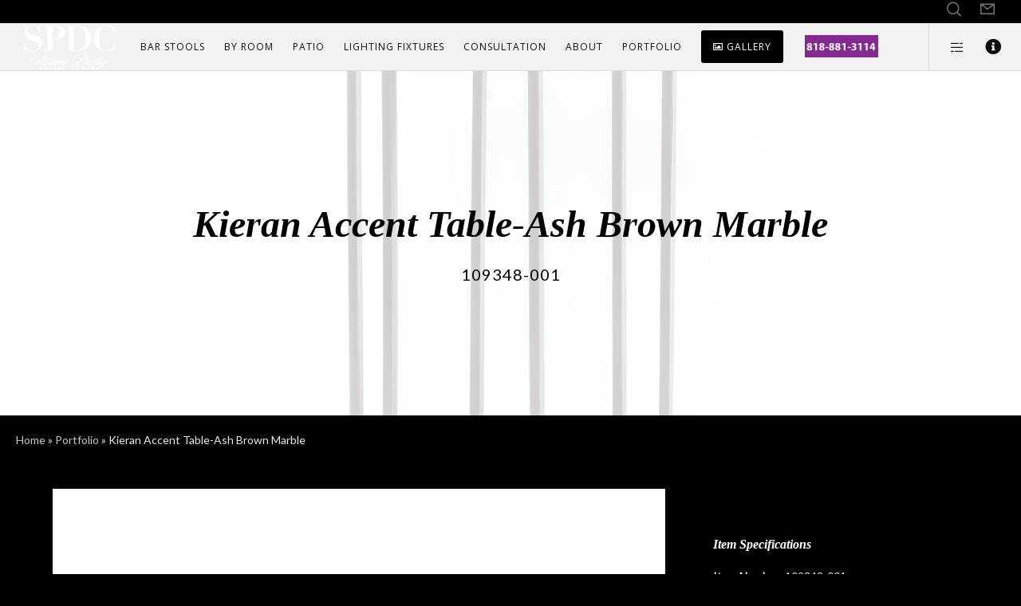

--- FILE ---
content_type: text/html; charset=UTF-8
request_url: https://d291d0bir3s248.cloudfront.net/portfolio/kieran-accent-table-ash-brown-marble/
body_size: 34874
content:
<!doctype html>
<!--[if lt IE 10]>
<html class="ie9 no-js" lang="en-US" prefix="og: http://ogp.me/ns#">
<![endif]-->
<!--[if (gt IE 9)|!(IE)]><!-->

<html class="no-js" lang="en-US" prefix="og: http://ogp.me/ns#"> <!--<![endif]-->

	<head>
		<meta charset="UTF-8">
		<meta name="viewport" content="user-scalable=yes, width=device-width, initial-scale=1.0, maximum-scale=2.0" />
				<!-- allow pinned sites -->
		<link rel="pingback" href="https://d291d0bir3s248.cloudfront.net/xmlrpc.php">
				<meta name='robots' content='index, follow, max-image-preview:large, max-snippet:-1, max-video-preview:-1' />

	<!-- This site is optimized with the Yoast SEO plugin v22.6 - https://yoast.com/wordpress/plugins/seo/ -->
	<title>Kieran Accent Table-Ash Brown Marble - Sitting Pretty Design Center</title>
	<link rel="canonical" href="https://54.185.96.96/portfolio/kieran-accent-table-ash-brown-marble/" />
	<meta property="og:locale" content="en_US" />
	<meta property="og:type" content="article" />
	<meta property="og:title" content="Kieran Accent Table-Ash Brown Marble - Sitting Pretty Design Center" />
	<meta property="og:url" content="https://54.185.96.96/portfolio/kieran-accent-table-ash-brown-marble/" />
	<meta property="og:site_name" content="Sitting Pretty Design Center" />
	<meta property="og:image" content="https://www.sittingprettyinc.com/wp-content/uploads/2020/06/109348-001_PRM_1-1024x1024.jpg" />
	<meta property="og:image:width" content="1024" />
	<meta property="og:image:height" content="1024" />
	<meta property="og:image:type" content="image/jpeg" />
	<meta name="twitter:card" content="summary_large_image" />
	<script type="application/ld+json" class="yoast-schema-graph">{"@context":"https://schema.org","@graph":[{"@type":"WebPage","@id":"https://54.185.96.96/portfolio/kieran-accent-table-ash-brown-marble/","url":"https://54.185.96.96/portfolio/kieran-accent-table-ash-brown-marble/","name":"Kieran Accent Table-Ash Brown Marble - Sitting Pretty Design Center","isPartOf":{"@id":"https://d291d0bir3s248.cloudfront.net/#website"},"primaryImageOfPage":{"@id":"https://54.185.96.96/portfolio/kieran-accent-table-ash-brown-marble/#primaryimage"},"image":{"@id":"https://54.185.96.96/portfolio/kieran-accent-table-ash-brown-marble/#primaryimage"},"thumbnailUrl":"https://www.sittingprettyinc.com/wp-content/uploads/2020/06/109348-001_PRM_1.jpg","datePublished":"2020-06-06T03:22:21+00:00","dateModified":"2020-06-06T03:22:21+00:00","breadcrumb":{"@id":"https://54.185.96.96/portfolio/kieran-accent-table-ash-brown-marble/#breadcrumb"},"inLanguage":"en-US","potentialAction":[{"@type":"ReadAction","target":["https://54.185.96.96/portfolio/kieran-accent-table-ash-brown-marble/"]}]},{"@type":"ImageObject","inLanguage":"en-US","@id":"https://54.185.96.96/portfolio/kieran-accent-table-ash-brown-marble/#primaryimage","url":"https://www.sittingprettyinc.com/wp-content/uploads/2020/06/109348-001_PRM_1.jpg","contentUrl":"https://www.sittingprettyinc.com/wp-content/uploads/2020/06/109348-001_PRM_1.jpg","width":4264,"height":4264,"caption":"Layer in a sophisticated surface. A slim"},{"@type":"BreadcrumbList","@id":"https://54.185.96.96/portfolio/kieran-accent-table-ash-brown-marble/#breadcrumb","itemListElement":[{"@type":"ListItem","position":1,"name":"Home","item":"https://d291d0bir3s248.cloudfront.net/"},{"@type":"ListItem","position":2,"name":"Portfolio","item":"https://d291d0bir3s248.cloudfront.net/portfolio/"},{"@type":"ListItem","position":3,"name":"Kieran Accent Table-Ash Brown Marble"}]},{"@type":"WebSite","@id":"https://d291d0bir3s248.cloudfront.net/#website","url":"https://d291d0bir3s248.cloudfront.net/","name":"Sitting Pretty Design Center","description":"Fine Dining and Living Curations","publisher":{"@id":"https://d291d0bir3s248.cloudfront.net/#organization"},"potentialAction":[{"@type":"SearchAction","target":{"@type":"EntryPoint","urlTemplate":"https://d291d0bir3s248.cloudfront.net/?s={search_term_string}"},"query-input":"required name=search_term_string"}],"inLanguage":"en-US"},{"@type":"Organization","@id":"https://d291d0bir3s248.cloudfront.net/#organization","name":"Sitting Pretty Design Center","url":"https://d291d0bir3s248.cloudfront.net/","logo":{"@type":"ImageObject","inLanguage":"en-US","@id":"https://d291d0bir3s248.cloudfront.net/#/schema/logo/image/","url":"https://sittingprettyinc.com/wp-content/uploads/2019/11/logo-preview-interior1900.jpg","contentUrl":"https://sittingprettyinc.com/wp-content/uploads/2019/11/logo-preview-interior1900.jpg","width":1900,"height":1378,"caption":"Sitting Pretty Design Center"},"image":{"@id":"https://d291d0bir3s248.cloudfront.net/#/schema/logo/image/"}}]}</script>
	<!-- / Yoast SEO plugin. -->


<link rel='dns-prefetch' href='//www.sittingprettyinc.com' />
<link rel='dns-prefetch' href='//fonts.googleapis.com' />
<link href='https://fonts.gstatic.com' crossorigin rel='preconnect' />
<link rel="alternate" type="application/rss+xml" title="Sitting Pretty Design Center &raquo; Feed" href="https://d291d0bir3s248.cloudfront.net/feed/" />
<link rel="alternate" type="application/rss+xml" title="Sitting Pretty Design Center &raquo; Comments Feed" href="https://d291d0bir3s248.cloudfront.net/comments/feed/" />
<link rel="alternate" type="text/calendar" title="Sitting Pretty Design Center &raquo; iCal Feed" href="https://d291d0bir3s248.cloudfront.net/events/?ical=1" />
<link rel="alternate" type="application/rss+xml" title="Sitting Pretty Design Center &raquo; Kieran Accent Table-Ash Brown Marble Comments Feed" href="https://d291d0bir3s248.cloudfront.net/portfolio/kieran-accent-table-ash-brown-marble/feed/" />
<meta name="viewport" content="width=device-width, initial-scale=1, maximum-scale=1, user-scalable=no">
<meta name="application-name" content="Sitting Pretty Design Center">
<meta name="twitter:card" content="summary_large_image">
<meta name="twitter:title" content="Kieran Accent Table-Ash Brown Marble">
<meta name="twitter:url" content="https://d291d0bir3s248.cloudfront.net/portfolio/kieran-accent-table-ash-brown-marble/">
<meta name="twitter:image" content="https://www.sittingprettyinc.com/wp-content/uploads/2020/06/109348-001_PRM_1-1024x1024.jpg">
<meta property="og:locale" content="en_US">
<meta property="og:site_name" content="Sitting Pretty Design Center">
<meta property="og:type" content="article">
<meta property="og:title" content="Kieran Accent Table-Ash Brown Marble">
<meta property="og:url" content="https://d291d0bir3s248.cloudfront.net/portfolio/kieran-accent-table-ash-brown-marble/">
<meta property="og:image" content="https://www.sittingprettyinc.com/wp-content/uploads/2020/06/109348-001_PRM_1-1024x1024.jpg">
		<!-- This site uses the Google Analytics by MonsterInsights plugin v9.11.1 - Using Analytics tracking - https://www.monsterinsights.com/ -->
		<!-- Note: MonsterInsights is not currently configured on this site. The site owner needs to authenticate with Google Analytics in the MonsterInsights settings panel. -->
					<!-- No tracking code set -->
				<!-- / Google Analytics by MonsterInsights -->
		<style type="text/css">
img.wp-smiley,
img.emoji {
	display: inline !important;
	border: none !important;
	box-shadow: none !important;
	height: 1em !important;
	width: 1em !important;
	margin: 0 0.07em !important;
	vertical-align: -0.1em !important;
	background: none !important;
	padding: 0 !important;
}
</style>
	<link rel='stylesheet' id='wp-block-library-css' href='https://www.sittingprettyinc.com/wp-includes/css/dist/block-library/style.min.css?ver=a03b3e8504c321a2fe1dc6fb52f50118' type='text/css' media='all' />
<style id='safe-svg-svg-icon-style-inline-css' type='text/css'>
.safe-svg-cover{text-align:center}.safe-svg-cover .safe-svg-inside{display:inline-block;max-width:100%}.safe-svg-cover svg{height:100%;max-height:100%;max-width:100%;width:100%}

</style>
<style id='classic-theme-styles-inline-css' type='text/css'>
/*! This file is auto-generated */
.wp-block-button__link{color:#fff;background-color:#32373c;border-radius:9999px;box-shadow:none;text-decoration:none;padding:calc(.667em + 2px) calc(1.333em + 2px);font-size:1.125em}.wp-block-file__button{background:#32373c;color:#fff;text-decoration:none}
</style>
<style id='global-styles-inline-css' type='text/css'>
body{--wp--preset--color--black: #000000;--wp--preset--color--cyan-bluish-gray: #abb8c3;--wp--preset--color--white: #ffffff;--wp--preset--color--pale-pink: #f78da7;--wp--preset--color--vivid-red: #cf2e2e;--wp--preset--color--luminous-vivid-orange: #ff6900;--wp--preset--color--luminous-vivid-amber: #fcb900;--wp--preset--color--light-green-cyan: #7bdcb5;--wp--preset--color--vivid-green-cyan: #00d084;--wp--preset--color--pale-cyan-blue: #8ed1fc;--wp--preset--color--vivid-cyan-blue: #0693e3;--wp--preset--color--vivid-purple: #9b51e0;--wp--preset--color--primary-1: #0652FD;--wp--preset--color--primary-2: #60e2d7;--wp--preset--color--primary-3: #e01076;--wp--preset--color--primary-4: #736c56;--wp--preset--color--primary-5: #b59c51;--wp--preset--color--green: #6ECA09;--wp--preset--color--red: #D0021B;--wp--preset--color--orange: #FAB901;--wp--preset--color--aqua: #28d2dc;--wp--preset--color--blue: #15c7ff;--wp--preset--color--purple: #7639e2;--wp--preset--color--grey: #e2e2e2;--wp--preset--gradient--vivid-cyan-blue-to-vivid-purple: linear-gradient(135deg,rgba(6,147,227,1) 0%,rgb(155,81,224) 100%);--wp--preset--gradient--light-green-cyan-to-vivid-green-cyan: linear-gradient(135deg,rgb(122,220,180) 0%,rgb(0,208,130) 100%);--wp--preset--gradient--luminous-vivid-amber-to-luminous-vivid-orange: linear-gradient(135deg,rgba(252,185,0,1) 0%,rgba(255,105,0,1) 100%);--wp--preset--gradient--luminous-vivid-orange-to-vivid-red: linear-gradient(135deg,rgba(255,105,0,1) 0%,rgb(207,46,46) 100%);--wp--preset--gradient--very-light-gray-to-cyan-bluish-gray: linear-gradient(135deg,rgb(238,238,238) 0%,rgb(169,184,195) 100%);--wp--preset--gradient--cool-to-warm-spectrum: linear-gradient(135deg,rgb(74,234,220) 0%,rgb(151,120,209) 20%,rgb(207,42,186) 40%,rgb(238,44,130) 60%,rgb(251,105,98) 80%,rgb(254,248,76) 100%);--wp--preset--gradient--blush-light-purple: linear-gradient(135deg,rgb(255,206,236) 0%,rgb(152,150,240) 100%);--wp--preset--gradient--blush-bordeaux: linear-gradient(135deg,rgb(254,205,165) 0%,rgb(254,45,45) 50%,rgb(107,0,62) 100%);--wp--preset--gradient--luminous-dusk: linear-gradient(135deg,rgb(255,203,112) 0%,rgb(199,81,192) 50%,rgb(65,88,208) 100%);--wp--preset--gradient--pale-ocean: linear-gradient(135deg,rgb(255,245,203) 0%,rgb(182,227,212) 50%,rgb(51,167,181) 100%);--wp--preset--gradient--electric-grass: linear-gradient(135deg,rgb(202,248,128) 0%,rgb(113,206,126) 100%);--wp--preset--gradient--midnight: linear-gradient(135deg,rgb(2,3,129) 0%,rgb(40,116,252) 100%);--wp--preset--font-size--small: 13px;--wp--preset--font-size--medium: 20px;--wp--preset--font-size--large: 36px;--wp--preset--font-size--x-large: 42px;--wp--preset--spacing--20: 0.44rem;--wp--preset--spacing--30: 0.67rem;--wp--preset--spacing--40: 1rem;--wp--preset--spacing--50: 1.5rem;--wp--preset--spacing--60: 2.25rem;--wp--preset--spacing--70: 3.38rem;--wp--preset--spacing--80: 5.06rem;--wp--preset--shadow--natural: 6px 6px 9px rgba(0, 0, 0, 0.2);--wp--preset--shadow--deep: 12px 12px 50px rgba(0, 0, 0, 0.4);--wp--preset--shadow--sharp: 6px 6px 0px rgba(0, 0, 0, 0.2);--wp--preset--shadow--outlined: 6px 6px 0px -3px rgba(255, 255, 255, 1), 6px 6px rgba(0, 0, 0, 1);--wp--preset--shadow--crisp: 6px 6px 0px rgba(0, 0, 0, 1);}:where(.is-layout-flex){gap: 0.5em;}:where(.is-layout-grid){gap: 0.5em;}body .is-layout-flow > .alignleft{float: left;margin-inline-start: 0;margin-inline-end: 2em;}body .is-layout-flow > .alignright{float: right;margin-inline-start: 2em;margin-inline-end: 0;}body .is-layout-flow > .aligncenter{margin-left: auto !important;margin-right: auto !important;}body .is-layout-constrained > .alignleft{float: left;margin-inline-start: 0;margin-inline-end: 2em;}body .is-layout-constrained > .alignright{float: right;margin-inline-start: 2em;margin-inline-end: 0;}body .is-layout-constrained > .aligncenter{margin-left: auto !important;margin-right: auto !important;}body .is-layout-constrained > :where(:not(.alignleft):not(.alignright):not(.alignfull)){max-width: var(--wp--style--global--content-size);margin-left: auto !important;margin-right: auto !important;}body .is-layout-constrained > .alignwide{max-width: var(--wp--style--global--wide-size);}body .is-layout-flex{display: flex;}body .is-layout-flex{flex-wrap: wrap;align-items: center;}body .is-layout-flex > *{margin: 0;}body .is-layout-grid{display: grid;}body .is-layout-grid > *{margin: 0;}:where(.wp-block-columns.is-layout-flex){gap: 2em;}:where(.wp-block-columns.is-layout-grid){gap: 2em;}:where(.wp-block-post-template.is-layout-flex){gap: 1.25em;}:where(.wp-block-post-template.is-layout-grid){gap: 1.25em;}.has-black-color{color: var(--wp--preset--color--black) !important;}.has-cyan-bluish-gray-color{color: var(--wp--preset--color--cyan-bluish-gray) !important;}.has-white-color{color: var(--wp--preset--color--white) !important;}.has-pale-pink-color{color: var(--wp--preset--color--pale-pink) !important;}.has-vivid-red-color{color: var(--wp--preset--color--vivid-red) !important;}.has-luminous-vivid-orange-color{color: var(--wp--preset--color--luminous-vivid-orange) !important;}.has-luminous-vivid-amber-color{color: var(--wp--preset--color--luminous-vivid-amber) !important;}.has-light-green-cyan-color{color: var(--wp--preset--color--light-green-cyan) !important;}.has-vivid-green-cyan-color{color: var(--wp--preset--color--vivid-green-cyan) !important;}.has-pale-cyan-blue-color{color: var(--wp--preset--color--pale-cyan-blue) !important;}.has-vivid-cyan-blue-color{color: var(--wp--preset--color--vivid-cyan-blue) !important;}.has-vivid-purple-color{color: var(--wp--preset--color--vivid-purple) !important;}.has-black-background-color{background-color: var(--wp--preset--color--black) !important;}.has-cyan-bluish-gray-background-color{background-color: var(--wp--preset--color--cyan-bluish-gray) !important;}.has-white-background-color{background-color: var(--wp--preset--color--white) !important;}.has-pale-pink-background-color{background-color: var(--wp--preset--color--pale-pink) !important;}.has-vivid-red-background-color{background-color: var(--wp--preset--color--vivid-red) !important;}.has-luminous-vivid-orange-background-color{background-color: var(--wp--preset--color--luminous-vivid-orange) !important;}.has-luminous-vivid-amber-background-color{background-color: var(--wp--preset--color--luminous-vivid-amber) !important;}.has-light-green-cyan-background-color{background-color: var(--wp--preset--color--light-green-cyan) !important;}.has-vivid-green-cyan-background-color{background-color: var(--wp--preset--color--vivid-green-cyan) !important;}.has-pale-cyan-blue-background-color{background-color: var(--wp--preset--color--pale-cyan-blue) !important;}.has-vivid-cyan-blue-background-color{background-color: var(--wp--preset--color--vivid-cyan-blue) !important;}.has-vivid-purple-background-color{background-color: var(--wp--preset--color--vivid-purple) !important;}.has-black-border-color{border-color: var(--wp--preset--color--black) !important;}.has-cyan-bluish-gray-border-color{border-color: var(--wp--preset--color--cyan-bluish-gray) !important;}.has-white-border-color{border-color: var(--wp--preset--color--white) !important;}.has-pale-pink-border-color{border-color: var(--wp--preset--color--pale-pink) !important;}.has-vivid-red-border-color{border-color: var(--wp--preset--color--vivid-red) !important;}.has-luminous-vivid-orange-border-color{border-color: var(--wp--preset--color--luminous-vivid-orange) !important;}.has-luminous-vivid-amber-border-color{border-color: var(--wp--preset--color--luminous-vivid-amber) !important;}.has-light-green-cyan-border-color{border-color: var(--wp--preset--color--light-green-cyan) !important;}.has-vivid-green-cyan-border-color{border-color: var(--wp--preset--color--vivid-green-cyan) !important;}.has-pale-cyan-blue-border-color{border-color: var(--wp--preset--color--pale-cyan-blue) !important;}.has-vivid-cyan-blue-border-color{border-color: var(--wp--preset--color--vivid-cyan-blue) !important;}.has-vivid-purple-border-color{border-color: var(--wp--preset--color--vivid-purple) !important;}.has-vivid-cyan-blue-to-vivid-purple-gradient-background{background: var(--wp--preset--gradient--vivid-cyan-blue-to-vivid-purple) !important;}.has-light-green-cyan-to-vivid-green-cyan-gradient-background{background: var(--wp--preset--gradient--light-green-cyan-to-vivid-green-cyan) !important;}.has-luminous-vivid-amber-to-luminous-vivid-orange-gradient-background{background: var(--wp--preset--gradient--luminous-vivid-amber-to-luminous-vivid-orange) !important;}.has-luminous-vivid-orange-to-vivid-red-gradient-background{background: var(--wp--preset--gradient--luminous-vivid-orange-to-vivid-red) !important;}.has-very-light-gray-to-cyan-bluish-gray-gradient-background{background: var(--wp--preset--gradient--very-light-gray-to-cyan-bluish-gray) !important;}.has-cool-to-warm-spectrum-gradient-background{background: var(--wp--preset--gradient--cool-to-warm-spectrum) !important;}.has-blush-light-purple-gradient-background{background: var(--wp--preset--gradient--blush-light-purple) !important;}.has-blush-bordeaux-gradient-background{background: var(--wp--preset--gradient--blush-bordeaux) !important;}.has-luminous-dusk-gradient-background{background: var(--wp--preset--gradient--luminous-dusk) !important;}.has-pale-ocean-gradient-background{background: var(--wp--preset--gradient--pale-ocean) !important;}.has-electric-grass-gradient-background{background: var(--wp--preset--gradient--electric-grass) !important;}.has-midnight-gradient-background{background: var(--wp--preset--gradient--midnight) !important;}.has-small-font-size{font-size: var(--wp--preset--font-size--small) !important;}.has-medium-font-size{font-size: var(--wp--preset--font-size--medium) !important;}.has-large-font-size{font-size: var(--wp--preset--font-size--large) !important;}.has-x-large-font-size{font-size: var(--wp--preset--font-size--x-large) !important;}
.wp-block-navigation a:where(:not(.wp-element-button)){color: inherit;}
:where(.wp-block-post-template.is-layout-flex){gap: 1.25em;}:where(.wp-block-post-template.is-layout-grid){gap: 1.25em;}
:where(.wp-block-columns.is-layout-flex){gap: 2em;}:where(.wp-block-columns.is-layout-grid){gap: 2em;}
.wp-block-pullquote{font-size: 1.5em;line-height: 1.6;}
</style>
<link rel='stylesheet' id='amazonpolly-css' href='https://www.sittingprettyinc.com/wp-content/plugins/amazon-polly/public/css/amazonpolly-public.css?ver=1.0.0' type='text/css' media='all' />
<link rel='stylesheet' id='contact-form-7-css' href='https://www.sittingprettyinc.com/wp-content/plugins/contact-form-7/includes/css/styles.css?ver=5.9.8' type='text/css' media='all' />
<link rel='stylesheet' id='nd_options_style-css' href='https://www.sittingprettyinc.com/wp-content/plugins/nd-shortcodes/css/style.css?ver=a03b3e8504c321a2fe1dc6fb52f50118' type='text/css' media='all' />
<link rel='stylesheet' id='font-awesome-css' href='https://www.sittingprettyinc.com/wp-content/themes/movedo/css/all.min.css?ver=5.15.3' type='text/css' media='all' />
<link rel='stylesheet' id='font-awesome-v4-shims-css' href='https://www.sittingprettyinc.com/wp-content/themes/movedo/css/v4-shims.min.css?ver=5.15.3' type='text/css' media='all' />
<link rel='stylesheet' id='movedo-grve-theme-style-css' href='https://www.sittingprettyinc.com/wp-content/themes/movedo/css/theme-style.css?ver=3.5.9' type='text/css' media='all' />
<link rel='stylesheet' id='movedo-grve-elements-css' href='https://www.sittingprettyinc.com/wp-content/themes/movedo/css/elements.css?ver=3.5.9' type='text/css' media='all' />
<link rel='stylesheet' id='movedo-grve-custom-style-css' href='https://www.sittingprettyinc.com/wp-content/themes/movedo/css/responsive.css?ver=3.5.9' type='text/css' media='all' />
<style id='movedo-grve-custom-style-inline-css' type='text/css'>
.vc_custom_1575057700465{background: #736c56 url(https://sittingprettyinc.com/wp-content/uploads/2016/06/white-carrera-marble.jpg?id=19684) !important;background-position: center !important;background-repeat: no-repeat !important;background-size: cover !important;}.vc_custom_1474289319001{padding-right: 31% !important;padding-left: 31% !important;}
 body { font-size: 14px; font-family: Lato; font-weight: 400; line-height: 24px; letter-spacing: 0px; } #grve-header .grve-logo.grve-logo-text a { font-family: Georgia, serif; font-weight: 700; font-style: normal; font-size: 36px; text-transform: none; letter-spacing: 0px; } .grve-main-menu .grve-wrapper > ul > li > a, .grve-main-menu .grve-wrapper > ul > li .grve-toggle-menu-item-wrapper a, .grve-main-menu .grve-wrapper > ul > li.megamenu > ul > li > a, .grve-toggle-hiddenarea .grve-label, .grve-main-menu .grve-wrapper > ul > li ul li.grve-goback a { font-family: "Open Sans"; font-weight: 400; font-style: normal; font-size: 12px; text-transform: uppercase; letter-spacing: 1px; } .grve-slide-menu .grve-main-menu .grve-wrapper ul li.megamenu ul li:not(.grve-goback) > a, .grve-main-menu .grve-wrapper > ul > li ul li a { font-family: "Open Sans"; font-weight: 400; font-style: normal; font-size: 12px; text-transform: none; letter-spacing: 0px; } .grve-main-menu .grve-menu-description { font-family: "Open Sans"; font-weight: 400; font-style: normal; font-size: 11px; text-transform: none; letter-spacing: 0px; } #grve-hidden-menu .grve-hiddenarea-content .grve-menu > li > a, #grve-hidden-menu .grve-hiddenarea-content .grve-menu > li > .grve-toggle-menu-item-wrapper a, #grve-responsive-anchor .grve-hiddenarea-content .grve-menu > li > a, #grve-hidden-menu ul.grve-menu > li.megamenu > ul > li > a, #grve-hidden-menu ul.grve-menu > li ul li.grve-goback a { font-family: "Open Sans"; font-weight: 400; font-style: normal; font-size: 12px; text-transform: uppercase; } #grve-hidden-menu.grve-slide-menu ul li.megamenu ul li:not(.grve-goback) > a, #grve-hidden-menu.grve-slide-menu ul li ul li:not(.grve-goback) > a, #grve-hidden-menu.grve-toggle-menu ul li.megamenu ul li > a, #grve-hidden-menu.grve-toggle-menu ul li ul li > a, #grve-responsive-anchor ul li ul li > a { font-family: "Open Sans"; font-weight: 400; font-style: normal; font-size: 12px; text-transform: none; letter-spacing: 0px; } #grve-hidden-menu .grve-menu-description { font-family: "Open Sans"; font-weight: 400; font-style: normal; font-size: 11px; text-transform: none; letter-spacing: 0px; } h1, .grve-h1, #grve-theme-wrapper .grve-modal .grve-search input[type='text'], .grve-dropcap span, p.grve-dropcap:first-letter { font-family: Georgia, serif; font-weight: 400; font-style: italic; text-transform: none; font-size: 30px; line-height: 36px; letter-spacing: -1.5px; } h2, .grve-h2 { font-family: Georgia, serif; font-weight: 600; font-style: italic; text-transform: none; font-size: 24px; line-height: 30px; letter-spacing: 0px; } h3, .grve-h3 { font-family: Georgia, serif; font-weight: 600; font-style: italic; text-transform: none; font-size: 20px; line-height: 28px; letter-spacing: 0px; } h4, .grve-h4 { font-family: Georgia, serif; font-weight: 600; font-style: italic; text-transform: none; font-size: 18px; line-height: 24px; letter-spacing: 0px; } h5, .grve-h5 { font-family: Georgia, serif; font-weight: 600; font-style: italic; text-transform: none; font-size: 16px; line-height: 20px; letter-spacing: 0px; } h6, .grve-h6, .vc_tta.vc_general .vc_tta-panel-title, #grve-main-content .vc_tta.vc_general .vc_tta-tab > a { font-family: Georgia, serif; font-weight: 600; font-style: italic; text-transform: none; font-size: 14px; line-height: 18px; letter-spacing: 0px; } #grve-page-title .grve-title, #grve-blog-title .grve-title, #grve-search-page-title .grve-title { font-family: Georgia, serif; font-weight: 700; font-style: italic; font-size: 48px; text-transform: none; line-height: 60px; letter-spacing: -1.3px; } #grve-page-title .grve-description, #grve-blog-title .grve-description, #grve-blog-title .grve-description p, #grve-search-page-title .grve-description { font-family: Lato; font-weight: 400; font-style: normal; font-size: 20px; text-transform: none; line-height: 30px; letter-spacing: 0px; } #grve-post-title .grve-title-categories { font-family: Georgia, serif; font-weight: 700; font-style: italic; font-size: 11px; text-transform: uppercase; line-height: 14px; letter-spacing: 2px; } #grve-post-title .grve-post-meta, #grve-post-title .grve-post-meta li { font-family: Georgia, serif; font-weight: 600; font-style: italic; font-size: 11px; text-transform: uppercase; line-height: 11px; letter-spacing: 0px; } .grve-single-simple-title { font-family: Georgia, serif; font-weight: 600; font-style: italic; font-size: 36px; text-transform: none; line-height: 48px; letter-spacing: 0px; } #grve-post-title .grve-title { font-family: Georgia, serif; font-weight: 700; font-style: italic; font-size: 48px; text-transform: none; line-height: 60px; letter-spacing: -1.3px; } #grve-post-title .grve-description { font-family: Lato; font-weight: 400; font-style: normal; font-size: 20px; text-transform: none; line-height: 30px; letter-spacing: 1px; } #grve-portfolio-title .grve-title { font-family: Georgia, serif; font-weight: 700; font-style: italic; font-size: 48px; text-transform: none; line-height: 60px; letter-spacing: 0px; } #grve-portfolio-title .grve-description { font-family: Lato; font-weight: 400; font-style: normal; font-size: 20px; text-transform: none; line-height: 30px; letter-spacing: 1px; } #grve-forum-title .grve-title { font-family: Poppins; font-weight: 700; font-style: normal; font-size: 48px; text-transform: none; line-height: 60px; letter-spacing: 0px; } .grve-product-area .product_title { font-family: Poppins; font-weight: 700; font-style: normal; font-size: 48px; text-transform: none; line-height: 60px; letter-spacing: 0px; } #grve-entry-summary .grve-short-description p { font-family: "Hind Siliguri"; font-weight: 400; font-style: normal; font-size: 16px; text-transform: none; line-height: 28px; letter-spacing: 0px; } #grve-product-title .grve-title, #grve-product-tax-title .grve-title, .woocommerce-page #grve-page-title .grve-title { font-family: Poppins; font-weight: 700; font-style: normal; font-size: 60px; text-transform: none; line-height: 72px; letter-spacing: 0px; } #grve-product-title .grve-description, #grve-product-tax-title .grve-description, #grve-product-tax-title .grve-description p, .woocommerce-page #grve-page-title .grve-description { font-family: "Hind Siliguri"; font-weight: 400; font-style: normal; font-size: 20px; text-transform: none; line-height: 30px; letter-spacing: 0px; } .grve-event-simple-title { font-family: Poppins; font-weight: 700; font-style: normal; font-size: 48px; text-transform: none; line-height: 60px; letter-spacing: 0px; } #grve-event-title .grve-title, #grve-event-tax-title .grve-title { font-family: Poppins; font-weight: 700; font-style: normal; font-size: 60px; text-transform: none; line-height: 72px; letter-spacing: 0px; } #grve-event-title .grve-description, #grve-event-tax-title .grve-description, #grve-event-tax-title .grve-description p { font-family: "Hind Siliguri"; font-weight: 400; font-style: normal; font-size: 20px; text-transform: none; line-height: 30px; letter-spacing: 0px; } #grve-feature-section .grve-subheading { font-family: Poppins; font-weight: 400; font-style: normal; font-size: 16px; text-transform: none; line-height: 30px; letter-spacing: 0px; } #grve-feature-section .grve-title { font-family: Poppins; font-weight: 700; font-style: normal; font-size: 48px; text-transform: none; line-height: 53px; letter-spacing: -1.3px; } #grve-feature-section .grve-description { font-family: "Hind Siliguri"; font-weight: 400; font-style: normal; font-size: 20px; text-transform: none; line-height: 30px; letter-spacing: 1px; } #grve-feature-section.grve-fullscreen .grve-subheading { font-family: Poppins; font-weight: 400; font-style: normal; font-size: 16px; text-transform: none; line-height: 30px; letter-spacing: 0px; } #grve-feature-section.grve-fullscreen .grve-title { font-family: Poppins; font-weight: 700; font-style: normal; font-size: 90px; text-transform: none; line-height: 100px; letter-spacing: -2px; } #grve-feature-section.grve-fullscreen .grve-description { font-family: "Hind Siliguri"; font-weight: 400; font-style: normal; font-size: 24px; text-transform: none; line-height: 30px; letter-spacing: 0px; } .grve-leader-text, .grve-leader-text p, p.grve-leader-text { font-family: "Hind Siliguri"; font-weight: 300; font-style: normal; font-size: 18px; text-transform: none; line-height: 30px; letter-spacing: 0px; } .grve-subtitle, .grve-subtitle p, .grve-subtitle-text { font-family: "Hind Siliguri"; font-weight: 400; font-style: normal; font-size: 12px; text-transform: none; line-height: 16px; letter-spacing: 0px; } .grve-small-text, span.wpcf7-not-valid-tip, div.wpcf7-mail-sent-ok, div.wpcf7-validation-errors, .grve-post-meta-wrapper .grve-categories li { font-family: "Hind Siliguri"; font-weight: 400; font-style: normal; font-size: 11px; text-transform: uppercase; letter-spacing: 0.5px; } .grve-quote-text, blockquote p, blockquote cite { font-family: Georgia, serif; font-weight: 400; font-style: italic; font-size: 24px; line-height: 40px; text-transform: none; letter-spacing: 0px; } .grve-link-text, .grve-btn, input[type='submit'], input[type='reset'], input[type='button'], button:not(.mfp-arrow):not(.grve-search-btn), #cancel-comment-reply-link, .grve-anchor-menu .grve-anchor-wrapper .grve-container > ul > li > a, .grve-anchor-menu .grve-anchor-wrapper .grve-container ul.sub-menu li a, #reply-title { font-family: Poppins !important; font-weight: 600 !important; font-style: normal; font-size: 11px !important; text-transform: uppercase; letter-spacing: 0px; } .grve-btn.grve-btn-extrasmall, .widget.woocommerce button[type='submit'] { font-size: 8px !important; } .grve-btn.grve-btn-small { font-size: 9px !important; } .grve-btn.grve-btn-large { font-size: 13px !important; } .grve-btn.grve-btn-extralarge { font-size: 15px !important; } .grve-widget-title { font-family: Poppins; font-weight: 600; font-style: normal; font-size: 12px; text-transform: uppercase; line-height: 24px; letter-spacing: 0px; } .widget, .widgets, .widget p { font-family: "Hind Siliguri"; font-weight: 400; font-style: normal; font-size: 14px; text-transform: none; line-height: 24px; letter-spacing: 0px; } .single-post #grve-single-content, .single-product #tab-description, .single-tribe_events #grve-single-content { font-size: 18px; font-family: Lato; font-weight: 400; line-height: 30px; letter-spacing: 0px; } .grve-custom-font-1, #grve-feature-section .grve-subheading.grve-custom-font-1, #grve-feature-section.grve-fullscreen .grve-subheading.grve-custom-font-1, #grve-feature-section .grve-title.grve-custom-font-1, #grve-feature-section.grve-fullscreen .grve-title.grve-custom-font-1, #grve-feature-section .grve-description.grve-custom-font-1, #grve-feature-section.grve-fullscreen .grve-description.grve-custom-font-1 { font-family: "Playfair Display"; font-weight: 400; font-style: normal; text-transform: none; letter-spacing: 0px; } .grve-custom-font-2, #grve-feature-section .grve-subheading.grve-custom-font-2, #grve-feature-section.grve-fullscreen .grve-subheading.grve-custom-font-2, #grve-feature-section .grve-title.grve-custom-font-2, #grve-feature-section.grve-fullscreen .grve-title.grve-custom-font-2, #grve-feature-section .grve-description.grve-custom-font-2, #grve-feature-section.grve-fullscreen .grve-description.grve-custom-font-2 { font-family: Dosis; font-weight: 400; font-style: normal; text-transform: none; letter-spacing: 0px; } .grve-custom-font-3, #grve-feature-section .grve-subheading.grve-custom-font-3, #grve-feature-section.grve-fullscreen .grve-subheading.grve-custom-font-3, #grve-feature-section .grve-title.grve-custom-font-3, #grve-feature-section.grve-fullscreen .grve-title.grve-custom-font-3, #grve-feature-section .grve-description.grve-custom-font-3, #grve-feature-section.grve-fullscreen .grve-description.grve-custom-font-3 { font-family: Roboto; font-weight: 100; font-style: normal; text-transform: none; letter-spacing: 0px; } .grve-custom-font-4, #grve-feature-section .grve-subheading.grve-custom-font-4, #grve-feature-section.grve-fullscreen .grve-subheading.grve-custom-font-4, #grve-feature-section .grve-title.grve-custom-font-4, #grve-feature-section.grve-fullscreen .grve-title.grve-custom-font-4, #grve-feature-section .grve-description.grve-custom-font-4, #grve-feature-section.grve-fullscreen .grve-description.grve-custom-font-4 { font-family: Georgia, serif; font-weight: 700; font-style: italic; text-transform: none; letter-spacing: 0px; } .grve-blog-leader .grve-post-list .grve-post-content p { max-height: 48px; } @media only screen and (min-width: 1201px) and (max-width: 1440px) { } @media only screen and (min-width: 960px) and (max-width: 1200px) { h1,.grve-h1,#grve-theme-wrapper .grve-modal .grve-search input[type="text"],.grve-dropcap span,p.grve-dropcap:first-letter { font-size: 27px; line-height: 1.2em; } .grve-h1.grve-heading-120:not(.grve-tablet-reset-increase-heading ) { font-size: 23px; } .grve-h1.grve-heading-140:not(.grve-tablet-reset-increase-heading ) { font-size: 23px; } .grve-h1.grve-heading-160:not(.grve-tablet-reset-increase-heading ) { font-size: 23px; } .grve-h1.grve-heading-180:not(.grve-tablet-reset-increase-heading ) { font-size: 23px; } .grve-h1.grve-heading-200:not(.grve-tablet-reset-increase-heading ) { font-size: 19px; } .grve-h1.grve-heading-250:not(.grve-tablet-reset-increase-heading ) { font-size: 16px; } .grve-h1.grve-heading-300:not(.grve-tablet-reset-increase-heading ) { font-size: 16px; } h2,.grve-h2 { font-size: 22px; line-height: 1.25em; } .grve-h2.grve-heading-120:not(.grve-tablet-reset-increase-heading ) { font-size: 19px; } .grve-h2.grve-heading-140:not(.grve-tablet-reset-increase-heading ) { font-size: 19px; } .grve-h2.grve-heading-160:not(.grve-tablet-reset-increase-heading ) { font-size: 19px; } .grve-h2.grve-heading-180:not(.grve-tablet-reset-increase-heading ) { font-size: 19px; } .grve-h2.grve-heading-200:not(.grve-tablet-reset-increase-heading ) { font-size: 15px; } .grve-h2.grve-heading-250:not(.grve-tablet-reset-increase-heading ) { font-size: 13px; } .grve-h2.grve-heading-300:not(.grve-tablet-reset-increase-heading ) { font-size: 13px; } h3,.grve-h3 { font-size: 18px; line-height: 1.4em; } .grve-h3.grve-heading-120:not(.grve-tablet-reset-increase-heading ) { font-size: 16px; } .grve-h3.grve-heading-140:not(.grve-tablet-reset-increase-heading ) { font-size: 16px; } .grve-h3.grve-heading-160:not(.grve-tablet-reset-increase-heading ) { font-size: 16px; } .grve-h3.grve-heading-180:not(.grve-tablet-reset-increase-heading ) { font-size: 16px; } .grve-h3.grve-heading-200:not(.grve-tablet-reset-increase-heading ) { font-size: 13px; } .grve-h3.grve-heading-250:not(.grve-tablet-reset-increase-heading ) { font-size: 11px; } .grve-h3.grve-heading-300:not(.grve-tablet-reset-increase-heading ) { font-size: 11px; } .grve-h4.grve-heading-120:not(.grve-tablet-reset-increase-heading ) { font-size: 14px; } .grve-h4.grve-heading-140:not(.grve-tablet-reset-increase-heading ) { font-size: 14px; } .grve-h4.grve-heading-160:not(.grve-tablet-reset-increase-heading ) { font-size: 14px; } .grve-h4.grve-heading-180:not(.grve-tablet-reset-increase-heading ) { font-size: 14px; } .grve-h4.grve-heading-200:not(.grve-tablet-reset-increase-heading ) { font-size: 12px; } .grve-h4.grve-heading-250:not(.grve-tablet-reset-increase-heading ) { font-size: 10px; } .grve-h4.grve-heading-300:not(.grve-tablet-reset-increase-heading ) { font-size: 10px; } .grve-h5.grve-heading-140:not(.grve-tablet-reset-increase-heading ) { font-size: 13px; } .grve-h5.grve-heading-160:not(.grve-tablet-reset-increase-heading ) { font-size: 13px; } .grve-h5.grve-heading-180:not(.grve-tablet-reset-increase-heading ) { font-size: 13px; } .grve-h5.grve-heading-200:not(.grve-tablet-reset-increase-heading ) { font-size: 10px; } .grve-h5.grve-heading-250:not(.grve-tablet-reset-increase-heading ) { font-size: 8px; } .grve-h5.grve-heading-300:not(.grve-tablet-reset-increase-heading ) { font-size: 8px; } .grve-h6.grve-heading-160:not(.grve-tablet-reset-increase-heading ) { font-size: 11px; } .grve-h6.grve-heading-180:not(.grve-tablet-reset-increase-heading ) { font-size: 11px; } .grve-h6.grve-heading-200:not(.grve-tablet-reset-increase-heading ) { font-size: 9px; } .grve-h6.grve-heading-250:not(.grve-tablet-reset-increase-heading ) { font-size: 7px; } .grve-h6.grve-heading-300:not(.grve-tablet-reset-increase-heading ) { font-size: 7px; } #grve-page-title .grve-title,#grve-blog-title .grve-title,#grve-search-page-title .grve-title { font-size: 41px; line-height: 1.25em; } #grve-post-title .grve-title { font-size: 41px; line-height: 1.25em; } .grve-single-simple-title { font-size: 31px; line-height: 1.33em; } #grve-portfolio-title .grve-title { font-size: 41px; line-height: 1.25em; } #grve-forum-title .grve-title { font-size: 41px; line-height: 1.25em; } .grve-product-area .product_title { font-size: 41px; line-height: 1.25em; } #grve-product-title .grve-title,#grve-product-tax-title .grve-title,.woocommerce-page #grve-page-title .grve-title { font-size: 51px; line-height: 1.2em; } .grve-event-simple-title { font-size: 41px; line-height: 1.25em; } #grve-event-title .grve-title,#grve-event-tax-title .grve-title { font-size: 51px; line-height: 1.2em; } #grve-feature-section .grve-title { font-size: 41px; line-height: 1.1em; } #grve-feature-section.grve-fullscreen .grve-title { font-size: 77px; line-height: 1.11em; } #grve-feature-section.grve-fullscreen .grve-description { font-size: 20px; line-height: 1.25em; } #grve-page-title .grve-description,#grve-blog-title .grve-description,#grve-blog-title .grve-description p,#grve-search-page-title .grve-description { font-size: 18px; line-height: 1.5em; } #grve-post-title .grve-description { font-size: 18px; line-height: 1.5em; } #grve-entry-summary .grve-short-description p { font-size: 14px; line-height: 1.75em; } #grve-product-title .grve-description,#grve-product-tax-title .grve-description,#grve-product-tax-title .grve-description p,.woocommerce-page #grve-page-title .grve-description { font-size: 18px; line-height: 1.5em; } #grve-event-title .grve-description,#grve-event-tax-title .grve-description,#grve-event-tax-title .grve-description p { font-size: 18px; line-height: 1.5em; } #grve-feature-section .grve-subheading { font-size: 14px; line-height: 1.88em; } #grve-feature-section.grve-fullscreen .grve-subheading { font-size: 14px; line-height: 1.88em; } #grve-feature-section .grve-description { font-size: 18px; line-height: 1.5em; } .grve-leader-text,.grve-leader-text p,p.grve-leader-text { font-size: 16px; line-height: 1.67em; } .grve-quote-text,blockquote p { font-size: 22px; line-height: 1.67em; } } @media only screen and (min-width: 768px) and (max-width: 959px) { h1,.grve-h1,#grve-theme-wrapper .grve-modal .grve-search input[type="text"],.grve-dropcap span,p.grve-dropcap:first-letter { font-size: 24px; line-height: 1.2em; } .grve-h1.grve-heading-120:not(.grve-tablet-sm-reset-increase-heading ) { font-size: 21px; } .grve-h1.grve-heading-140:not(.grve-tablet-sm-reset-increase-heading ) { font-size: 21px; } .grve-h1.grve-heading-160:not(.grve-tablet-sm-reset-increase-heading ) { font-size: 21px; } .grve-h1.grve-heading-180:not(.grve-tablet-sm-reset-increase-heading ) { font-size: 21px; } .grve-h1.grve-heading-200:not(.grve-tablet-sm-reset-increase-heading ) { font-size: 17px; } .grve-h1.grve-heading-250:not(.grve-tablet-sm-reset-increase-heading ) { font-size: 14px; } .grve-h1.grve-heading-300:not(.grve-tablet-sm-reset-increase-heading ) { font-size: 14px; } h2,.grve-h2 { font-size: 19px; line-height: 1.25em; } .grve-h2.grve-heading-120:not(.grve-tablet-sm-reset-increase-heading ) { font-size: 17px; } .grve-h2.grve-heading-140:not(.grve-tablet-sm-reset-increase-heading ) { font-size: 17px; } .grve-h2.grve-heading-160:not(.grve-tablet-sm-reset-increase-heading ) { font-size: 17px; } .grve-h2.grve-heading-180:not(.grve-tablet-sm-reset-increase-heading ) { font-size: 17px; } .grve-h2.grve-heading-200:not(.grve-tablet-sm-reset-increase-heading ) { font-size: 14px; } .grve-h2.grve-heading-250:not(.grve-tablet-sm-reset-increase-heading ) { font-size: 11px; } .grve-h2.grve-heading-300:not(.grve-tablet-sm-reset-increase-heading ) { font-size: 11px; } h3,.grve-h3 { font-size: 16px; line-height: 1.4em; } .grve-h3.grve-heading-120:not(.grve-tablet-sm-reset-increase-heading ) { font-size: 14px; } .grve-h3.grve-heading-140:not(.grve-tablet-sm-reset-increase-heading ) { font-size: 14px; } .grve-h3.grve-heading-160:not(.grve-tablet-sm-reset-increase-heading ) { font-size: 14px; } .grve-h3.grve-heading-180:not(.grve-tablet-sm-reset-increase-heading ) { font-size: 14px; } .grve-h3.grve-heading-200:not(.grve-tablet-sm-reset-increase-heading ) { font-size: 11px; } .grve-h3.grve-heading-250:not(.grve-tablet-sm-reset-increase-heading ) { font-size: 9px; } .grve-h3.grve-heading-300:not(.grve-tablet-sm-reset-increase-heading ) { font-size: 9px; } .grve-h4.grve-heading-120:not(.grve-tablet-sm-reset-increase-heading ) { font-size: 13px; } .grve-h4.grve-heading-140:not(.grve-tablet-sm-reset-increase-heading ) { font-size: 13px; } .grve-h4.grve-heading-160:not(.grve-tablet-sm-reset-increase-heading ) { font-size: 13px; } .grve-h4.grve-heading-180:not(.grve-tablet-sm-reset-increase-heading ) { font-size: 13px; } .grve-h4.grve-heading-200:not(.grve-tablet-sm-reset-increase-heading ) { font-size: 10px; } .grve-h4.grve-heading-250:not(.grve-tablet-sm-reset-increase-heading ) { font-size: 8px; } .grve-h4.grve-heading-300:not(.grve-tablet-sm-reset-increase-heading ) { font-size: 8px; } .grve-h5.grve-heading-140:not(.grve-tablet-sm-reset-increase-heading ) { font-size: 11px; } .grve-h5.grve-heading-160:not(.grve-tablet-sm-reset-increase-heading ) { font-size: 11px; } .grve-h5.grve-heading-180:not(.grve-tablet-sm-reset-increase-heading ) { font-size: 11px; } .grve-h5.grve-heading-200:not(.grve-tablet-sm-reset-increase-heading ) { font-size: 9px; } .grve-h5.grve-heading-250:not(.grve-tablet-sm-reset-increase-heading ) { font-size: 8px; } .grve-h5.grve-heading-300:not(.grve-tablet-sm-reset-increase-heading ) { font-size: 8px; } .grve-h6.grve-heading-160:not(.grve-tablet-sm-reset-increase-heading ) { font-size: 10px; } .grve-h6.grve-heading-180:not(.grve-tablet-sm-reset-increase-heading ) { font-size: 10px; } .grve-h6.grve-heading-200:not(.grve-tablet-sm-reset-increase-heading ) { font-size: 8px; } .grve-h6.grve-heading-250:not(.grve-tablet-sm-reset-increase-heading ) { font-size: 7px; } .grve-h6.grve-heading-300:not(.grve-tablet-sm-reset-increase-heading ) { font-size: 7px; } #grve-page-title .grve-title,#grve-blog-title .grve-title,#grve-search-page-title .grve-title { font-size: 38px; line-height: 1.25em; } #grve-post-title .grve-title { font-size: 38px; line-height: 1.25em; } .grve-single-simple-title { font-size: 29px; line-height: 1.33em; } #grve-portfolio-title .grve-title { font-size: 38px; line-height: 1.25em; } #grve-forum-title .grve-title { font-size: 38px; line-height: 1.25em; } .grve-product-area .product_title { font-size: 38px; line-height: 1.25em; } #grve-product-title .grve-title,#grve-product-tax-title .grve-title,.woocommerce-page #grve-page-title .grve-title { font-size: 48px; line-height: 1.2em; } .grve-event-simple-title { font-size: 38px; line-height: 1.25em; } #grve-event-title .grve-title,#grve-event-tax-title .grve-title { font-size: 48px; line-height: 1.2em; } #grve-feature-section .grve-title { font-size: 38px; line-height: 1.1em; } #grve-feature-section.grve-fullscreen .grve-title { font-size: 72px; line-height: 1.11em; } #grve-feature-section.grve-fullscreen .grve-description { font-size: 19px; line-height: 1.25em; } #grve-page-title .grve-description,#grve-blog-title .grve-description,#grve-blog-title .grve-description p,#grve-search-page-title .grve-description { font-size: 16px; line-height: 1.5em; } #grve-post-title .grve-description { font-size: 16px; line-height: 1.5em; } #grve-entry-summary .grve-short-description p { font-size: 13px; line-height: 1.75em; } #grve-product-title .grve-description,#grve-product-tax-title .grve-description,#grve-product-tax-title .grve-description p,.woocommerce-page #grve-page-title .grve-description { font-size: 16px; line-height: 1.5em; } #grve-event-title .grve-description,#grve-event-tax-title .grve-description,#grve-event-tax-title .grve-description p { font-size: 16px; line-height: 1.5em; } #grve-feature-section .grve-subheading { font-size: 13px; line-height: 1.88em; } #grve-feature-section.grve-fullscreen .grve-subheading { font-size: 13px; line-height: 1.88em; } #grve-feature-section .grve-description { font-size: 16px; line-height: 1.5em; } .grve-leader-text,.grve-leader-text p,p.grve-leader-text { font-size: 14px; line-height: 1.67em; } .grve-quote-text,blockquote p { font-size: 19px; line-height: 1.67em; } } @media only screen and (max-width: 767px) { h1,.grve-h1,#grve-theme-wrapper .grve-modal .grve-search input[type="text"],.grve-dropcap span,p.grve-dropcap:first-letter { font-size: 21px; line-height: 1.2em; } .grve-h1.grve-heading-120:not(.grve-mobile-reset-increase-heading ) { font-size: 18px; } .grve-h1.grve-heading-140:not(.grve-mobile-reset-increase-heading ) { font-size: 18px; } .grve-h1.grve-heading-160:not(.grve-mobile-reset-increase-heading ) { font-size: 18px; } .grve-h1.grve-heading-180:not(.grve-mobile-reset-increase-heading ) { font-size: 18px; } .grve-h1.grve-heading-200:not(.grve-mobile-reset-increase-heading ) { font-size: 15px; } .grve-h1.grve-heading-250:not(.grve-mobile-reset-increase-heading ) { font-size: 12px; } .grve-h1.grve-heading-300:not(.grve-mobile-reset-increase-heading ) { font-size: 12px; } h2,.grve-h2 { font-size: 17px; line-height: 1.25em; } .grve-h2.grve-heading-120:not(.grve-mobile-reset-increase-heading ) { font-size: 15px; } .grve-h2.grve-heading-140:not(.grve-mobile-reset-increase-heading ) { font-size: 15px; } .grve-h2.grve-heading-160:not(.grve-mobile-reset-increase-heading ) { font-size: 15px; } .grve-h2.grve-heading-180:not(.grve-mobile-reset-increase-heading ) { font-size: 15px; } .grve-h2.grve-heading-200:not(.grve-mobile-reset-increase-heading ) { font-size: 12px; } .grve-h2.grve-heading-250:not(.grve-mobile-reset-increase-heading ) { font-size: 10px; } .grve-h2.grve-heading-300:not(.grve-mobile-reset-increase-heading ) { font-size: 10px; } h3,.grve-h3 { font-size: 14px; line-height: 1.4em; } .grve-h3.grve-heading-120:not(.grve-mobile-reset-increase-heading ) { font-size: 12px; } .grve-h3.grve-heading-140:not(.grve-mobile-reset-increase-heading ) { font-size: 12px; } .grve-h3.grve-heading-160:not(.grve-mobile-reset-increase-heading ) { font-size: 12px; } .grve-h3.grve-heading-180:not(.grve-mobile-reset-increase-heading ) { font-size: 12px; } .grve-h3.grve-heading-200:not(.grve-mobile-reset-increase-heading ) { font-size: 10px; } .grve-h3.grve-heading-250:not(.grve-mobile-reset-increase-heading ) { font-size: 8px; } .grve-h3.grve-heading-300:not(.grve-mobile-reset-increase-heading ) { font-size: 8px; } .grve-h4.grve-heading-120:not(.grve-mobile-reset-increase-heading ) { font-size: 11px; } .grve-h4.grve-heading-140:not(.grve-mobile-reset-increase-heading ) { font-size: 11px; } .grve-h4.grve-heading-160:not(.grve-mobile-reset-increase-heading ) { font-size: 11px; } .grve-h4.grve-heading-180:not(.grve-mobile-reset-increase-heading ) { font-size: 11px; } .grve-h4.grve-heading-200:not(.grve-mobile-reset-increase-heading ) { font-size: 9px; } .grve-h4.grve-heading-250:not(.grve-mobile-reset-increase-heading ) { font-size: 7px; } .grve-h4.grve-heading-300:not(.grve-mobile-reset-increase-heading ) { font-size: 7px; } .grve-h5.grve-heading-140:not(.grve-mobile-reset-increase-heading ) { font-size: 10px; } .grve-h5.grve-heading-160:not(.grve-mobile-reset-increase-heading ) { font-size: 10px; } .grve-h5.grve-heading-180:not(.grve-mobile-reset-increase-heading ) { font-size: 10px; } .grve-h5.grve-heading-200:not(.grve-mobile-reset-increase-heading ) { font-size: 8px; } .grve-h5.grve-heading-250:not(.grve-mobile-reset-increase-heading ) { font-size: 7px; } .grve-h5.grve-heading-300:not(.grve-mobile-reset-increase-heading ) { font-size: 7px; } .grve-h6.grve-heading-160:not(.grve-mobile-reset-increase-heading ) { font-size: 9px; } .grve-h6.grve-heading-180:not(.grve-mobile-reset-increase-heading ) { font-size: 9px; } .grve-h6.grve-heading-200:not(.grve-mobile-reset-increase-heading ) { font-size: 7px; } .grve-h6.grve-heading-250:not(.grve-mobile-reset-increase-heading ) { font-size: 6px; } .grve-h6.grve-heading-300:not(.grve-mobile-reset-increase-heading ) { font-size: 6px; } #grve-page-title .grve-title,#grve-blog-title .grve-title,#grve-search-page-title .grve-title { font-size: 24px; line-height: 1.25em; } #grve-post-title .grve-title { font-size: 24px; line-height: 1.25em; } .grve-single-simple-title { font-size: 18px; line-height: 1.33em; } #grve-portfolio-title .grve-title { font-size: 24px; line-height: 1.25em; } #grve-forum-title .grve-title { font-size: 24px; line-height: 1.25em; } .grve-product-area .product_title { font-size: 24px; line-height: 1.25em; } #grve-product-title .grve-title,#grve-product-tax-title .grve-title,.woocommerce-page #grve-page-title .grve-title { font-size: 30px; line-height: 1.2em; } .grve-event-simple-title { font-size: 24px; line-height: 1.25em; } #grve-event-title .grve-title,#grve-event-tax-title .grve-title { font-size: 30px; line-height: 1.2em; } #grve-feature-section .grve-title { font-size: 24px; line-height: 1.1em; } #grve-feature-section.grve-fullscreen .grve-title { font-size: 45px; line-height: 1.11em; } #grve-feature-section.grve-fullscreen .grve-description { font-size: 12px; line-height: 1.25em; } #grve-page-title .grve-description,#grve-blog-title .grve-description,#grve-blog-title .grve-description p,#grve-search-page-title .grve-description { font-size: 16px; line-height: 1.5em; } #grve-post-title .grve-description { font-size: 16px; line-height: 1.5em; } #grve-entry-summary .grve-short-description p { font-size: 13px; line-height: 1.75em; } #grve-product-title .grve-description,#grve-product-tax-title .grve-description,#grve-product-tax-title .grve-description p,.woocommerce-page #grve-page-title .grve-description { font-size: 16px; line-height: 1.5em; } #grve-event-title .grve-description,#grve-event-tax-title .grve-description,#grve-event-tax-title .grve-description p { font-size: 16px; line-height: 1.5em; } #grve-feature-section .grve-subheading { font-size: 13px; line-height: 1.88em; } #grve-feature-section.grve-fullscreen .grve-subheading { font-size: 13px; line-height: 1.88em; } #grve-feature-section .grve-description { font-size: 16px; line-height: 1.5em; } .grve-leader-text,.grve-leader-text p,p.grve-leader-text { font-size: 14px; line-height: 1.67em; } .grve-quote-text,blockquote p { font-size: 19px; line-height: 1.67em; } } @media print { h1,.grve-h1,#grve-theme-wrapper .grve-modal .grve-search input[type="text"],.grve-dropcap span,p.grve-dropcap:first-letter { font-size: 21px; line-height: 1.2em; } .grve-h1.grve-heading-120:not(.grve-print-reset-increase-heading ) { font-size: 18px; } .grve-h1.grve-heading-140:not(.grve-print-reset-increase-heading ) { font-size: 18px; } .grve-h1.grve-heading-160:not(.grve-print-reset-increase-heading ) { font-size: 18px; } .grve-h1.grve-heading-180:not(.grve-print-reset-increase-heading ) { font-size: 18px; } .grve-h1.grve-heading-200:not(.grve-print-reset-increase-heading ) { font-size: 15px; } .grve-h1.grve-heading-250:not(.grve-print-reset-increase-heading ) { font-size: 12px; } .grve-h1.grve-heading-300:not(.grve-print-reset-increase-heading ) { font-size: 12px; } h2,.grve-h2 { font-size: 17px; line-height: 1.25em; } .grve-h2.grve-heading-120:not(.grve-print-reset-increase-heading ) { font-size: 15px; } .grve-h2.grve-heading-140:not(.grve-print-reset-increase-heading ) { font-size: 15px; } .grve-h2.grve-heading-160:not(.grve-print-reset-increase-heading ) { font-size: 15px; } .grve-h2.grve-heading-180:not(.grve-print-reset-increase-heading ) { font-size: 15px; } .grve-h2.grve-heading-200:not(.grve-print-reset-increase-heading ) { font-size: 12px; } .grve-h2.grve-heading-250:not(.grve-print-reset-increase-heading ) { font-size: 10px; } .grve-h2.grve-heading-300:not(.grve-print-reset-increase-heading ) { font-size: 10px; } h3,.grve-h3 { font-size: 14px; line-height: 1.4em; } .grve-h3.grve-heading-120:not(.grve-print-reset-increase-heading ) { font-size: 12px; } .grve-h3.grve-heading-140:not(.grve-print-reset-increase-heading ) { font-size: 12px; } .grve-h3.grve-heading-160:not(.grve-print-reset-increase-heading ) { font-size: 12px; } .grve-h3.grve-heading-180:not(.grve-print-reset-increase-heading ) { font-size: 12px; } .grve-h3.grve-heading-200:not(.grve-print-reset-increase-heading ) { font-size: 10px; } .grve-h3.grve-heading-250:not(.grve-print-reset-increase-heading ) { font-size: 8px; } .grve-h3.grve-heading-300:not(.grve-print-reset-increase-heading ) { font-size: 8px; } .grve-h4.grve-heading-120:not(.grve-print-reset-increase-heading ) { font-size: 11px; } .grve-h4.grve-heading-140:not(.grve-print-reset-increase-heading ) { font-size: 11px; } .grve-h4.grve-heading-160:not(.grve-print-reset-increase-heading ) { font-size: 11px; } .grve-h4.grve-heading-180:not(.grve-print-reset-increase-heading ) { font-size: 11px; } .grve-h4.grve-heading-200:not(.grve-print-reset-increase-heading ) { font-size: 9px; } .grve-h4.grve-heading-250:not(.grve-print-reset-increase-heading ) { font-size: 7px; } .grve-h4.grve-heading-300:not(.grve-print-reset-increase-heading ) { font-size: 7px; } .grve-h5.grve-heading-140:not(.grve-print-reset-increase-heading ) { font-size: 10px; } .grve-h5.grve-heading-160:not(.grve-print-reset-increase-heading ) { font-size: 10px; } .grve-h5.grve-heading-180:not(.grve-print-reset-increase-heading ) { font-size: 10px; } .grve-h5.grve-heading-200:not(.grve-print-reset-increase-heading ) { font-size: 8px; } .grve-h5.grve-heading-250:not(.grve-print-reset-increase-heading ) { font-size: 7px; } .grve-h5.grve-heading-300:not(.grve-print-reset-increase-heading ) { font-size: 7px; } .grve-h6.grve-heading-160:not(.grve-print-reset-increase-heading ) { font-size: 9px; } .grve-h6.grve-heading-180:not(.grve-print-reset-increase-heading ) { font-size: 9px; } .grve-h6.grve-heading-200:not(.grve-print-reset-increase-heading ) { font-size: 7px; } .grve-h6.grve-heading-250:not(.grve-print-reset-increase-heading ) { font-size: 6px; } .grve-h6.grve-heading-300:not(.grve-print-reset-increase-heading ) { font-size: 6px; } #grve-page-title .grve-title,#grve-blog-title .grve-title,#grve-search-page-title .grve-title { font-size: 24px; line-height: 1.25em; } #grve-post-title .grve-title { font-size: 24px; line-height: 1.25em; } .grve-single-simple-title { font-size: 18px; line-height: 1.33em; } #grve-portfolio-title .grve-title { font-size: 24px; line-height: 1.25em; } #grve-forum-title .grve-title { font-size: 24px; line-height: 1.25em; } .grve-product-area .product_title { font-size: 24px; line-height: 1.25em; } #grve-product-title .grve-title,#grve-product-tax-title .grve-title,.woocommerce-page #grve-page-title .grve-title { font-size: 30px; line-height: 1.2em; } .grve-event-simple-title { font-size: 24px; line-height: 1.25em; } #grve-event-title .grve-title,#grve-event-tax-title .grve-title { font-size: 30px; line-height: 1.2em; } #grve-feature-section .grve-title { font-size: 24px; line-height: 1.1em; } #grve-feature-section.grve-fullscreen .grve-title { font-size: 45px; line-height: 1.11em; } #grve-feature-section.grve-fullscreen .grve-description { font-size: 12px; line-height: 1.25em; } #grve-page-title .grve-description,#grve-blog-title .grve-description,#grve-blog-title .grve-description p,#grve-search-page-title .grve-description { font-size: 16px; line-height: 1.5em; } #grve-post-title .grve-description { font-size: 16px; line-height: 1.5em; } #grve-entry-summary .grve-short-description p { font-size: 13px; line-height: 1.75em; } #grve-product-title .grve-description,#grve-product-tax-title .grve-description,#grve-product-tax-title .grve-description p,.woocommerce-page #grve-page-title .grve-description { font-size: 16px; line-height: 1.5em; } #grve-event-title .grve-description,#grve-event-tax-title .grve-description,#grve-event-tax-title .grve-description p { font-size: 16px; line-height: 1.5em; } #grve-feature-section .grve-subheading { font-size: 13px; line-height: 1.88em; } #grve-feature-section.grve-fullscreen .grve-subheading { font-size: 13px; line-height: 1.88em; } #grve-feature-section .grve-description { font-size: 16px; line-height: 1.5em; } .grve-leader-text,.grve-leader-text p,p.grve-leader-text { font-size: 14px; line-height: 1.67em; } .grve-quote-text,blockquote p { font-size: 19px; line-height: 1.67em; } } 
 a { color: #c6c6c6; } a:hover { color: #a69b7c; } .grve-container, #disqus_thread, #grve-content.grve-left-sidebar .grve-content-wrapper, #grve-content.grve-right-sidebar .grve-content-wrapper { max-width: 1170px; } @media only screen and (max-width: 1230px) { .grve-container, #disqus_thread, #grve-content.grve-left-sidebar .grve-content-wrapper, #grve-content.grve-right-sidebar .grve-content-wrapper { width: 90%; max-width: 1170px; } } @media only screen and (min-width: 960px) { #grve-theme-wrapper.grve-header-side .grve-container, #grve-theme-wrapper.grve-header-side #grve-content.grve-left-sidebar .grve-content-wrapper, #grve-theme-wrapper.grve-header-side #grve-content.grve-right-sidebar .grve-content-wrapper { width: 90%; max-width: 1170px; } } body.grve-boxed #grve-theme-wrapper { width: 100%; max-width: 1220px; } #grve-body.grve-boxed #grve-header.grve-fixed #grve-main-header, #grve-body.grve-boxed #grve-movedo-sticky-header, #grve-body.grve-boxed .grve-anchor-menu .grve-anchor-wrapper.grve-sticky, #grve-body.grve-boxed #grve-footer.grve-fixed-footer, #grve-body.grve-boxed #grve-top-bar.grve-fixed .grve-wrapper { max-width: 1220px; } @media only screen and (max-width: 1200px) { #grve-body.grve-boxed #grve-header.grve-sticky-header #grve-main-header.grve-header-default, #grve-body.grve-boxed #grve-header.grve-sticky-header #grve-main-header #grve-bottom-header, #grve-body.grve-boxed #grve-header.grve-fixed #grve-main-header { max-width: 90%; } #grve-body.grve-boxed #grve-top-bar.grve-fixed .grve-wrapper { max-width: 90%; } } #grve-top-bar .grve-wrapper { padding-top: 0; padding-bottom: 5px; } #grve-top-bar .grve-wrapper, #grve-top-bar .grve-language > li > ul, #grve-top-bar .grve-top-bar-menu ul.sub-menu { background-color: #000000; color: #777777; } #grve-top-bar a { color: #777777; } #grve-top-bar a:hover { color: #0652FD; } #grve-main-header { background-color: rgba(242,242,242,1); } #grve-main-header.grve-transparent, #grve-main-header.grve-light, #grve-main-header.grve-dark { background-color: transparent; } #grve-main-header.grve-header-default, .grve-header-elements { border-color: rgba(13,13,13,0.10); } .grve-logo-text a, #grve-header .grve-main-menu .grve-wrapper > ul > li > a, .grve-header-element > a, .grve-header-element .grve-purchased-items, .grve-header-text-element { color: #0d0d0d; } .grve-safe-btn-icon { fill: #0d0d0d; } .grve-logo-text a:hover, #grve-header .grve-main-menu .grve-wrapper > ul > li.grve-current > a, #grve-header .grve-main-menu .grve-wrapper > ul > li.current-menu-item > a, #grve-header .grve-main-menu .grve-wrapper > ul > li.current-menu-ancestor > a, #grve-header .grve-main-menu .grve-wrapper > ul > li:hover > a, .grve-header-element > a:hover { color: #a69b7c; } #grve-header .grve-main-menu.grve-menu-type-button .grve-wrapper > ul > li.current-menu-item > a span, #grve-header .grve-main-menu.grve-menu-type-button .grve-wrapper > ul > li.current-menu-ancestor > a span { border-color: #eef1f6; } #grve-header .grve-main-menu.grve-menu-type-button .grve-wrapper > ul > li:hover > a span, #grve-header .grve-main-menu.grve-menu-type-button .grve-wrapper > ul > li.active > a span { border-color: #a69b7c; } #grve-header .grve-main-menu.grve-menu-type-underline .grve-wrapper > ul > li > a .grve-item:after { background-color: #eef1f6; } #grve-header .grve-main-menu.grve-menu-type-underline .grve-wrapper > ul > li:hover > a .grve-item:after, #grve-header .grve-main-menu.grve-menu-type-underline .grve-wrapper > ul > li.active > a .grve-item:after { background-color: #a69b7c; } #grve-header .grve-main-menu .grve-wrapper > ul > li ul { background-color: #0d0d0d; } #grve-header .grve-main-menu .grve-wrapper > ul > li ul li a { color: #f9f9f9; } #grve-header .grve-main-menu .grve-wrapper > ul > li ul li a:hover, #grve-header .grve-main-menu .grve-wrapper > ul > li ul li.current-menu-item > a, #grve-header .grve-main-menu .grve-wrapper > ul li li.current-menu-ancestor > a { color: #9b9b9b; background-color: #171a1d; } #grve-header .grve-main-menu .grve-wrapper > ul > li.megamenu > ul > li > a { color: #ffffff; background-color: transparent; } #grve-header .grve-main-menu .grve-wrapper > ul > li.megamenu > ul > li:hover > a { color: #ffffff; } #grve-header .grve-horizontal-menu ul.grve-menu li.megamenu > .sub-menu > li { border-color: #333638; } #grve-header .grve-main-menu .grve-wrapper > ul > li ul li.grve-menu-type-button a { background-color: transparent; } #grve-main-header, .grve-logo, .grve-header-text-element { height: 60px; } .grve-logo a { height: 55px; } .grve-logo.grve-logo-text a { line-height: 60px; } #grve-main-menu .grve-wrapper > ul > li > a, .grve-header-element > a, .grve-no-assigned-menu { line-height: 60px; } .grve-logo .grve-wrapper img { padding-top: 0; padding-bottom: 0; } #grve-theme-wrapper.grve-feature-below #grve-goto-section-wrapper { margin-bottom: 60px; } @media only screen and (min-width: 1024px) { #grve-header.grve-overlapping + .grve-page-title, #grve-header.grve-overlapping + #grve-feature-section, #grve-header.grve-overlapping + #grve-content, #grve-header.grve-overlapping + .grve-single-wrapper, #grve-header.grve-overlapping + .grve-product-area { top: -60px; margin-bottom: -60px; } #grve-header.grve-overlapping:not(.grve-header-below) + .grve-page-title .grve-wrapper, #grve-header.grve-overlapping:not(.grve-header-below) + #grve-feature-section .grve-wrapper:not(.grve-map) { padding-top: 60px; } #grve-feature-section + #grve-header.grve-overlapping { top: -60px; } #grve-header { height: 60px; } } @media only screen and (min-width: 1024px) { #grve-header.grve-overlapping + #grve-content .grve-sidebar.grve-fixed-sidebar, #grve-header.grve-overlapping + .grve-single-wrapper .grve-sidebar.grve-fixed-sidebar { top: 60px; } } #grve-header .grve-main-menu .grve-item .label.grve-bg-default, #grve-hidden-menu .grve-item .label.grve-bg-default { background-color: #454545; color: #ffffff; } #grve-main-header.grve-light .grve-logo-text a, #grve-main-header.grve-light #grve-main-menu .grve-wrapper > ul > li > a, #grve-main-header.grve-light .grve-header-element > a, #grve-main-header.grve-light .grve-header-element .grve-purchased-items, #grve-main-header.grve-light .grve-header-text-element { color: #ffffff; color: rgba(255,255,255,0.7); } #grve-main-header.grve-light .grve-safe-btn-icon { fill: #ffffff; } #grve-main-header.grve-light .grve-logo-text a:hover, #grve-main-header.grve-light #grve-main-menu .grve-wrapper > ul > li.grve-current > a, #grve-main-header.grve-light #grve-main-menu .grve-wrapper > ul > li.current-menu-item > a, #grve-main-header.grve-light #grve-main-menu .grve-wrapper > ul > li:hover > a, #grve-main-header.grve-light #grve-main-menu .grve-wrapper > ul > li.current-menu-item > a, #grve-main-header.grve-light #grve-main-menu .grve-wrapper > ul > li.current-menu-ancestor > a, #grve-main-header.grve-light .grve-header-element > a:hover { color: #ffffff; } #grve-main-header.grve-light #grve-main-menu.grve-menu-type-button .grve-wrapper > ul > li.current-menu-item > a span, #grve-main-header.grve-light #grve-main-menu.grve-menu-type-button .grve-wrapper > ul > li.current-menu-ancestor > a span, #grve-main-header.grve-light #grve-main-menu.grve-menu-type-button .grve-wrapper > ul > li:hover > a span { border-color: #eef1f6; } #grve-main-header.grve-light #grve-main-menu.grve-menu-type-underline .grve-wrapper > ul > li > a .grve-item:after, #grve-main-header.grve-light #grve-main-menu.grve-menu-type-underline .grve-wrapper > ul > li:hover > a .grve-item:after { background-color: #eef1f6; } #grve-main-header.grve-light, #grve-main-header.grve-light .grve-header-elements, #grve-main-header.grve-header-default.grve-light, #grve-main-header.grve-light #grve-bottom-header { border-color: rgba(255,255,255,0.30); } #grve-main-header.grve-dark .grve-logo-text a, #grve-main-header.grve-dark #grve-main-menu .grve-wrapper > ul > li > a, #grve-main-header.grve-dark .grve-header-element > a, #grve-main-header.grve-dark .grve-header-element .grve-purchased-items, #grve-main-header.grve-dark .grve-header-text-element { color: #000000; color: rgba(0,0,0,0.5); } #grve-main-header.grve-dark .grve-safe-btn-icon { fill: #000000; } #grve-main-header.grve-dark .grve-logo-text a:hover, #grve-main-header.grve-dark #grve-main-menu .grve-wrapper > ul > li.grve-current > a, #grve-main-header.grve-dark #grve-main-menu .grve-wrapper > ul > li.current-menu-item > a, #grve-main-header.grve-dark #grve-main-menu .grve-wrapper > ul > li:hover > a, #grve-main-header.grve-dark #grve-main-menu .grve-wrapper > ul > li.current-menu-item > a, #grve-main-header.grve-dark #grve-main-menu .grve-wrapper > ul > li.current-menu-ancestor > a, #grve-main-header.grve-dark .grve-header-element > a:hover { color: #000000; } #grve-main-header.grve-dark #grve-main-menu.grve-menu-type-button .grve-wrapper > ul > li.current-menu-item > a span, #grve-main-header.grve-dark #grve-main-menu.grve-menu-type-button .grve-wrapper > ul > li.current-menu-ancestor > a span, #grve-main-header.grve-dark #grve-main-menu.grve-menu-type-button .grve-wrapper > ul > li:hover > a span { border-color: #eef1f6; } #grve-main-header.grve-dark #grve-main-menu.grve-menu-type-underline .grve-wrapper > ul > li > a .grve-item:after, #grve-main-header.grve-dark #grve-main-menu.grve-menu-type-underline .grve-wrapper > ul > li:hover > a .grve-item:after { background-color: #eef1f6; } #grve-main-header.grve-dark, #grve-main-header.grve-dark .grve-header-elements, #grve-main-header.grve-header-default.grve-dark, #grve-main-header.grve-dark #grve-bottom-header { border-color: rgba(238,238,34,0.40); } #grve-header.grve-sticky-header #grve-main-header.grve-shrink-sticky, #grve-header.grve-sticky-header #grve-main-header.grve-advanced-sticky { height: 60px; } #grve-header.grve-sticky-header #grve-main-header.grve-shrink-sticky .grve-logo, #grve-header.grve-sticky-header #grve-main-header.grve-advanced-sticky .grve-logo, #grve-header.grve-sticky-header #grve-main-header.grve-shrink-sticky .grve-header-text-element, #grve-header.grve-sticky-header #grve-main-header.grve-advanced-sticky .grve-header-text-element { height: 60px; } #grve-header.grve-sticky-header #grve-main-header.grve-shrink-sticky .grve-logo a, #grve-header.grve-sticky-header #grve-main-header.grve-advanced-sticky .grve-logo a { height: 30px; } #grve-header.grve-sticky-header #grve-main-header.grve-shrink-sticky .grve-logo.grve-logo-text a, #grve-header.grve-sticky-header #grve-main-header.grve-advanced-sticky .grve-logo.grve-logo-text a { line-height: 60px; } #grve-header.grve-sticky-header #grve-main-header.grve-shrink-sticky #grve-main-menu .grve-wrapper > ul > li > a, #grve-header.grve-sticky-header #grve-main-header.grve-shrink-sticky .grve-header-element > a, #grve-header.grve-sticky-header #grve-main-header.grve-shrink-sticky .grve-no-assigned-menu, #grve-header.grve-sticky-header #grve-main-header.grve-advanced-sticky #grve-main-menu .grve-wrapper > ul > li > a, #grve-header.grve-sticky-header #grve-main-header.grve-advanced-sticky .grve-header-element > a, #grve-header.grve-sticky-header #grve-main-header.grve-advanced-sticky .grve-no-assigned-menu { line-height: 60px; } #grve-header.grve-sticky-header.grve-scroll-up #grve-main-header.grve-advanced-sticky { -webkit-transform: translateY(60px); -moz-transform: translateY(60px); -ms-transform: translateY(60px); -o-transform: translateY(60px); transform: translateY(60px); } #grve-header.grve-sticky-header #grve-main-header:not(.grve-header-logo-top), #grve-header.grve-sticky-header #grve-main-header #grve-bottom-header { background-color: rgba(16,18,21,1); } #grve-header.grve-header-logo-top.grve-sticky-header #grve-main-header { background-color: transparent; } #grve-header.grve-sticky-header .grve-logo-text a, #grve-header.grve-sticky-header #grve-main-header #grve-main-menu .grve-wrapper > ul > li > a, #grve-header.grve-sticky-header #grve-main-header .grve-header-element > a, #grve-header.grve-sticky-header .grve-header-element .grve-purchased-items, #grve-header.grve-sticky-header .grve-header-text-element { color: #9c9c9c; } #grve-header.grve-sticky-header .grve-logo-text a:hover, #grve-header.grve-sticky-header #grve-main-header #grve-main-menu .grve-wrapper > ul > li.grve-current > a, #grve-header.grve-sticky-header #grve-main-header #grve-main-menu .grve-wrapper > ul > li.current-menu-item > a, #grve-header.grve-sticky-header #grve-main-header #grve-main-menu .grve-wrapper > ul > li:hover > a, #grve-header.grve-sticky-header #grve-main-header #grve-main-menu .grve-wrapper > ul > li.current-menu-item > a, #grve-header.grve-sticky-header #grve-main-header #grve-main-menu .grve-wrapper > ul > li.current-menu-ancestor > a, #grve-header.grve-sticky-header #grve-main-header #grve-main-menu .grve-wrapper > ul > li.active > a, #grve-header.grve-sticky-header #grve-main-header .grve-header-element > a:hover { color: #ffffff; } #grve-header.grve-sticky-header #grve-main-header .grve-safe-btn-icon { fill: #ffffff; } #grve-header.grve-sticky-header #grve-main-menu.grve-menu-type-button .grve-wrapper > ul > li.current-menu-item > a span, #grve-header.grve-sticky-header #grve-main-menu.grve-menu-type-button .grve-wrapper > ul > li.current-menu-ancestor > a span { border-color: #eef1f6; } #grve-header.grve-sticky-header #grve-main-menu.grve-menu-type-button .grve-wrapper > ul > li:hover > a span { border-color: #eef1f6; } #grve-header.grve-sticky-header #grve-main-menu.grve-menu-type-underline .grve-wrapper > ul > li > a .grve-item:after { background-color: #eef1f6; } #grve-header.grve-sticky-header #grve-main-menu.grve-menu-type-underline .grve-wrapper > ul > li:hover > a .grve-item:after { background-color: #eef1f6; } #grve-header.grve-sticky-header #grve-main-header.grve-header-default, #grve-header.grve-sticky-header #grve-main-header .grve-header-elements { border-color: rgba(238,241,246,0.75); } #grve-movedo-sticky-header, #grve-movedo-sticky-header .grve-logo, #grve-movedo-sticky-header:before { height: 60px; } #grve-movedo-sticky-header .grve-logo a { height: 30px; } #grve-movedo-sticky-header .grve-main-menu .grve-wrapper > ul > li > a, #grve-movedo-sticky-header .grve-header-element > a, #grve-movedo-sticky-header .grve-no-assigned-menu { line-height: 60px; } #grve-movedo-sticky-header:before, #grve-movedo-sticky-header .grve-logo, #grve-movedo-sticky-header .grve-header-element > a.grve-safe-button { background-color: rgba(16,18,21,1); } #grve-movedo-sticky-header .grve-logo, #grve-movedo-sticky-header .grve-header-element > a.grve-safe-button { min-width: 60px; } #grve-movedo-sticky-header .grve-main-menu .grve-wrapper > ul > li > a, #grve-movedo-sticky-header .grve-header-element > a { color: #9c9c9c; } #grve-movedo-sticky-header .grve-safe-btn-icon { fill: #ffffff; } #grve-movedo-sticky-header .grve-main-menu .grve-wrapper > ul > li.grve-current > a, #grve-movedo-sticky-header .grve-main-menu .grve-wrapper > ul > li.current-menu-item > a, #grve-movedo-sticky-header .grve-main-menu .grve-wrapper > ul > li:hover > a, #grve-movedo-sticky-header .grve-main-menu .grve-wrapper > ul > li.current-menu-item > a, #grve-movedo-sticky-header .grve-main-menu .grve-wrapper > ul > li.current-menu-ancestor > a, #grve-movedo-sticky-header .grve-main-menu .grve-wrapper > ul > li.active > a, #grve-movedo-sticky-header .grve-header-element > a:hover { color: #ffffff; } #grve-movedo-sticky-header .grve-main-menu.grve-menu-type-button .grve-wrapper > ul > li:hover > a span { border-color: #eef1f6; } #grve-movedo-sticky-header .grve-main-menu.grve-menu-type-underline .grve-wrapper > ul > li > a .grve-item:after { background-color: #eef1f6; } #grve-movedo-sticky-header .grve-main-menu.grve-menu-type-underline .grve-wrapper > ul > li:hover > a .grve-item:after { background-color: #eef1f6; } #grve-sidearea { background-color: #232323; color: #777777; } #grve-sidearea .widget, #grve-sidearea form, #grve-sidearea form p, #grve-sidearea form div, #grve-sidearea form span { color: #777777; } #grve-sidearea h1, #grve-sidearea h2, #grve-sidearea h3, #grve-sidearea h4, #grve-sidearea h5, #grve-sidearea h6, #grve-sidearea .widget .grve-widget-title { color: #ffffff; } #grve-sidearea a { color: #595959; } #grve-sidearea .widget li a .grve-arrow:after, #grve-sidearea .widget li a .grve-arrow:before { color: #595959; } #grve-sidearea a:hover { color: #f2d16d; } #grve-sidearea .grve-close-btn:after, #grve-sidearea .grve-close-btn:before, #grve-sidearea .grve-close-btn span { background-color: #777777; } #grve-sidearea .grve-border, #grve-sidearea form, #grve-sidearea form p, #grve-sidearea form div, #grve-sidearea form span, #grve-sidearea .widget a, #grve-sidearea .widget ul, #grve-sidearea .widget li, #grve-sidearea .widget table, #grve-sidearea .widget table td, #grve-sidearea .widget table th, #grve-sidearea .widget table tr, #grve-sidearea table, #grve-sidearea tr, #grve-sidearea td, #grve-sidearea th, #grve-sidearea .widget, #grve-sidearea .widget ul, #grve-sidearea .widget li, #grve-sidearea .widget div, #grve-theme-wrapper #grve-sidearea form, #grve-theme-wrapper #grve-sidearea .wpcf7-form-control-wrap { border-color: #3e3e3e; } #grve-sidearea-overlay { background-color: rgba(242,242,242,0.90); } #grve-modal-overlay, .mfp-bg, #grve-loader-overflow { background-color: rgba(255,255,255,1); } .grve-page-curtain { background-color: #18252a; } #grve-theme-wrapper .grve-modal-content .grve-form-style-1:not(.grve-white-bg) h1, #grve-theme-wrapper .grve-modal-content .grve-form-style-1:not(.grve-white-bg) h2, #grve-theme-wrapper .grve-modal-content .grve-form-style-1:not(.grve-white-bg) h3, #grve-theme-wrapper .grve-modal-content .grve-form-style-1:not(.grve-white-bg) h4, #grve-theme-wrapper .grve-modal-content .grve-form-style-1:not(.grve-white-bg) h5, #grve-theme-wrapper .grve-modal-content .grve-form-style-1:not(.grve-white-bg) h6, #grve-theme-wrapper .grve-modal-content .grve-form-style-1:not(.grve-white-bg) .grve-modal-title, .mfp-title, .mfp-counter, #grve-theme-wrapper .grve-modal-content .grve-heading-color { color: #000000; } .grve-close-modal, button.mfp-arrow { color: #000000; } #grve-theme-wrapper .grve-modal form, #grve-theme-wrapper .grve-modal form p, #grve-theme-wrapper .grve-modal form div, #grve-theme-wrapper .grve-modal form span, #grve-theme-wrapper .grve-login-modal-footer, #grve-socials-modal .grve-social li a, #grve-language-modal ul li a { color: #777777; border-color: #eef1f6; } #grve-safebutton-area .grve-logo { background-color: rgba(16,18,21,1); min-width: 60px; height: 60px; } #grve-safebutton-area .grve-logo a { height: 30px; } #grve-safebutton-area .grve-close-button-wrapper { background-color: rgba(16,18,21,1); min-width: 60px; line-height: 60px; } #grve-safebutton-area .grve-close-button-wrapper a { color: #9c9c9c; } #grve-safebutton-area .grve-close-button-wrapper a:hover { color: #ffffff; } #grve-responsive-header #grve-main-responsive-header { background-color: rgba(0,0,0,0.85); } #grve-responsive-header { height: 60px; } #grve-responsive-header .grve-logo { height: 60px; } #grve-responsive-header .grve-header-element > a { line-height: 60px; } #grve-responsive-header .grve-logo a { height: 40px; } #grve-responsive-header .grve-logo.grve-logo-text a { line-height: 60px; } #grve-responsive-header .grve-logo .grve-wrapper img { padding-top: 0; padding-bottom: 0; } @media only screen and (max-width: 1023px) { #grve-main-header, #grve-bottom-header { display: none; } #grve-main-menu, #grve-responsive-hidden-menu-wrapper { display: none; } #grve-responsive-header { display: block; } .grve-header-responsive-elements { display: block; } #grve-logo.grve-position-center, #grve-logo.grve-position-center .grve-wrapper { position: relative; left: 0; } #grve-responsive-menu-wrapper { display: block; } } @media only screen and (max-width: 1023px) { #grve-header.grve-responsive-overlapping + * { top: -60px; margin-bottom: -60px; } #grve-header.grve-responsive-overlapping + #grve-page-anchor { top: 0px; margin-bottom: 0px; } #grve-feature-section + #grve-header.grve-responsive-overlapping { top: -60px; } #grve-header.grve-responsive-overlapping + .grve-page-title .grve-wrapper, #grve-header.grve-responsive-overlapping + #grve-feature-section .grve-wrapper { padding-top: 60px; } } #grve-hidden-menu { background-color: #ffffff; } #grve-hidden-menu a { color: #777777; } #grve-hidden-menu:not(.grve-slide-menu) ul.grve-menu li a .grve-arrow:after, #grve-hidden-menu:not(.grve-slide-menu) ul.grve-menu li a .grve-arrow:before { background-color: #777777; } #grve-hidden-menu ul.grve-menu li.open > a .grve-arrow:after, #grve-hidden-menu ul.grve-menu li.open > a .grve-arrow:before { background-color: #0652FD; } #grve-hidden-menu.grve-slide-menu ul.grve-menu li > .grve-arrow:hover { color: #0652FD; } #grve-theme-wrapper .grve-header-responsive-elements form, #grve-theme-wrapper .grve-header-responsive-elements form p, #grve-theme-wrapper .grve-header-responsive-elements form div, #grve-theme-wrapper .grve-header-responsive-elements form span { color: #777777; } #grve-hidden-menu a:hover, #grve-hidden-menu ul.grve-menu > li.current-menu-item > a, #grve-hidden-menu ul.grve-menu > li.current-menu-ancestor > a, #grve-hidden-menu ul.grve-menu li.current-menu-item > a, #grve-hidden-menu ul.grve-menu li.open > a { color: #0652FD; } #grve-hidden-menu .grve-close-btn { color: #777777; } #grve-hidden-menu ul.grve-menu li a, #grve-theme-wrapper .grve-header-responsive-elements form, #grve-theme-wrapper .grve-header-responsive-elements form p, #grve-theme-wrapper .grve-header-responsive-elements form div, #grve-theme-wrapper .grve-header-responsive-elements form span { border-color: #dddddd; } #grve-hidden-menu-overlay { background-color: rgba(0,0,0,0.90); } #grve-responsive-header .grve-header-element > a, #grve-responsive-header .grve-header-element .grve-purchased-items { color: #bfbfbf; } #grve-responsive-header .grve-header-element > a:hover { color: #ffffff; } #grve-responsive-header .grve-safe-btn-icon { fill: #bfbfbf; } #grve-responsive-header .grve-safe-btn-icon:hover { fill: #ffffff; } .grve-spinner:not(.custom):before { content: ''; box-sizing: border-box; position: absolute; top: 50%; left: 50%; width: 42px; height: 42px; margin-top: -21px; margin-left: -21px; border-radius: 50%; border: 2px solid rgba(127, 127, 127, 0.3); border-top-color: #333; -webkit-animation: spinnerAnim 1.1s infinite linear; animation: spinnerAnim 1.1s infinite linear; } .grve-spinner:not(.custom):before { border-top-color: #0652FD; } .grve-isotope .grve-spinner:before { top: 50px; } @-webkit-keyframes spinnerAnim { 0% { -webkit-transform: rotate(0deg); transform: rotate(0deg); } 100% { -webkit-transform: rotate(360deg); transform: rotate(360deg); } } @keyframes spinnerAnim { 0% { -webkit-transform: rotate(0deg); transform: rotate(0deg); } 100% { -webkit-transform: rotate(360deg); transform: rotate(360deg); } } #grve-theme-wrapper .grve-box-item.grve-bg-white { color: #000000; color: rgba(0,0,0,0.30); background-color: #ffffff; -webkit-box-shadow: 0px 0px 50px 0px rgba(0,0,0,0.25); -moz-box-shadow: 0px 0px 50px 0px rgba(0,0,0,0.25); box-shadow: 0px 0px 50px 0px rgba(0,0,0,0.25); } #grve-theme-wrapper .grve-box-item.grve-bg-black { color: #ffffff; color: rgba(255,255,255,0.60); background-color: #000000; -webkit-box-shadow: 0px 0px 50px 0px rgba(0,0,0,0.25); -moz-box-shadow: 0px 0px 50px 0px rgba(0,0,0,0.25); box-shadow: 0px 0px 50px 0px rgba(0,0,0,0.25); } #grve-theme-wrapper .grve-box-item.grve-bg-white .grve-heading-color { color: #000000; } #grve-theme-wrapper .grve-box-item.grve-bg-black .grve-heading-color { color: #ffffff; } ::-moz-selection { color: #ffffff; background: #0652FD; } ::selection { color: #ffffff; background: #0652FD; } h1,h2,h3,h4,h5,h6, .grve-h1, .grve-h2, .grve-h3, .grve-h4, .grve-h5, .grve-h6, .grve-heading-color, .grve-heading-hover-color:hover, p.grve-dropcap:first-letter, #reply-title:hover { color: #ffffff; } .grve-blog .grve-blog-item:not(.grve-style-2) .grve-post-title.grve-post-title-hover:hover, .grve-blog-leader .grve-post-list .grve-post-title.grve-post-title-hover:hover, .grve-blog .grve-post-meta-wrapper li a:hover, .grve-blog ul.grve-post-meta a:hover, .grve-blog .grve-blog-item.grve-style-2 .grve-categories li a:hover, .grve-search button[type='submit']:hover, #grve-content .widget.widget_nav_menu li.current-menu-item a, #grve-content .widget.widget_nav_menu li a:hover, .widget.widget_calendar table tbody a, blockquote > p:before, .grve-filter.grve-filter-style-classic ul li:hover, .grve-filter.grve-filter-style-classic ul li.selected { color: #0652FD; } #grve-theme-wrapper .grve-widget.grve-social li a.grve-outline:hover, #grve-theme-wrapper .grve-with-line:after, #grve-single-post-tags .grve-tags li a:hover, #grve-single-post-categories .grve-categories li a:hover, #grve-socials-modal .grve-social li a:hover, .grve-hover-underline:after, .grve-language-element ul li a:hover, .grve-language-element ul li a.active, #grve-language-modal ul li a:hover, #grve-language-modal ul li a.active, .grve-tabs-title .grve-tab-title.active .grve-title:after, .wpcf7-form input[type='radio']:checked + .wpcf7-list-item-label:after, .wpcf7-form input[type='radio']:not(:checked) + .wpcf7-list-item-label:after, .wpcf7-form input[type='checkbox']:checked + .wpcf7-list-item-label:after, .wpcf7-form input[type='checkbox']:not(:checked) + .wpcf7-list-item-label:after { background-color: #0652FD; border-color: #0652FD; color: #ffffff; } a.grve-text-dark, .grve-blog.grve-with-shadow .grve-blog-item:not(.grve-style-2) .grve-post-title, .grve-blog.grve-with-shadow .grve-blog-item:not(.grve-style-2) .grve-read-more { color: #000000; } a.grve-text-light, .grve-carousel-style-2 .grve-blog-carousel .grve-post-title { color: #ffffff; } .grve-headings-primary-1 h1, .grve-headings-primary-1 h2, .grve-headings-primary-1 h3, .grve-headings-primary-1 h4, .grve-headings-primary-1 h5, .grve-headings-primary-1 h6, .grve-headings-primary-1 .grve-heading-color, .grve-column.grve-headings-primary-1 h1, .grve-column.grve-headings-primary-1 h2, .grve-column.grve-headings-primary-1 h3, .grve-column.grve-headings-primary-1 h4, .grve-column.grve-headings-primary-1 h5, .grve-column.grve-headings-primary-1 h6, .grve-column.grve-headings-primary-1 .grve-heading-color, .grve-split-content .grve-headings-primary-1.grve-media-wrapper .grve-title { color: #0652FD; } .grve-text-primary-1, #grve-theme-wrapper .grve-text-hover-primary-1:hover, #grve-theme-wrapper a.grve-text-hover-primary-1:hover, #grve-theme-wrapper a .grve-text-hover-primary-1:hover { color: #0652FD; } .grve-text-primary-1.grve-svg-icon { stroke: #0652FD; } #grve-theme-wrapper .grve-bg-primary-1, #grve-theme-wrapper .grve-bg-hover-primary-1:hover, #grve-theme-wrapper a.grve-bg-hover-primary-1:hover, #grve-theme-wrapper a .grve-bg-hover-primary-1:hover, #grve-theme-wrapper a:hover .grve-bg-hover-primary-1, .grve-filter.grve-filter-style-button.grve-filter-color-primary-1 ul li.selected { background-color: #0652FD; border-color: #0652FD; color: #ffffff; } #grve-theme-wrapper a.grve-btn-line.grve-bg-primary-1 { background-color: transparent; border-color: #0652FD; color: #0652FD; } #grve-theme-wrapper a.grve-btn-line.grve-bg-hover-primary-1:hover { background-color: #0652FD; border-color: #0652FD; color: #ffffff; } #grve-theme-wrapper .grve-menu-type-button.grve-primary-1 > a .grve-item, #grve-theme-wrapper .grve-menu-type-button.grve-hover-primary-1 > a:hover .grve-item { background-color: #0652FD; color: #ffffff; } #grve-theme-wrapper .has-primary-1-color { color: #0652FD; } #grve-theme-wrapper .has-primary-1-background-color { background-color: #0652FD; } .grve-headings-primary-2 h1, .grve-headings-primary-2 h2, .grve-headings-primary-2 h3, .grve-headings-primary-2 h4, .grve-headings-primary-2 h5, .grve-headings-primary-2 h6, .grve-headings-primary-2 .grve-heading-color, .grve-column.grve-headings-primary-2 h1, .grve-column.grve-headings-primary-2 h2, .grve-column.grve-headings-primary-2 h3, .grve-column.grve-headings-primary-2 h4, .grve-column.grve-headings-primary-2 h5, .grve-column.grve-headings-primary-2 h6, .grve-column.grve-headings-primary-2 .grve-heading-color, .grve-split-content .grve-headings-primary-2.grve-media-wrapper .grve-title { color: #60e2d7; } .grve-text-primary-2, #grve-theme-wrapper .grve-text-hover-primary-2:hover, #grve-theme-wrapper a.grve-text-hover-primary-2:hover, #grve-theme-wrapper a .grve-text-hover-primary-2:hover { color: #60e2d7; } .grve-text-primary-2.grve-svg-icon { stroke: #60e2d7; } #grve-theme-wrapper .grve-bg-primary-2, #grve-theme-wrapper .grve-bg-hover-primary-2:hover, #grve-theme-wrapper a.grve-bg-hover-primary-2:hover, #grve-theme-wrapper a .grve-bg-hover-primary-2:hover, #grve-theme-wrapper a:hover .grve-bg-hover-primary-2, .grve-filter.grve-filter-style-button.grve-filter-color-primary-2 ul li.selected { background-color: #60e2d7; border-color: #60e2d7; color: #ffffff; } #grve-theme-wrapper a.grve-btn-line.grve-bg-primary-2 { background-color: transparent; border-color: #60e2d7; color: #60e2d7; } #grve-theme-wrapper a.grve-btn-line.grve-bg-hover-primary-2:hover { background-color: #60e2d7; border-color: #60e2d7; color: #ffffff; } #grve-theme-wrapper .grve-menu-type-button.grve-primary-2 > a .grve-item, #grve-theme-wrapper .grve-menu-type-button.grve-hover-primary-2 > a:hover .grve-item { background-color: #60e2d7; color: #ffffff; } #grve-theme-wrapper .has-primary-2-color { color: #60e2d7; } #grve-theme-wrapper .has-primary-2-background-color { background-color: #60e2d7; } .grve-headings-primary-3 h1, .grve-headings-primary-3 h2, .grve-headings-primary-3 h3, .grve-headings-primary-3 h4, .grve-headings-primary-3 h5, .grve-headings-primary-3 h6, .grve-headings-primary-3 .grve-heading-color, .grve-column.grve-headings-primary-3 h1, .grve-column.grve-headings-primary-3 h2, .grve-column.grve-headings-primary-3 h3, .grve-column.grve-headings-primary-3 h4, .grve-column.grve-headings-primary-3 h5, .grve-column.grve-headings-primary-3 h6, .grve-column.grve-headings-primary-3 .grve-heading-color, .grve-split-content .grve-headings-primary-3.grve-media-wrapper .grve-title { color: #e01076; } .grve-text-primary-3, #grve-theme-wrapper .grve-text-hover-primary-3:hover, #grve-theme-wrapper a.grve-text-hover-primary-3:hover, #grve-theme-wrapper a .grve-text-hover-primary-3:hover { color: #e01076; } .grve-text-primary-3.grve-svg-icon { stroke: #e01076; } #grve-theme-wrapper .grve-bg-primary-3, #grve-theme-wrapper .grve-bg-hover-primary-3:hover, #grve-theme-wrapper a.grve-bg-hover-primary-3:hover, #grve-theme-wrapper a .grve-bg-hover-primary-3:hover, #grve-theme-wrapper a:hover .grve-bg-hover-primary-3, .grve-filter.grve-filter-style-button.grve-filter-color-primary-3 ul li.selected { background-color: #e01076; border-color: #e01076; color: #ffffff; } #grve-theme-wrapper a.grve-btn-line.grve-bg-primary-3 { background-color: transparent; border-color: #e01076; color: #e01076; } #grve-theme-wrapper a.grve-btn-line.grve-bg-hover-primary-3:hover { background-color: #e01076; border-color: #e01076; color: #ffffff; } #grve-theme-wrapper .grve-menu-type-button.grve-primary-3 > a .grve-item, #grve-theme-wrapper .grve-menu-type-button.grve-hover-primary-3 > a:hover .grve-item { background-color: #e01076; color: #ffffff; } #grve-theme-wrapper .has-primary-3-color { color: #e01076; } #grve-theme-wrapper .has-primary-3-background-color { background-color: #e01076; } .grve-headings-primary-4 h1, .grve-headings-primary-4 h2, .grve-headings-primary-4 h3, .grve-headings-primary-4 h4, .grve-headings-primary-4 h5, .grve-headings-primary-4 h6, .grve-headings-primary-4 .grve-heading-color, .grve-column.grve-headings-primary-4 h1, .grve-column.grve-headings-primary-4 h2, .grve-column.grve-headings-primary-4 h3, .grve-column.grve-headings-primary-4 h4, .grve-column.grve-headings-primary-4 h5, .grve-column.grve-headings-primary-4 h6, .grve-column.grve-headings-primary-4 .grve-heading-color, .grve-split-content .grve-headings-primary-4.grve-media-wrapper .grve-title { color: #736c56; } .grve-text-primary-4, #grve-theme-wrapper .grve-text-hover-primary-4:hover, #grve-theme-wrapper a.grve-text-hover-primary-4:hover, #grve-theme-wrapper a .grve-text-hover-primary-4:hover { color: #736c56; } .grve-text-primary-4.grve-svg-icon { stroke: #736c56; } #grve-theme-wrapper .grve-bg-primary-4, #grve-theme-wrapper .grve-bg-hover-primary-4:hover, #grve-theme-wrapper a.grve-bg-hover-primary-4:hover, #grve-theme-wrapper a .grve-bg-hover-primary-4:hover, #grve-theme-wrapper a:hover .grve-bg-hover-primary-4, .grve-filter.grve-filter-style-button.grve-filter-color-primary-4 ul li.selected { background-color: #736c56; border-color: #736c56; color: #ffffff; } #grve-theme-wrapper a.grve-btn-line.grve-bg-primary-4 { background-color: transparent; border-color: #736c56; color: #736c56; } #grve-theme-wrapper a.grve-btn-line.grve-bg-hover-primary-4:hover { background-color: #736c56; border-color: #736c56; color: #ffffff; } #grve-theme-wrapper .grve-menu-type-button.grve-primary-4 > a .grve-item, #grve-theme-wrapper .grve-menu-type-button.grve-hover-primary-4 > a:hover .grve-item { background-color: #736c56; color: #ffffff; } #grve-theme-wrapper .has-primary-4-color { color: #736c56; } #grve-theme-wrapper .has-primary-4-background-color { background-color: #736c56; } .grve-headings-primary-5 h1, .grve-headings-primary-5 h2, .grve-headings-primary-5 h3, .grve-headings-primary-5 h4, .grve-headings-primary-5 h5, .grve-headings-primary-5 h6, .grve-headings-primary-5 .grve-heading-color, .grve-column.grve-headings-primary-5 h1, .grve-column.grve-headings-primary-5 h2, .grve-column.grve-headings-primary-5 h3, .grve-column.grve-headings-primary-5 h4, .grve-column.grve-headings-primary-5 h5, .grve-column.grve-headings-primary-5 h6, .grve-column.grve-headings-primary-5 .grve-heading-color, .grve-split-content .grve-headings-primary-5.grve-media-wrapper .grve-title { color: #b59c51; } .grve-text-primary-5, #grve-theme-wrapper .grve-text-hover-primary-5:hover, #grve-theme-wrapper a.grve-text-hover-primary-5:hover, #grve-theme-wrapper a .grve-text-hover-primary-5:hover { color: #b59c51; } .grve-text-primary-5.grve-svg-icon { stroke: #b59c51; } #grve-theme-wrapper .grve-bg-primary-5, #grve-theme-wrapper .grve-bg-hover-primary-5:hover, #grve-theme-wrapper a.grve-bg-hover-primary-5:hover, #grve-theme-wrapper a .grve-bg-hover-primary-5:hover, #grve-theme-wrapper a:hover .grve-bg-hover-primary-5, .grve-filter.grve-filter-style-button.grve-filter-color-primary-5 ul li.selected { background-color: #b59c51; border-color: #b59c51; color: #ffffff; } #grve-theme-wrapper a.grve-btn-line.grve-bg-primary-5 { background-color: transparent; border-color: #b59c51; color: #b59c51; } #grve-theme-wrapper a.grve-btn-line.grve-bg-hover-primary-5:hover { background-color: #b59c51; border-color: #b59c51; color: #ffffff; } #grve-theme-wrapper .grve-menu-type-button.grve-primary-5 > a .grve-item, #grve-theme-wrapper .grve-menu-type-button.grve-hover-primary-5 > a:hover .grve-item { background-color: #b59c51; color: #ffffff; } #grve-theme-wrapper .has-primary-5-color { color: #b59c51; } #grve-theme-wrapper .has-primary-5-background-color { background-color: #b59c51; } .grve-headings-primary-6 h1, .grve-headings-primary-6 h2, .grve-headings-primary-6 h3, .grve-headings-primary-6 h4, .grve-headings-primary-6 h5, .grve-headings-primary-6 h6, .grve-headings-primary-6 .grve-heading-color, .grve-column.grve-headings-primary-6 h1, .grve-column.grve-headings-primary-6 h2, .grve-column.grve-headings-primary-6 h3, .grve-column.grve-headings-primary-6 h4, .grve-column.grve-headings-primary-6 h5, .grve-column.grve-headings-primary-6 h6, .grve-column.grve-headings-primary-6 .grve-heading-color, .grve-split-content .grve-headings-primary-6.grve-media-wrapper .grve-title { color: #d99641; } .grve-text-primary-6, #grve-theme-wrapper .grve-text-hover-primary-6:hover, #grve-theme-wrapper a.grve-text-hover-primary-6:hover, #grve-theme-wrapper a .grve-text-hover-primary-6:hover { color: #d99641; } .grve-text-primary-6.grve-svg-icon { stroke: #d99641; } #grve-theme-wrapper .grve-bg-primary-6, #grve-theme-wrapper .grve-bg-hover-primary-6:hover, #grve-theme-wrapper a.grve-bg-hover-primary-6:hover, #grve-theme-wrapper a .grve-bg-hover-primary-6:hover, #grve-theme-wrapper a:hover .grve-bg-hover-primary-6, .grve-filter.grve-filter-style-button.grve-filter-color-primary-6 ul li.selected { background-color: #d99641; border-color: #d99641; color: #ffffff; } #grve-theme-wrapper a.grve-btn-line.grve-bg-primary-6 { background-color: transparent; border-color: #d99641; color: #d99641; } #grve-theme-wrapper a.grve-btn-line.grve-bg-hover-primary-6:hover { background-color: #d99641; border-color: #d99641; color: #ffffff; } #grve-theme-wrapper .grve-menu-type-button.grve-primary-6 > a .grve-item, #grve-theme-wrapper .grve-menu-type-button.grve-hover-primary-6 > a:hover .grve-item { background-color: #d99641; color: #ffffff; } #grve-theme-wrapper .has-primary-6-color { color: #d99641; } #grve-theme-wrapper .has-primary-6-background-color { background-color: #d99641; } .grve-headings-light h1, .grve-headings-light h2, .grve-headings-light h3, .grve-headings-light h4, .grve-headings-light h5, .grve-headings-light h6, .grve-headings-light .grve-heading-color, .grve-column.grve-headings-light h1, .grve-column.grve-headings-light h2, .grve-column.grve-headings-light h3, .grve-column.grve-headings-light h4, .grve-column.grve-headings-light h5, .grve-column.grve-headings-light h6, .grve-column.grve-headings-light .grve-heading-color, .grve-split-content .grve-headings-light.grve-media-wrapper .grve-title { color: #ffffff; } .grve-text-light, #grve-theme-wrapper .grve-text-hover-light:hover, #grve-theme-wrapper a.grve-text-hover-light:hover, #grve-theme-wrapper a .grve-text-hover-light:hover { color: #ffffff; } .grve-text-light.grve-svg-icon { stroke: #ffffff; } #grve-theme-wrapper .grve-bg-light, #grve-theme-wrapper .grve-bg-hover-light:hover, #grve-theme-wrapper a.grve-bg-hover-light:hover, #grve-theme-wrapper a .grve-bg-hover-light:hover, #grve-theme-wrapper a:hover .grve-bg-hover-light, .grve-filter.grve-filter-style-button.grve-filter-color-light ul li.selected { background-color: #ffffff; border-color: #ffffff; color: #000000; } #grve-theme-wrapper a.grve-btn-line.grve-bg-light { background-color: transparent; border-color: #ffffff; color: #ffffff; } #grve-theme-wrapper a.grve-btn-line.grve-bg-hover-light:hover { background-color: #ffffff; border-color: #ffffff; color: #000000; } #grve-theme-wrapper .grve-menu-type-button.grve-light > a .grve-item, #grve-theme-wrapper .grve-menu-type-button.grve-hover-light > a:hover .grve-item { background-color: #ffffff; color: #000000; } #grve-theme-wrapper .has-light-color { color: #ffffff; } #grve-theme-wrapper .has-light-background-color { background-color: #ffffff; } .grve-headings-white h1, .grve-headings-white h2, .grve-headings-white h3, .grve-headings-white h4, .grve-headings-white h5, .grve-headings-white h6, .grve-headings-white .grve-heading-color, .grve-column.grve-headings-white h1, .grve-column.grve-headings-white h2, .grve-column.grve-headings-white h3, .grve-column.grve-headings-white h4, .grve-column.grve-headings-white h5, .grve-column.grve-headings-white h6, .grve-column.grve-headings-white .grve-heading-color, .grve-split-content .grve-headings-white.grve-media-wrapper .grve-title { color: #ffffff; } .grve-text-white, #grve-theme-wrapper .grve-text-hover-white:hover, #grve-theme-wrapper a.grve-text-hover-white:hover, #grve-theme-wrapper a .grve-text-hover-white:hover { color: #ffffff; } .grve-text-white.grve-svg-icon { stroke: #ffffff; } #grve-theme-wrapper .grve-bg-white, #grve-theme-wrapper .grve-bg-hover-white:hover, #grve-theme-wrapper a.grve-bg-hover-white:hover, #grve-theme-wrapper a .grve-bg-hover-white:hover, #grve-theme-wrapper a:hover .grve-bg-hover-white, .grve-filter.grve-filter-style-button.grve-filter-color-white ul li.selected { background-color: #ffffff; border-color: #ffffff; color: #000000; } #grve-theme-wrapper a.grve-btn-line.grve-bg-white { background-color: transparent; border-color: #ffffff; color: #ffffff; } #grve-theme-wrapper a.grve-btn-line.grve-bg-hover-white:hover { background-color: #ffffff; border-color: #ffffff; color: #000000; } #grve-theme-wrapper .grve-menu-type-button.grve-white > a .grve-item, #grve-theme-wrapper .grve-menu-type-button.grve-hover-white > a:hover .grve-item { background-color: #ffffff; color: #000000; } #grve-theme-wrapper .has-white-color { color: #ffffff; } #grve-theme-wrapper .has-white-background-color { background-color: #ffffff; } .grve-headings-dark h1, .grve-headings-dark h2, .grve-headings-dark h3, .grve-headings-dark h4, .grve-headings-dark h5, .grve-headings-dark h6, .grve-headings-dark .grve-heading-color, .grve-column.grve-headings-dark h1, .grve-column.grve-headings-dark h2, .grve-column.grve-headings-dark h3, .grve-column.grve-headings-dark h4, .grve-column.grve-headings-dark h5, .grve-column.grve-headings-dark h6, .grve-column.grve-headings-dark .grve-heading-color, .grve-split-content .grve-headings-dark.grve-media-wrapper .grve-title { color: #000000; } .grve-text-dark, #grve-theme-wrapper .grve-text-hover-dark:hover, #grve-theme-wrapper a.grve-text-hover-dark:hover, #grve-theme-wrapper a .grve-text-hover-dark:hover { color: #000000; } .grve-text-dark.grve-svg-icon { stroke: #000000; } #grve-theme-wrapper .grve-bg-dark, #grve-theme-wrapper .grve-bg-hover-dark:hover, #grve-theme-wrapper a.grve-bg-hover-dark:hover, #grve-theme-wrapper a .grve-bg-hover-dark:hover, #grve-theme-wrapper a:hover .grve-bg-hover-dark, .grve-filter.grve-filter-style-button.grve-filter-color-dark ul li.selected { background-color: #000000; border-color: #000000; color: #ffffff; } #grve-theme-wrapper a.grve-btn-line.grve-bg-dark { background-color: transparent; border-color: #000000; color: #000000; } #grve-theme-wrapper a.grve-btn-line.grve-bg-hover-dark:hover { background-color: #000000; border-color: #000000; color: #ffffff; } #grve-theme-wrapper .grve-menu-type-button.grve-dark > a .grve-item, #grve-theme-wrapper .grve-menu-type-button.grve-hover-dark > a:hover .grve-item { background-color: #000000; color: #ffffff; } #grve-theme-wrapper .has-dark-color { color: #000000; } #grve-theme-wrapper .has-dark-background-color { background-color: #000000; } .grve-headings-black h1, .grve-headings-black h2, .grve-headings-black h3, .grve-headings-black h4, .grve-headings-black h5, .grve-headings-black h6, .grve-headings-black .grve-heading-color, .grve-column.grve-headings-black h1, .grve-column.grve-headings-black h2, .grve-column.grve-headings-black h3, .grve-column.grve-headings-black h4, .grve-column.grve-headings-black h5, .grve-column.grve-headings-black h6, .grve-column.grve-headings-black .grve-heading-color, .grve-split-content .grve-headings-black.grve-media-wrapper .grve-title { color: #000000; } .grve-text-black, #grve-theme-wrapper .grve-text-hover-black:hover, #grve-theme-wrapper a.grve-text-hover-black:hover, #grve-theme-wrapper a .grve-text-hover-black:hover { color: #000000; } .grve-text-black.grve-svg-icon { stroke: #000000; } #grve-theme-wrapper .grve-bg-black, #grve-theme-wrapper .grve-bg-hover-black:hover, #grve-theme-wrapper a.grve-bg-hover-black:hover, #grve-theme-wrapper a .grve-bg-hover-black:hover, #grve-theme-wrapper a:hover .grve-bg-hover-black, .grve-filter.grve-filter-style-button.grve-filter-color-black ul li.selected { background-color: #000000; border-color: #000000; color: #ffffff; } #grve-theme-wrapper a.grve-btn-line.grve-bg-black { background-color: transparent; border-color: #000000; color: #000000; } #grve-theme-wrapper a.grve-btn-line.grve-bg-hover-black:hover { background-color: #000000; border-color: #000000; color: #ffffff; } #grve-theme-wrapper .grve-menu-type-button.grve-black > a .grve-item, #grve-theme-wrapper .grve-menu-type-button.grve-hover-black > a:hover .grve-item { background-color: #000000; color: #ffffff; } #grve-theme-wrapper .has-black-color { color: #000000; } #grve-theme-wrapper .has-black-background-color { background-color: #000000; } .grve-headings-green h1, .grve-headings-green h2, .grve-headings-green h3, .grve-headings-green h4, .grve-headings-green h5, .grve-headings-green h6, .grve-headings-green .grve-heading-color, .grve-column.grve-headings-green h1, .grve-column.grve-headings-green h2, .grve-column.grve-headings-green h3, .grve-column.grve-headings-green h4, .grve-column.grve-headings-green h5, .grve-column.grve-headings-green h6, .grve-column.grve-headings-green .grve-heading-color, .grve-split-content .grve-headings-green.grve-media-wrapper .grve-title { color: #6ECA09; } .grve-text-green, #grve-theme-wrapper .grve-text-hover-green:hover, #grve-theme-wrapper a.grve-text-hover-green:hover, #grve-theme-wrapper a .grve-text-hover-green:hover { color: #6ECA09; } .grve-text-green.grve-svg-icon { stroke: #6ECA09; } #grve-theme-wrapper .grve-bg-green, #grve-theme-wrapper .grve-bg-hover-green:hover, #grve-theme-wrapper a.grve-bg-hover-green:hover, #grve-theme-wrapper a .grve-bg-hover-green:hover, #grve-theme-wrapper a:hover .grve-bg-hover-green, .grve-filter.grve-filter-style-button.grve-filter-color-green ul li.selected { background-color: #6ECA09; border-color: #6ECA09; color: #ffffff; } #grve-theme-wrapper a.grve-btn-line.grve-bg-green { background-color: transparent; border-color: #6ECA09; color: #6ECA09; } #grve-theme-wrapper a.grve-btn-line.grve-bg-hover-green:hover { background-color: #6ECA09; border-color: #6ECA09; color: #ffffff; } #grve-theme-wrapper .grve-menu-type-button.grve-green > a .grve-item, #grve-theme-wrapper .grve-menu-type-button.grve-hover-green > a:hover .grve-item { background-color: #6ECA09; color: #ffffff; } #grve-theme-wrapper .has-green-color { color: #6ECA09; } #grve-theme-wrapper .has-green-background-color { background-color: #6ECA09; } .grve-headings-red h1, .grve-headings-red h2, .grve-headings-red h3, .grve-headings-red h4, .grve-headings-red h5, .grve-headings-red h6, .grve-headings-red .grve-heading-color, .grve-column.grve-headings-red h1, .grve-column.grve-headings-red h2, .grve-column.grve-headings-red h3, .grve-column.grve-headings-red h4, .grve-column.grve-headings-red h5, .grve-column.grve-headings-red h6, .grve-column.grve-headings-red .grve-heading-color, .grve-split-content .grve-headings-red.grve-media-wrapper .grve-title { color: #D0021B; } .grve-text-red, #grve-theme-wrapper .grve-text-hover-red:hover, #grve-theme-wrapper a.grve-text-hover-red:hover, #grve-theme-wrapper a .grve-text-hover-red:hover { color: #D0021B; } .grve-text-red.grve-svg-icon { stroke: #D0021B; } #grve-theme-wrapper .grve-bg-red, #grve-theme-wrapper .grve-bg-hover-red:hover, #grve-theme-wrapper a.grve-bg-hover-red:hover, #grve-theme-wrapper a .grve-bg-hover-red:hover, #grve-theme-wrapper a:hover .grve-bg-hover-red, .grve-filter.grve-filter-style-button.grve-filter-color-red ul li.selected { background-color: #D0021B; border-color: #D0021B; color: #ffffff; } #grve-theme-wrapper a.grve-btn-line.grve-bg-red { background-color: transparent; border-color: #D0021B; color: #D0021B; } #grve-theme-wrapper a.grve-btn-line.grve-bg-hover-red:hover { background-color: #D0021B; border-color: #D0021B; color: #ffffff; } #grve-theme-wrapper .grve-menu-type-button.grve-red > a .grve-item, #grve-theme-wrapper .grve-menu-type-button.grve-hover-red > a:hover .grve-item { background-color: #D0021B; color: #ffffff; } #grve-theme-wrapper .has-red-color { color: #D0021B; } #grve-theme-wrapper .has-red-background-color { background-color: #D0021B; } .grve-headings-orange h1, .grve-headings-orange h2, .grve-headings-orange h3, .grve-headings-orange h4, .grve-headings-orange h5, .grve-headings-orange h6, .grve-headings-orange .grve-heading-color, .grve-column.grve-headings-orange h1, .grve-column.grve-headings-orange h2, .grve-column.grve-headings-orange h3, .grve-column.grve-headings-orange h4, .grve-column.grve-headings-orange h5, .grve-column.grve-headings-orange h6, .grve-column.grve-headings-orange .grve-heading-color, .grve-split-content .grve-headings-orange.grve-media-wrapper .grve-title { color: #FAB901; } .grve-text-orange, #grve-theme-wrapper .grve-text-hover-orange:hover, #grve-theme-wrapper a.grve-text-hover-orange:hover, #grve-theme-wrapper a .grve-text-hover-orange:hover { color: #FAB901; } .grve-text-orange.grve-svg-icon { stroke: #FAB901; } #grve-theme-wrapper .grve-bg-orange, #grve-theme-wrapper .grve-bg-hover-orange:hover, #grve-theme-wrapper a.grve-bg-hover-orange:hover, #grve-theme-wrapper a .grve-bg-hover-orange:hover, #grve-theme-wrapper a:hover .grve-bg-hover-orange, .grve-filter.grve-filter-style-button.grve-filter-color-orange ul li.selected { background-color: #FAB901; border-color: #FAB901; color: #ffffff; } #grve-theme-wrapper a.grve-btn-line.grve-bg-orange { background-color: transparent; border-color: #FAB901; color: #FAB901; } #grve-theme-wrapper a.grve-btn-line.grve-bg-hover-orange:hover { background-color: #FAB901; border-color: #FAB901; color: #ffffff; } #grve-theme-wrapper .grve-menu-type-button.grve-orange > a .grve-item, #grve-theme-wrapper .grve-menu-type-button.grve-hover-orange > a:hover .grve-item { background-color: #FAB901; color: #ffffff; } #grve-theme-wrapper .has-orange-color { color: #FAB901; } #grve-theme-wrapper .has-orange-background-color { background-color: #FAB901; } .grve-headings-aqua h1, .grve-headings-aqua h2, .grve-headings-aqua h3, .grve-headings-aqua h4, .grve-headings-aqua h5, .grve-headings-aqua h6, .grve-headings-aqua .grve-heading-color, .grve-column.grve-headings-aqua h1, .grve-column.grve-headings-aqua h2, .grve-column.grve-headings-aqua h3, .grve-column.grve-headings-aqua h4, .grve-column.grve-headings-aqua h5, .grve-column.grve-headings-aqua h6, .grve-column.grve-headings-aqua .grve-heading-color, .grve-split-content .grve-headings-aqua.grve-media-wrapper .grve-title { color: #28d2dc; } .grve-text-aqua, #grve-theme-wrapper .grve-text-hover-aqua:hover, #grve-theme-wrapper a.grve-text-hover-aqua:hover, #grve-theme-wrapper a .grve-text-hover-aqua:hover { color: #28d2dc; } .grve-text-aqua.grve-svg-icon { stroke: #28d2dc; } #grve-theme-wrapper .grve-bg-aqua, #grve-theme-wrapper .grve-bg-hover-aqua:hover, #grve-theme-wrapper a.grve-bg-hover-aqua:hover, #grve-theme-wrapper a .grve-bg-hover-aqua:hover, #grve-theme-wrapper a:hover .grve-bg-hover-aqua, .grve-filter.grve-filter-style-button.grve-filter-color-aqua ul li.selected { background-color: #28d2dc; border-color: #28d2dc; color: #ffffff; } #grve-theme-wrapper a.grve-btn-line.grve-bg-aqua { background-color: transparent; border-color: #28d2dc; color: #28d2dc; } #grve-theme-wrapper a.grve-btn-line.grve-bg-hover-aqua:hover { background-color: #28d2dc; border-color: #28d2dc; color: #ffffff; } #grve-theme-wrapper .grve-menu-type-button.grve-aqua > a .grve-item, #grve-theme-wrapper .grve-menu-type-button.grve-hover-aqua > a:hover .grve-item { background-color: #28d2dc; color: #ffffff; } #grve-theme-wrapper .has-aqua-color { color: #28d2dc; } #grve-theme-wrapper .has-aqua-background-color { background-color: #28d2dc; } .grve-headings-blue h1, .grve-headings-blue h2, .grve-headings-blue h3, .grve-headings-blue h4, .grve-headings-blue h5, .grve-headings-blue h6, .grve-headings-blue .grve-heading-color, .grve-column.grve-headings-blue h1, .grve-column.grve-headings-blue h2, .grve-column.grve-headings-blue h3, .grve-column.grve-headings-blue h4, .grve-column.grve-headings-blue h5, .grve-column.grve-headings-blue h6, .grve-column.grve-headings-blue .grve-heading-color, .grve-split-content .grve-headings-blue.grve-media-wrapper .grve-title { color: #15c7ff; } .grve-text-blue, #grve-theme-wrapper .grve-text-hover-blue:hover, #grve-theme-wrapper a.grve-text-hover-blue:hover, #grve-theme-wrapper a .grve-text-hover-blue:hover { color: #15c7ff; } .grve-text-blue.grve-svg-icon { stroke: #15c7ff; } #grve-theme-wrapper .grve-bg-blue, #grve-theme-wrapper .grve-bg-hover-blue:hover, #grve-theme-wrapper a.grve-bg-hover-blue:hover, #grve-theme-wrapper a .grve-bg-hover-blue:hover, #grve-theme-wrapper a:hover .grve-bg-hover-blue, .grve-filter.grve-filter-style-button.grve-filter-color-blue ul li.selected { background-color: #15c7ff; border-color: #15c7ff; color: #ffffff; } #grve-theme-wrapper a.grve-btn-line.grve-bg-blue { background-color: transparent; border-color: #15c7ff; color: #15c7ff; } #grve-theme-wrapper a.grve-btn-line.grve-bg-hover-blue:hover { background-color: #15c7ff; border-color: #15c7ff; color: #ffffff; } #grve-theme-wrapper .grve-menu-type-button.grve-blue > a .grve-item, #grve-theme-wrapper .grve-menu-type-button.grve-hover-blue > a:hover .grve-item { background-color: #15c7ff; color: #ffffff; } #grve-theme-wrapper .has-blue-color { color: #15c7ff; } #grve-theme-wrapper .has-blue-background-color { background-color: #15c7ff; } .grve-headings-purple h1, .grve-headings-purple h2, .grve-headings-purple h3, .grve-headings-purple h4, .grve-headings-purple h5, .grve-headings-purple h6, .grve-headings-purple .grve-heading-color, .grve-column.grve-headings-purple h1, .grve-column.grve-headings-purple h2, .grve-column.grve-headings-purple h3, .grve-column.grve-headings-purple h4, .grve-column.grve-headings-purple h5, .grve-column.grve-headings-purple h6, .grve-column.grve-headings-purple .grve-heading-color, .grve-split-content .grve-headings-purple.grve-media-wrapper .grve-title { color: #7639e2; } .grve-text-purple, #grve-theme-wrapper .grve-text-hover-purple:hover, #grve-theme-wrapper a.grve-text-hover-purple:hover, #grve-theme-wrapper a .grve-text-hover-purple:hover { color: #7639e2; } .grve-text-purple.grve-svg-icon { stroke: #7639e2; } #grve-theme-wrapper .grve-bg-purple, #grve-theme-wrapper .grve-bg-hover-purple:hover, #grve-theme-wrapper a.grve-bg-hover-purple:hover, #grve-theme-wrapper a .grve-bg-hover-purple:hover, #grve-theme-wrapper a:hover .grve-bg-hover-purple, .grve-filter.grve-filter-style-button.grve-filter-color-purple ul li.selected { background-color: #7639e2; border-color: #7639e2; color: #ffffff; } #grve-theme-wrapper a.grve-btn-line.grve-bg-purple { background-color: transparent; border-color: #7639e2; color: #7639e2; } #grve-theme-wrapper a.grve-btn-line.grve-bg-hover-purple:hover { background-color: #7639e2; border-color: #7639e2; color: #ffffff; } #grve-theme-wrapper .grve-menu-type-button.grve-purple > a .grve-item, #grve-theme-wrapper .grve-menu-type-button.grve-hover-purple > a:hover .grve-item { background-color: #7639e2; color: #ffffff; } #grve-theme-wrapper .has-purple-color { color: #7639e2; } #grve-theme-wrapper .has-purple-background-color { background-color: #7639e2; } .grve-headings-grey h1, .grve-headings-grey h2, .grve-headings-grey h3, .grve-headings-grey h4, .grve-headings-grey h5, .grve-headings-grey h6, .grve-headings-grey .grve-heading-color, .grve-column.grve-headings-grey h1, .grve-column.grve-headings-grey h2, .grve-column.grve-headings-grey h3, .grve-column.grve-headings-grey h4, .grve-column.grve-headings-grey h5, .grve-column.grve-headings-grey h6, .grve-column.grve-headings-grey .grve-heading-color, .grve-split-content .grve-headings-grey.grve-media-wrapper .grve-title { color: #e2e2e2; } .grve-text-grey, #grve-theme-wrapper .grve-text-hover-grey:hover, #grve-theme-wrapper a.grve-text-hover-grey:hover, #grve-theme-wrapper a .grve-text-hover-grey:hover { color: #e2e2e2; } .grve-text-grey.grve-svg-icon { stroke: #e2e2e2; } #grve-theme-wrapper .grve-bg-grey, #grve-theme-wrapper .grve-bg-hover-grey:hover, #grve-theme-wrapper a.grve-bg-hover-grey:hover, #grve-theme-wrapper a .grve-bg-hover-grey:hover, #grve-theme-wrapper a:hover .grve-bg-hover-grey, .grve-filter.grve-filter-style-button.grve-filter-color-grey ul li.selected { background-color: #e2e2e2; border-color: #e2e2e2; color: #ffffff; } #grve-theme-wrapper a.grve-btn-line.grve-bg-grey { background-color: transparent; border-color: #e2e2e2; color: #e2e2e2; } #grve-theme-wrapper a.grve-btn-line.grve-bg-hover-grey:hover { background-color: #e2e2e2; border-color: #e2e2e2; color: #ffffff; } #grve-theme-wrapper .grve-menu-type-button.grve-grey > a .grve-item, #grve-theme-wrapper .grve-menu-type-button.grve-hover-grey > a:hover .grve-item { background-color: #e2e2e2; color: #ffffff; } #grve-theme-wrapper .has-grey-color { color: #e2e2e2; } #grve-theme-wrapper .has-grey-background-color { background-color: #e2e2e2; } .grve-anchor-menu .grve-anchor-wrapper, .grve-anchor-menu .grve-container ul, #grve-responsive-anchor { background-color: #171a1d; } .grve-anchor-menu .grve-anchor-wrapper, .grve-anchor-menu .grve-container > ul > li > a, .grve-anchor-menu .grve-container ul li a, .grve-anchor-menu .grve-container > ul > li:last-child > a, #grve-responsive-anchor a { border-color: #333638; } .grve-anchor-menu a, #grve-responsive-anchor a, #grve-responsive-anchor .grve-close-btn { color: #777777; background-color: transparent; } #grve-responsive-anchor a .grve-arrow:after, #grve-responsive-anchor a .grve-arrow:before { background-color: #777777; } .grve-anchor-menu a:hover, .grve-anchor-menu .grve-container > ul > li.active > a { color: #ffffff; background-color: #171a1d; } #grve-responsive-anchor a:hover span { color: #ffffff; } .grve-anchor-menu a .grve-arrow:after, .grve-anchor-menu a .grve-arrow:before, #grve-responsive-anchor a .grve-arrow:hover:after, #grve-responsive-anchor a .grve-arrow:hover:before { background-color: #ffffff; } #grve-page-anchor { height: 62px; } #grve-page-anchor .grve-anchor-wrapper { line-height: 60px; } #grve-post-anchor { height: 62px; } #grve-post-anchor .grve-anchor-wrapper { line-height: 60px; } #grve-portfolio-anchor { height: 62px; } #grve-portfolio-anchor .grve-anchor-wrapper { line-height: 60px; } .grve-breadcrumbs { background-color: #000000; border-color: #000000; } .grve-breadcrumbs ul li { color: #b2b2b2; } .grve-breadcrumbs ul li a { color: #6e6e6e; } .grve-breadcrumbs ul li a:hover { color: #0652FD; } #grve-page-breadcrumbs { line-height: 60px; } #grve-post-breadcrumbs { line-height: 60px; } #grve-portfolio-breadcrumbs { line-height: 60px; } #grve-product-breadcrumbs { line-height: 60px; } #grve-content, .grve-single-wrapper, #grve-main-content .grve-section, .grve-anchor-menu, #grve-safebutton-area, #grve-bottom-bar { background-color: #000000; color: #eaeaea; } body, .grve-text-content, .grve-text-content a, #grve-content form, #grve-content form p, #grve-content form div, #grve-content form span:not(.grve-heading-color), table, #reply-title, .grve-blog.grve-with-shadow .grve-blog-item:not(.grve-style-2) .grve-post-meta, .grve-blog.grve-with-shadow .grve-blog-item:not(.grve-style-2) p { color: #eaeaea; } #grve-theme-wrapper .grve-border, a.grve-border, #grve-content table, #grve-content tr, #grve-content td, #grve-content th, #grve-theme-wrapper form, #grve-theme-wrapper form p, #grve-theme-wrapper .wpcf7-form-control-wrap, #grve-theme-wrapper .wpcf7-list-item, #grve-theme-wrapper label, #grve-content form div, #grve-content form span:not(.grve-heading-color), hr, .grve-hr.grve-element div, .grve-title-double-line span:before, .grve-title-double-line span:after, .grve-title-double-bottom-line span:after, .vc_tta.vc_general .vc_tta-panel-title, #grve-single-post-tags .grve-tags li a, #grve-single-post-categories .grve-categories li a { border-color: #e9e9e9; } #grve-single-post-categories .grve-categories li a { background-color: #e9e9e9; } .grve-border-primary-1, #grve-content .grve-blog-large .grve-blog-item.sticky ul.grve-post-meta, .grve-carousel-pagination-2 .grve-carousel .owl-controls .owl-page.active span, .grve-carousel-pagination-2 .grve-carousel .owl-controls.clickable .owl-page:hover span, .grve-carousel-pagination-2.grve-testimonial .owl-controls .owl-page.active span, .grve-carousel-pagination-2.grve-testimonial .owl-controls.clickable .owl-page:hover span, .grve-carousel-pagination-2 .grve-flexible-carousel .owl-controls .owl-page.active span, .grve-carousel-pagination-2 .grve-flexible-carousel .owl-controls.clickable .owl-page:hover span, #grve-content .grve-read-more:after, #grve-content .more-link:after, .grve-blog-large .grve-blog-item.sticky .grve-blog-item-inner:after { border-color: #0652FD; } #grve-content .widget .grve-widget-title { color: #ffffff; } .widget { color: #eaeaea; } .widget, .widget ul, .widget li, .widget div { border-color: #e9e9e9; } .grve-widget.grve-social li a.grve-outline:hover { border-color: #0652FD; } .widget a:not(.grve-outline):not(.grve-btn) { color: #eaeaea; } .widget:not(.grve-social) a:not(.grve-outline):not(.grve-btn):hover, .widget.widget_nav_menu li.open > a { color: #0652FD; } #grve-post-bar, #grve-post-bar.grve-layout-3 .grve-post-bar-item .grve-item-icon, #grve-post-bar.grve-layout-3 .grve-post-bar-item { background-color: #000000; border-color: #e9e9e9; } #grve-post-bar .grve-post-bar-item, #grve-post-bar.grve-layout-1 .grve-post-bar-item .grve-nav-item, #grve-post-bar.grve-layout-2:not(.grve-nav-columns-1) .grve-post-bar-item .grve-next, #grve-post-bar.grve-layout-2.grve-nav-columns-1 .grve-post-bar-item .grve-prev + .grve-next { border-color: #e9e9e9; } #grve-post-bar .grve-nav-item .grve-title { color: #ffffff; } #grve-post-bar .grve-bar-socials li { border-color: #e9e9e9; } #grve-post-bar .grve-bar-socials li a:not(.active) { color: #d3d3d3; } #grve-post-bar .grve-bar-socials li a:hover { color: #000000; } #grve-post-bar .grve-arrow, #grve-post-bar.grve-layout-3 .grve-post-bar-item .grve-item-icon { color: #d3d3d3; } #grve-portfolio-bar .grve-post-bar-item:not(.grve-post-navigation), #grve-portfolio-bar .grve-post-bar-item .grve-nav-item { padding-top: 40px; padding-bottom: 40px; } #grve-portfolio-bar, #grve-portfolio-bar.grve-layout-3 .grve-post-bar-item .grve-item-icon, #grve-portfolio-bar.grve-layout-3 .grve-post-bar-item { background-color: #ffffff; border-color: #e9e9e9; } #grve-portfolio-bar .grve-post-bar-item, #grve-portfolio-bar.grve-layout-1 .grve-post-bar-item .grve-nav-item, #grve-portfolio-bar.grve-layout-2:not(.grve-nav-columns-1) .grve-post-bar-item .grve-next, #grve-portfolio-bar.grve-layout-2.grve-nav-columns-1 .grve-post-bar-item .grve-prev + .grve-next { border-color: #e9e9e9; } #grve-portfolio-bar .grve-nav-item .grve-title { color: #000000; } #grve-portfolio-bar .grve-bar-socials li { border-color: #e9e9e9; } #grve-portfolio-bar .grve-bar-socials li a:not(.active) { color: #d3d3d3; } #grve-portfolio-bar .grve-bar-socials li a:hover { color: #000000; } #grve-portfolio-bar .grve-arrow, #grve-portfolio-bar.grve-layout-3 .grve-post-bar-item .grve-item-icon { color: #d3d3d3; } #grve-footer .grve-widget-area { background-color: #0D0F10; } #grve-footer .grve-widget-area .widget .grve-widget-title, #grve-footer .grve-widget-area h1, #grve-footer .grve-widget-area h2, #grve-footer .grve-widget-area h3, #grve-footer .grve-widget-area h4, #grve-footer .grve-widget-area h5, #grve-footer .grve-widget-area h6 { color: #ffffff; } #grve-footer .grve-widget-area .widget, #grve-footer .grve-widget-area form, #grve-footer .grve-widget-area form p, #grve-footer .grve-widget-area form div, #grve-footer .grve-widget-area form span { color: #ffffff; } #grve-footer .grve-widget-area, #grve-footer .grve-widget-area .grve-container, #grve-footer .grve-widget-area .widget, #grve-footer .grve-widget-area .widget a:not(.grve-outline):not(.grve-btn), #grve-footer .grve-widget-area .widget ul, #grve-footer .grve-widget-area .widget li, #grve-footer .grve-widget-area .widget div, #grve-footer .grve-widget-area table, #grve-footer .grve-widget-area tr, #grve-footer .grve-widget-area td, #grve-footer .grve-widget-area th, #grve-footer .grve-widget-area form, #grve-footer .grve-widget-area .wpcf7-form-control-wrap, #grve-footer .grve-widget-area label, #grve-footer .grve-widget-area .grve-border, #grve-footer .grve-widget-area form, #grve-footer .grve-widget-area form p, #grve-footer .grve-widget-area form div, #grve-footer .grve-widget-area form span, #grve-footer .grve-widget-area .grve-widget-area { border-color: #3E3F3F; } #grve-footer .grve-widget-area .widget a:not(.grve-outline):not(.grve-btn) { color: #ffffff; } #grve-footer .grve-widget-area .widget:not(.widget_tag_cloud) a:not(.grve-outline):not(.grve-btn):hover, #grve-footer .grve-widget-area .widget.widget_nav_menu li.open > a { color: #909090; } #grve-footer .grve-footer-bar { color: #ffffff; background-color: rgba(13,15,16,1); } #grve-footer .grve-footer-bar a { color: #ffffff; } #grve-footer .grve-footer-bar a:hover { color: #909090; } .grve-back-top .grve-wrapper-color { background-color: #262829; } .grve-back-top .grve-back-top-icon { color: #ffffff; } .widget.widget_tag_cloud a { display: inline-block; margin-bottom: 4px; margin-right: 4px; font-size: 12px !important; border: 2px solid; border-color: inherit; -webkit-border-radius: 50px; border-radius: 50px; line-height: 30px; padding: 0 15px; color: inherit; -webkit-transition : all .3s; -moz-transition : all .3s; -ms-transition : all .3s; -o-transition : all .3s; transition : all .3s; } #grve-theme-wrapper .widget.widget_tag_cloud a { border-color: #e9e9e9; } #grve-theme-wrapper .widget.widget_tag_cloud a:hover, #grve-theme-wrapper #grve-sidearea .widget.widget_tag_cloud a:hover { background-color: #0652FD; border-color: #0652FD; color: #ffffff; } #grve-theme-wrapper #grve-sidearea .widget.widget_tag_cloud a { border-color: #3e3e3e; } #grve-footer .grve-widget-area .widget.widget_tag_cloud a:hover { background-color: #0652FD; border-color: #0652FD; color: #ffffff; } #grve-privacy-bar { background-color: rgba(0,0,0,0.90); color: #ffffff; } .grve-privacy-agreement { background-color: #2bc137; color: #ffffff; } .grve-privacy-refresh-btn { background-color: #2bc137; color: #ffffff; } .grve-privacy-preferences { background-color: transparent; color: #ffffff; } .grve-privacy-agreement:hover { background-color: #17a523; } .grve-privacy-refresh-btn:hover { background-color: #17a523; } .grve-privacy-switch .grve-switch input[type='checkbox']:checked + .grve-switch-slider { background-color: #2bc137; } .compose-mode .vc_element .grve-row { margin-top: 30px; } .compose-mode .vc_vc_column .wpb_column { width: 100% !important; margin-bottom: 30px; border: 1px dashed rgba(125, 125, 125, 0.4); } .compose-mode .vc_controls > .vc_controls-out-tl { left: 15px; } .compose-mode .vc_controls > .vc_controls-bc { bottom: 15px; } .compose-mode .vc_welcome .vc_buttons { margin-top: 60px; } .compose-mode .grve-image img { opacity: 1; } .compose-mode .vc_controls > div { z-index: 9; } .compose-mode .grve-bg-image { opacity: 1; } .compose-mode #grve-theme-wrapper .grve-section.grve-fullwidth-background, .compose-mode #grve-theme-wrapper .grve-section.grve-fullwidth-element { visibility: visible; } .compose-mode .grve-animated-item { opacity: 1; } .compose-mode .grve-clipping-animation, .compose-mode .grve-clipping-animation.grve-colored-clipping .grve-clipping-content { visibility: visible; opacity: 1; } .compose-mode .grve-section.grve-custom-height { visibility: visible; } .grve-row.grve-columns-gap-5 { margin-left: -2.5px; margin-right: -2.5px; } .grve-row.grve-columns-gap-5 .grve-column { padding-left: 2.5px; padding-right: 2.5px; } @media only screen and (max-width: 767px) { .grve-row.grve-columns-gap-5 .grve-column .grve-column-wrapper { margin-bottom: 30px; } .grve-row.grve-columns-gap-5 .grve-column:last-child .grve-column-wrapper { margin-bottom: 0px; } } .grve-section.grve-fullwidth .grve-row.grve-columns-gap-5 { padding-left: 2.5px; padding-right: 2.5px; } .grve-row.grve-columns-gap-5 .grve-row-inner { margin-left: -2.5px; margin-right: -2.5px; } @media only screen and (max-width: 767px) { .grve-row.grve-columns-gap-5 .grve-row-inner { margin-bottom: 5px; } .grve-row.grve-columns-gap-5 .grve-row-inner:last-child { margin-bottom: 0px; } } .grve-row.grve-columns-gap-5 .grve-column-inner { padding-left: 2.5px; padding-right: 2.5px; } .grve-row.grve-columns-gap-10 { margin-left: -5px; margin-right: -5px; } .grve-row.grve-columns-gap-10 .grve-column { padding-left: 5px; padding-right: 5px; } @media only screen and (max-width: 767px) { .grve-row.grve-columns-gap-10 .grve-column .grve-column-wrapper { margin-bottom: 30px; } .grve-row.grve-columns-gap-10 .grve-column:last-child .grve-column-wrapper { margin-bottom: 0px; } } .grve-section.grve-fullwidth .grve-row.grve-columns-gap-10 { padding-left: 5px; padding-right: 5px; } .grve-row.grve-columns-gap-10 .grve-row-inner { margin-left: -5px; margin-right: -5px; } @media only screen and (max-width: 767px) { .grve-row.grve-columns-gap-10 .grve-row-inner { margin-bottom: 10px; } .grve-row.grve-columns-gap-10 .grve-row-inner:last-child { margin-bottom: 0px; } } .grve-row.grve-columns-gap-10 .grve-column-inner { padding-left: 5px; padding-right: 5px; } .grve-row.grve-columns-gap-15 { margin-left: -7.5px; margin-right: -7.5px; } .grve-row.grve-columns-gap-15 .grve-column { padding-left: 7.5px; padding-right: 7.5px; } @media only screen and (max-width: 767px) { .grve-row.grve-columns-gap-15 .grve-column .grve-column-wrapper { margin-bottom: 30px; } .grve-row.grve-columns-gap-15 .grve-column:last-child .grve-column-wrapper { margin-bottom: 0px; } } .grve-section.grve-fullwidth .grve-row.grve-columns-gap-15 { padding-left: 7.5px; padding-right: 7.5px; } .grve-row.grve-columns-gap-15 .grve-row-inner { margin-left: -7.5px; margin-right: -7.5px; } @media only screen and (max-width: 767px) { .grve-row.grve-columns-gap-15 .grve-row-inner { margin-bottom: 15px; } .grve-row.grve-columns-gap-15 .grve-row-inner:last-child { margin-bottom: 0px; } } .grve-row.grve-columns-gap-15 .grve-column-inner { padding-left: 7.5px; padding-right: 7.5px; } .grve-row.grve-columns-gap-20 { margin-left: -10px; margin-right: -10px; } .grve-row.grve-columns-gap-20 .grve-column { padding-left: 10px; padding-right: 10px; } @media only screen and (max-width: 767px) { .grve-row.grve-columns-gap-20 .grve-column .grve-column-wrapper { margin-bottom: 30px; } .grve-row.grve-columns-gap-20 .grve-column:last-child .grve-column-wrapper { margin-bottom: 0px; } } .grve-section.grve-fullwidth .grve-row.grve-columns-gap-20 { padding-left: 10px; padding-right: 10px; } .grve-row.grve-columns-gap-20 .grve-row-inner { margin-left: -10px; margin-right: -10px; } @media only screen and (max-width: 767px) { .grve-row.grve-columns-gap-20 .grve-row-inner { margin-bottom: 20px; } .grve-row.grve-columns-gap-20 .grve-row-inner:last-child { margin-bottom: 0px; } } .grve-row.grve-columns-gap-20 .grve-column-inner { padding-left: 10px; padding-right: 10px; } .grve-row.grve-columns-gap-25 { margin-left: -12.5px; margin-right: -12.5px; } .grve-row.grve-columns-gap-25 .grve-column { padding-left: 12.5px; padding-right: 12.5px; } @media only screen and (max-width: 767px) { .grve-row.grve-columns-gap-25 .grve-column .grve-column-wrapper { margin-bottom: 30px; } .grve-row.grve-columns-gap-25 .grve-column:last-child .grve-column-wrapper { margin-bottom: 0px; } } .grve-section.grve-fullwidth .grve-row.grve-columns-gap-25 { padding-left: 12.5px; padding-right: 12.5px; } .grve-row.grve-columns-gap-25 .grve-row-inner { margin-left: -12.5px; margin-right: -12.5px; } @media only screen and (max-width: 767px) { .grve-row.grve-columns-gap-25 .grve-row-inner { margin-bottom: 25px; } .grve-row.grve-columns-gap-25 .grve-row-inner:last-child { margin-bottom: 0px; } } .grve-row.grve-columns-gap-25 .grve-column-inner { padding-left: 12.5px; padding-right: 12.5px; } .grve-row.grve-columns-gap-30 { margin-left: -15px; margin-right: -15px; } .grve-row.grve-columns-gap-30 .grve-column { padding-left: 15px; padding-right: 15px; } @media only screen and (max-width: 767px) { .grve-row.grve-columns-gap-30 .grve-column .grve-column-wrapper { margin-bottom: 30px; } .grve-row.grve-columns-gap-30 .grve-column:last-child .grve-column-wrapper { margin-bottom: 0px; } } .grve-section.grve-fullwidth .grve-row.grve-columns-gap-30 { padding-left: 15px; padding-right: 15px; } .grve-row.grve-columns-gap-30 .grve-row-inner { margin-left: -15px; margin-right: -15px; } @media only screen and (max-width: 767px) { .grve-row.grve-columns-gap-30 .grve-row-inner { margin-bottom: 30px; } .grve-row.grve-columns-gap-30 .grve-row-inner:last-child { margin-bottom: 0px; } } .grve-row.grve-columns-gap-30 .grve-column-inner { padding-left: 15px; padding-right: 15px; } .grve-row.grve-columns-gap-35 { margin-left: -17.5px; margin-right: -17.5px; } .grve-row.grve-columns-gap-35 .grve-column { padding-left: 17.5px; padding-right: 17.5px; } @media only screen and (max-width: 767px) { .grve-row.grve-columns-gap-35 .grve-column .grve-column-wrapper { margin-bottom: 30px; } .grve-row.grve-columns-gap-35 .grve-column:last-child .grve-column-wrapper { margin-bottom: 0px; } } .grve-section.grve-fullwidth .grve-row.grve-columns-gap-35 { padding-left: 17.5px; padding-right: 17.5px; } .grve-row.grve-columns-gap-35 .grve-row-inner { margin-left: -17.5px; margin-right: -17.5px; } @media only screen and (max-width: 767px) { .grve-row.grve-columns-gap-35 .grve-row-inner { margin-bottom: 35px; } .grve-row.grve-columns-gap-35 .grve-row-inner:last-child { margin-bottom: 0px; } } .grve-row.grve-columns-gap-35 .grve-column-inner { padding-left: 17.5px; padding-right: 17.5px; } .grve-row.grve-columns-gap-40 { margin-left: -20px; margin-right: -20px; } .grve-row.grve-columns-gap-40 .grve-column { padding-left: 20px; padding-right: 20px; } @media only screen and (max-width: 767px) { .grve-row.grve-columns-gap-40 .grve-column .grve-column-wrapper { margin-bottom: 30px; } .grve-row.grve-columns-gap-40 .grve-column:last-child .grve-column-wrapper { margin-bottom: 0px; } } .grve-section.grve-fullwidth .grve-row.grve-columns-gap-40 { padding-left: 20px; padding-right: 20px; } .grve-row.grve-columns-gap-40 .grve-row-inner { margin-left: -20px; margin-right: -20px; } @media only screen and (max-width: 767px) { .grve-row.grve-columns-gap-40 .grve-row-inner { margin-bottom: 40px; } .grve-row.grve-columns-gap-40 .grve-row-inner:last-child { margin-bottom: 0px; } } .grve-row.grve-columns-gap-40 .grve-column-inner { padding-left: 20px; padding-right: 20px; } .grve-row.grve-columns-gap-45 { margin-left: -22.5px; margin-right: -22.5px; } .grve-row.grve-columns-gap-45 .grve-column { padding-left: 22.5px; padding-right: 22.5px; } @media only screen and (max-width: 767px) { .grve-row.grve-columns-gap-45 .grve-column .grve-column-wrapper { margin-bottom: 30px; } .grve-row.grve-columns-gap-45 .grve-column:last-child .grve-column-wrapper { margin-bottom: 0px; } } .grve-section.grve-fullwidth .grve-row.grve-columns-gap-45 { padding-left: 22.5px; padding-right: 22.5px; } .grve-row.grve-columns-gap-45 .grve-row-inner { margin-left: -22.5px; margin-right: -22.5px; } @media only screen and (max-width: 767px) { .grve-row.grve-columns-gap-45 .grve-row-inner { margin-bottom: 45px; } .grve-row.grve-columns-gap-45 .grve-row-inner:last-child { margin-bottom: 0px; } } .grve-row.grve-columns-gap-45 .grve-column-inner { padding-left: 22.5px; padding-right: 22.5px; } .grve-row.grve-columns-gap-50 { margin-left: -25px; margin-right: -25px; } .grve-row.grve-columns-gap-50 .grve-column { padding-left: 25px; padding-right: 25px; } @media only screen and (max-width: 767px) { .grve-row.grve-columns-gap-50 .grve-column .grve-column-wrapper { margin-bottom: 30px; } .grve-row.grve-columns-gap-50 .grve-column:last-child .grve-column-wrapper { margin-bottom: 0px; } } .grve-section.grve-fullwidth .grve-row.grve-columns-gap-50 { padding-left: 25px; padding-right: 25px; } .grve-row.grve-columns-gap-50 .grve-row-inner { margin-left: -25px; margin-right: -25px; } @media only screen and (max-width: 767px) { .grve-row.grve-columns-gap-50 .grve-row-inner { margin-bottom: 50px; } .grve-row.grve-columns-gap-50 .grve-row-inner:last-child { margin-bottom: 0px; } } .grve-row.grve-columns-gap-50 .grve-column-inner { padding-left: 25px; padding-right: 25px; } .grve-row.grve-columns-gap-55 { margin-left: -27.5px; margin-right: -27.5px; } .grve-row.grve-columns-gap-55 .grve-column { padding-left: 27.5px; padding-right: 27.5px; } @media only screen and (max-width: 767px) { .grve-row.grve-columns-gap-55 .grve-column .grve-column-wrapper { margin-bottom: 30px; } .grve-row.grve-columns-gap-55 .grve-column:last-child .grve-column-wrapper { margin-bottom: 0px; } } .grve-section.grve-fullwidth .grve-row.grve-columns-gap-55 { padding-left: 27.5px; padding-right: 27.5px; } .grve-row.grve-columns-gap-55 .grve-row-inner { margin-left: -27.5px; margin-right: -27.5px; } @media only screen and (max-width: 767px) { .grve-row.grve-columns-gap-55 .grve-row-inner { margin-bottom: 55px; } .grve-row.grve-columns-gap-55 .grve-row-inner:last-child { margin-bottom: 0px; } } .grve-row.grve-columns-gap-55 .grve-column-inner { padding-left: 27.5px; padding-right: 27.5px; } .grve-row.grve-columns-gap-60 { margin-left: -30px; margin-right: -30px; } .grve-row.grve-columns-gap-60 .grve-column { padding-left: 30px; padding-right: 30px; } @media only screen and (max-width: 767px) { .grve-row.grve-columns-gap-60 .grve-column .grve-column-wrapper { margin-bottom: 30px; } .grve-row.grve-columns-gap-60 .grve-column:last-child .grve-column-wrapper { margin-bottom: 0px; } } .grve-section.grve-fullwidth .grve-row.grve-columns-gap-60 { padding-left: 30px; padding-right: 30px; } .grve-row.grve-columns-gap-60 .grve-row-inner { margin-left: -30px; margin-right: -30px; } @media only screen and (max-width: 767px) { .grve-row.grve-columns-gap-60 .grve-row-inner { margin-bottom: 60px; } .grve-row.grve-columns-gap-60 .grve-row-inner:last-child { margin-bottom: 0px; } } .grve-row.grve-columns-gap-60 .grve-column-inner { padding-left: 30px; padding-right: 30px; } #grve-theme-wrapper .grve-padding-top-1x{ padding-top: 30px; } #grve-theme-wrapper .grve-padding-bottom-1x{ padding-bottom: 30px; } #grve-theme-wrapper .grve-margin-top-1x{ margin-top: 30px; } #grve-theme-wrapper .grve-margin-bottom-1x{ margin-bottom: 30px; } #grve-theme-wrapper .grve-height-1x{ height: 30px; } #grve-theme-wrapper .grve-top-1x{ top: 30px; } #grve-theme-wrapper .grve-left-1x{ left: 30px; } #grve-theme-wrapper .grve-right-1x{ right: 30px; } #grve-theme-wrapper .grve-bottom-1x{ bottom: 30px; } #grve-theme-wrapper .grve-top-minus-1x{ top: -30px; } #grve-theme-wrapper .grve-left-minus-1x{ left: -30px; } #grve-theme-wrapper .grve-right-minus-1x{ right: -30px; } #grve-theme-wrapper .grve-bottom-minus-1x{ bottom: -30px; } #grve-theme-wrapper .grve-padding-none { padding: 0px !important; } #grve-theme-wrapper .grve-margin-none { margin: 0px !important; } #grve-theme-wrapper .grve-padding-top-2x{ padding-top: 60px; } #grve-theme-wrapper .grve-padding-bottom-2x{ padding-bottom: 60px; } #grve-theme-wrapper .grve-margin-top-2x{ margin-top: 60px; } #grve-theme-wrapper .grve-margin-bottom-2x{ margin-bottom: 60px; } #grve-theme-wrapper .grve-height-2x{ height: 60px; } #grve-theme-wrapper .grve-top-2x{ top: 60px; } #grve-theme-wrapper .grve-left-2x{ left: 60px; } #grve-theme-wrapper .grve-right-2x{ right: 60px; } #grve-theme-wrapper .grve-bottom-2x{ bottom: 60px; } #grve-theme-wrapper .grve-top-minus-2x{ top: -60px; } #grve-theme-wrapper .grve-left-minus-2x{ left: -60px; } #grve-theme-wrapper .grve-right-minus-2x{ right: -60px; } #grve-theme-wrapper .grve-bottom-minus-2x{ bottom: -60px; } #grve-theme-wrapper .grve-padding-none { padding: 0px !important; } #grve-theme-wrapper .grve-margin-none { margin: 0px !important; } #grve-theme-wrapper .grve-padding-top-3x{ padding-top: 90px; } #grve-theme-wrapper .grve-padding-bottom-3x{ padding-bottom: 90px; } #grve-theme-wrapper .grve-margin-top-3x{ margin-top: 90px; } #grve-theme-wrapper .grve-margin-bottom-3x{ margin-bottom: 90px; } #grve-theme-wrapper .grve-height-3x{ height: 90px; } #grve-theme-wrapper .grve-top-3x{ top: 90px; } #grve-theme-wrapper .grve-left-3x{ left: 90px; } #grve-theme-wrapper .grve-right-3x{ right: 90px; } #grve-theme-wrapper .grve-bottom-3x{ bottom: 90px; } #grve-theme-wrapper .grve-top-minus-3x{ top: -90px; } #grve-theme-wrapper .grve-left-minus-3x{ left: -90px; } #grve-theme-wrapper .grve-right-minus-3x{ right: -90px; } #grve-theme-wrapper .grve-bottom-minus-3x{ bottom: -90px; } #grve-theme-wrapper .grve-padding-none { padding: 0px !important; } #grve-theme-wrapper .grve-margin-none { margin: 0px !important; } #grve-theme-wrapper .grve-padding-top-4x{ padding-top: 120px; } #grve-theme-wrapper .grve-padding-bottom-4x{ padding-bottom: 120px; } #grve-theme-wrapper .grve-margin-top-4x{ margin-top: 120px; } #grve-theme-wrapper .grve-margin-bottom-4x{ margin-bottom: 120px; } #grve-theme-wrapper .grve-height-4x{ height: 120px; } #grve-theme-wrapper .grve-top-4x{ top: 120px; } #grve-theme-wrapper .grve-left-4x{ left: 120px; } #grve-theme-wrapper .grve-right-4x{ right: 120px; } #grve-theme-wrapper .grve-bottom-4x{ bottom: 120px; } #grve-theme-wrapper .grve-top-minus-4x{ top: -120px; } #grve-theme-wrapper .grve-left-minus-4x{ left: -120px; } #grve-theme-wrapper .grve-right-minus-4x{ right: -120px; } #grve-theme-wrapper .grve-bottom-minus-4x{ bottom: -120px; } #grve-theme-wrapper .grve-padding-none { padding: 0px !important; } #grve-theme-wrapper .grve-margin-none { margin: 0px !important; } #grve-theme-wrapper .grve-padding-top-5x{ padding-top: 150px; } #grve-theme-wrapper .grve-padding-bottom-5x{ padding-bottom: 150px; } #grve-theme-wrapper .grve-margin-top-5x{ margin-top: 150px; } #grve-theme-wrapper .grve-margin-bottom-5x{ margin-bottom: 150px; } #grve-theme-wrapper .grve-height-5x{ height: 150px; } #grve-theme-wrapper .grve-top-5x{ top: 150px; } #grve-theme-wrapper .grve-left-5x{ left: 150px; } #grve-theme-wrapper .grve-right-5x{ right: 150px; } #grve-theme-wrapper .grve-bottom-5x{ bottom: 150px; } #grve-theme-wrapper .grve-top-minus-5x{ top: -150px; } #grve-theme-wrapper .grve-left-minus-5x{ left: -150px; } #grve-theme-wrapper .grve-right-minus-5x{ right: -150px; } #grve-theme-wrapper .grve-bottom-minus-5x{ bottom: -150px; } #grve-theme-wrapper .grve-padding-none { padding: 0px !important; } #grve-theme-wrapper .grve-margin-none { margin: 0px !important; } #grve-theme-wrapper .grve-padding-top-6x{ padding-top: 180px; } #grve-theme-wrapper .grve-padding-bottom-6x{ padding-bottom: 180px; } #grve-theme-wrapper .grve-margin-top-6x{ margin-top: 180px; } #grve-theme-wrapper .grve-margin-bottom-6x{ margin-bottom: 180px; } #grve-theme-wrapper .grve-height-6x{ height: 180px; } #grve-theme-wrapper .grve-top-6x{ top: 180px; } #grve-theme-wrapper .grve-left-6x{ left: 180px; } #grve-theme-wrapper .grve-right-6x{ right: 180px; } #grve-theme-wrapper .grve-bottom-6x{ bottom: 180px; } #grve-theme-wrapper .grve-top-minus-6x{ top: -180px; } #grve-theme-wrapper .grve-left-minus-6x{ left: -180px; } #grve-theme-wrapper .grve-right-minus-6x{ right: -180px; } #grve-theme-wrapper .grve-bottom-minus-6x{ bottom: -180px; } #grve-theme-wrapper .grve-padding-none { padding: 0px !important; } #grve-theme-wrapper .grve-margin-none { margin: 0px !important; } #grve-main-content .grve-main-content-wrapper, #grve-sidebar { padding-top: 90px; padding-bottom: 90px; } #grve-single-media.grve-portfolio-media.grve-without-sidebar { padding-top: 90px; } #grve-single-media.grve-portfolio-media.grve-with-sidebar { padding-bottom: 90px; } @media only screen and (max-width: 1200px) { #grve-theme-wrapper .grve-padding-top-1x{ padding-top: 18px; } #grve-theme-wrapper .grve-padding-bottom-1x{ padding-bottom: 18px; } #grve-theme-wrapper .grve-margin-top-1x{ margin-top: 18px; } #grve-theme-wrapper .grve-margin-bottom-1x{ margin-bottom: 18px; } #grve-theme-wrapper .grve-height-1x{ height: 18px; } #grve-theme-wrapper .grve-top-1x{ top: 18px; } #grve-theme-wrapper .grve-left-1x{ left: 18px; } #grve-theme-wrapper .grve-right-1x{ right: 18px; } #grve-theme-wrapper .grve-bottom-1x{ bottom: 18px; } #grve-theme-wrapper .grve-top-minus-1x{ top: -18px; } #grve-theme-wrapper .grve-left-minus-1x{ left: -18px; } #grve-theme-wrapper .grve-right-minus-1x{ right: -18px; } #grve-theme-wrapper .grve-bottom-minus-1x{ bottom: -18px; } #grve-theme-wrapper .grve-padding-none { padding: 0px !important; } #grve-theme-wrapper .grve-margin-none { margin: 0px !important; } #grve-theme-wrapper .grve-padding-top-2x{ padding-top: 48px; } #grve-theme-wrapper .grve-padding-bottom-2x{ padding-bottom: 48px; } #grve-theme-wrapper .grve-margin-top-2x{ margin-top: 48px; } #grve-theme-wrapper .grve-margin-bottom-2x{ margin-bottom: 48px; } #grve-theme-wrapper .grve-height-2x{ height: 48px; } #grve-theme-wrapper .grve-top-2x{ top: 48px; } #grve-theme-wrapper .grve-left-2x{ left: 48px; } #grve-theme-wrapper .grve-right-2x{ right: 48px; } #grve-theme-wrapper .grve-bottom-2x{ bottom: 48px; } #grve-theme-wrapper .grve-top-minus-2x{ top: -48px; } #grve-theme-wrapper .grve-left-minus-2x{ left: -48px; } #grve-theme-wrapper .grve-right-minus-2x{ right: -48px; } #grve-theme-wrapper .grve-bottom-minus-2x{ bottom: -48px; } #grve-theme-wrapper .grve-padding-none { padding: 0px !important; } #grve-theme-wrapper .grve-margin-none { margin: 0px !important; } #grve-theme-wrapper .grve-padding-top-3x{ padding-top: 72px; } #grve-theme-wrapper .grve-padding-bottom-3x{ padding-bottom: 72px; } #grve-theme-wrapper .grve-margin-top-3x{ margin-top: 72px; } #grve-theme-wrapper .grve-margin-bottom-3x{ margin-bottom: 72px; } #grve-theme-wrapper .grve-height-3x{ height: 72px; } #grve-theme-wrapper .grve-top-3x{ top: 72px; } #grve-theme-wrapper .grve-left-3x{ left: 72px; } #grve-theme-wrapper .grve-right-3x{ right: 72px; } #grve-theme-wrapper .grve-bottom-3x{ bottom: 72px; } #grve-theme-wrapper .grve-top-minus-3x{ top: -72px; } #grve-theme-wrapper .grve-left-minus-3x{ left: -72px; } #grve-theme-wrapper .grve-right-minus-3x{ right: -72px; } #grve-theme-wrapper .grve-bottom-minus-3x{ bottom: -72px; } #grve-theme-wrapper .grve-padding-none { padding: 0px !important; } #grve-theme-wrapper .grve-margin-none { margin: 0px !important; } #grve-theme-wrapper .grve-padding-top-4x{ padding-top: 96px; } #grve-theme-wrapper .grve-padding-bottom-4x{ padding-bottom: 96px; } #grve-theme-wrapper .grve-margin-top-4x{ margin-top: 96px; } #grve-theme-wrapper .grve-margin-bottom-4x{ margin-bottom: 96px; } #grve-theme-wrapper .grve-height-4x{ height: 96px; } #grve-theme-wrapper .grve-top-4x{ top: 96px; } #grve-theme-wrapper .grve-left-4x{ left: 96px; } #grve-theme-wrapper .grve-right-4x{ right: 96px; } #grve-theme-wrapper .grve-bottom-4x{ bottom: 96px; } #grve-theme-wrapper .grve-top-minus-4x{ top: -96px; } #grve-theme-wrapper .grve-left-minus-4x{ left: -96px; } #grve-theme-wrapper .grve-right-minus-4x{ right: -96px; } #grve-theme-wrapper .grve-bottom-minus-4x{ bottom: -96px; } #grve-theme-wrapper .grve-padding-none { padding: 0px !important; } #grve-theme-wrapper .grve-margin-none { margin: 0px !important; } #grve-theme-wrapper .grve-padding-top-5x{ padding-top: 120px; } #grve-theme-wrapper .grve-padding-bottom-5x{ padding-bottom: 120px; } #grve-theme-wrapper .grve-margin-top-5x{ margin-top: 120px; } #grve-theme-wrapper .grve-margin-bottom-5x{ margin-bottom: 120px; } #grve-theme-wrapper .grve-height-5x{ height: 120px; } #grve-theme-wrapper .grve-top-5x{ top: 120px; } #grve-theme-wrapper .grve-left-5x{ left: 120px; } #grve-theme-wrapper .grve-right-5x{ right: 120px; } #grve-theme-wrapper .grve-bottom-5x{ bottom: 120px; } #grve-theme-wrapper .grve-top-minus-5x{ top: -120px; } #grve-theme-wrapper .grve-left-minus-5x{ left: -120px; } #grve-theme-wrapper .grve-right-minus-5x{ right: -120px; } #grve-theme-wrapper .grve-bottom-minus-5x{ bottom: -120px; } #grve-theme-wrapper .grve-padding-none { padding: 0px !important; } #grve-theme-wrapper .grve-margin-none { margin: 0px !important; } #grve-theme-wrapper .grve-padding-top-6x{ padding-top: 144px; } #grve-theme-wrapper .grve-padding-bottom-6x{ padding-bottom: 144px; } #grve-theme-wrapper .grve-margin-top-6x{ margin-top: 144px; } #grve-theme-wrapper .grve-margin-bottom-6x{ margin-bottom: 144px; } #grve-theme-wrapper .grve-height-6x{ height: 144px; } #grve-theme-wrapper .grve-top-6x{ top: 144px; } #grve-theme-wrapper .grve-left-6x{ left: 144px; } #grve-theme-wrapper .grve-right-6x{ right: 144px; } #grve-theme-wrapper .grve-bottom-6x{ bottom: 144px; } #grve-theme-wrapper .grve-top-minus-6x{ top: -144px; } #grve-theme-wrapper .grve-left-minus-6x{ left: -144px; } #grve-theme-wrapper .grve-right-minus-6x{ right: -144px; } #grve-theme-wrapper .grve-bottom-minus-6x{ bottom: -144px; } #grve-theme-wrapper .grve-padding-none { padding: 0px !important; } #grve-theme-wrapper .grve-margin-none { margin: 0px !important; } #grve-main-content .grve-main-content-wrapper, #grve-sidebar { padding-top: 72px; padding-bottom: 72px; } #grve-single-media.grve-portfolio-media.grve-without-sidebar { padding-top: 72px; } #grve-single-media.grve-portfolio-media.grve-with-sidebar { padding-bottom: 72px; } } @media only screen and (max-width: 768px) { #grve-theme-wrapper .grve-padding-top-1x{ padding-top: 18px; } #grve-theme-wrapper .grve-padding-bottom-1x{ padding-bottom: 18px; } #grve-theme-wrapper .grve-margin-top-1x{ margin-top: 18px; } #grve-theme-wrapper .grve-margin-bottom-1x{ margin-bottom: 18px; } #grve-theme-wrapper .grve-height-1x{ height: 18px; } #grve-theme-wrapper .grve-top-1x{ top: 18px; } #grve-theme-wrapper .grve-left-1x{ left: 18px; } #grve-theme-wrapper .grve-right-1x{ right: 18px; } #grve-theme-wrapper .grve-bottom-1x{ bottom: 18px; } #grve-theme-wrapper .grve-top-minus-1x{ top: -18px; } #grve-theme-wrapper .grve-left-minus-1x{ left: -18px; } #grve-theme-wrapper .grve-right-minus-1x{ right: -18px; } #grve-theme-wrapper .grve-bottom-minus-1x{ bottom: -18px; } #grve-theme-wrapper .grve-padding-none { padding: 0px !important; } #grve-theme-wrapper .grve-margin-none { margin: 0px !important; } #grve-theme-wrapper .grve-padding-top-2x{ padding-top: 36px; } #grve-theme-wrapper .grve-padding-bottom-2x{ padding-bottom: 36px; } #grve-theme-wrapper .grve-margin-top-2x{ margin-top: 36px; } #grve-theme-wrapper .grve-margin-bottom-2x{ margin-bottom: 36px; } #grve-theme-wrapper .grve-height-2x{ height: 36px; } #grve-theme-wrapper .grve-top-2x{ top: 36px; } #grve-theme-wrapper .grve-left-2x{ left: 36px; } #grve-theme-wrapper .grve-right-2x{ right: 36px; } #grve-theme-wrapper .grve-bottom-2x{ bottom: 36px; } #grve-theme-wrapper .grve-top-minus-2x{ top: -36px; } #grve-theme-wrapper .grve-left-minus-2x{ left: -36px; } #grve-theme-wrapper .grve-right-minus-2x{ right: -36px; } #grve-theme-wrapper .grve-bottom-minus-2x{ bottom: -36px; } #grve-theme-wrapper .grve-padding-none { padding: 0px !important; } #grve-theme-wrapper .grve-margin-none { margin: 0px !important; } #grve-theme-wrapper .grve-padding-top-3x{ padding-top: 54px; } #grve-theme-wrapper .grve-padding-bottom-3x{ padding-bottom: 54px; } #grve-theme-wrapper .grve-margin-top-3x{ margin-top: 54px; } #grve-theme-wrapper .grve-margin-bottom-3x{ margin-bottom: 54px; } #grve-theme-wrapper .grve-height-3x{ height: 54px; } #grve-theme-wrapper .grve-top-3x{ top: 54px; } #grve-theme-wrapper .grve-left-3x{ left: 54px; } #grve-theme-wrapper .grve-right-3x{ right: 54px; } #grve-theme-wrapper .grve-bottom-3x{ bottom: 54px; } #grve-theme-wrapper .grve-top-minus-3x{ top: -54px; } #grve-theme-wrapper .grve-left-minus-3x{ left: -54px; } #grve-theme-wrapper .grve-right-minus-3x{ right: -54px; } #grve-theme-wrapper .grve-bottom-minus-3x{ bottom: -54px; } #grve-theme-wrapper .grve-padding-none { padding: 0px !important; } #grve-theme-wrapper .grve-margin-none { margin: 0px !important; } #grve-theme-wrapper .grve-padding-top-4x{ padding-top: 72px; } #grve-theme-wrapper .grve-padding-bottom-4x{ padding-bottom: 72px; } #grve-theme-wrapper .grve-margin-top-4x{ margin-top: 72px; } #grve-theme-wrapper .grve-margin-bottom-4x{ margin-bottom: 72px; } #grve-theme-wrapper .grve-height-4x{ height: 72px; } #grve-theme-wrapper .grve-top-4x{ top: 72px; } #grve-theme-wrapper .grve-left-4x{ left: 72px; } #grve-theme-wrapper .grve-right-4x{ right: 72px; } #grve-theme-wrapper .grve-bottom-4x{ bottom: 72px; } #grve-theme-wrapper .grve-top-minus-4x{ top: -72px; } #grve-theme-wrapper .grve-left-minus-4x{ left: -72px; } #grve-theme-wrapper .grve-right-minus-4x{ right: -72px; } #grve-theme-wrapper .grve-bottom-minus-4x{ bottom: -72px; } #grve-theme-wrapper .grve-padding-none { padding: 0px !important; } #grve-theme-wrapper .grve-margin-none { margin: 0px !important; } #grve-theme-wrapper .grve-padding-top-5x{ padding-top: 90px; } #grve-theme-wrapper .grve-padding-bottom-5x{ padding-bottom: 90px; } #grve-theme-wrapper .grve-margin-top-5x{ margin-top: 90px; } #grve-theme-wrapper .grve-margin-bottom-5x{ margin-bottom: 90px; } #grve-theme-wrapper .grve-height-5x{ height: 90px; } #grve-theme-wrapper .grve-top-5x{ top: 90px; } #grve-theme-wrapper .grve-left-5x{ left: 90px; } #grve-theme-wrapper .grve-right-5x{ right: 90px; } #grve-theme-wrapper .grve-bottom-5x{ bottom: 90px; } #grve-theme-wrapper .grve-top-minus-5x{ top: -90px; } #grve-theme-wrapper .grve-left-minus-5x{ left: -90px; } #grve-theme-wrapper .grve-right-minus-5x{ right: -90px; } #grve-theme-wrapper .grve-bottom-minus-5x{ bottom: -90px; } #grve-theme-wrapper .grve-padding-none { padding: 0px !important; } #grve-theme-wrapper .grve-margin-none { margin: 0px !important; } #grve-theme-wrapper .grve-padding-top-6x{ padding-top: 108px; } #grve-theme-wrapper .grve-padding-bottom-6x{ padding-bottom: 108px; } #grve-theme-wrapper .grve-margin-top-6x{ margin-top: 108px; } #grve-theme-wrapper .grve-margin-bottom-6x{ margin-bottom: 108px; } #grve-theme-wrapper .grve-height-6x{ height: 108px; } #grve-theme-wrapper .grve-top-6x{ top: 108px; } #grve-theme-wrapper .grve-left-6x{ left: 108px; } #grve-theme-wrapper .grve-right-6x{ right: 108px; } #grve-theme-wrapper .grve-bottom-6x{ bottom: 108px; } #grve-theme-wrapper .grve-top-minus-6x{ top: -108px; } #grve-theme-wrapper .grve-left-minus-6x{ left: -108px; } #grve-theme-wrapper .grve-right-minus-6x{ right: -108px; } #grve-theme-wrapper .grve-bottom-minus-6x{ bottom: -108px; } #grve-theme-wrapper .grve-padding-none { padding: 0px !important; } #grve-theme-wrapper .grve-margin-none { margin: 0px !important; } #grve-main-content .grve-main-content-wrapper, #grve-sidebar { padding-top: 54px; padding-bottom: 54px; } #grve-single-media.grve-portfolio-media.grve-without-sidebar { padding-top: 54px; } #grve-single-media.grve-portfolio-media.grve-with-sidebar { padding-bottom: 54px; } } 
 #grve-event-anchor { height: 62px; } #grve-event-anchor .grve-anchor-wrapper { line-height: 60px; } .events-list.tribe-bar-is-disabled #tribe-events-content-wrapper { max-width: 1170px; } .tribe-events-day { padding: 0; } #grve-theme-wrapper #tribe-bar-collapse-toggle { display: none; } #grve-tribe-events-list .tribe-event-featured, #grve-tribe-events-day .tribe-event-featured, #grve-tribe-events-map .tribe-event-featured { color: inherit; background-color: #fafafa; } #grve-tribe-events-list .tribe-event-featured .grve-post-content-wrapper, #grve-tribe-events-day .tribe-event-featured .grve-post-content-wrapper, #grve-tribe-events-map .tribe-event-featured .grve-post-content-wrapper { padding-left: 30px; padding-right: 30px; } .tribe-event-featured .event-is-recurring { color: inherit; } .tribe-event-featured .event-is-recurring:hover { color: inherit; } #grve-tribe-events-list .type-tribe_events, #grve-tribe-events-day .type-tribe_events, #grve-tribe-events-map .type-tribe_events { padding-top: 0; } .tribe-events-divider, .tribe-events-organizer .tribe-events-divider { margin: 0 8px; } .tribe-events-loop .tribe-events-photo-event .recurringinfo .tribe-events-divider { display: inline; } .grve-tribe-events-divider, #grve-event-title .tribe-events-divider { margin: 0 5px; } .tribe-events-photo .grve-media img { height: auto; width: 100%; } #grve-event-title .grve-event-cost { margin-left: 10px; font-style: italic; } .grve-event-item .tribe-events-tooltip { display: none; } .grve-tribe-events-list-event-title { margin-bottom: 6px; } .grve-tribe-events-event-meta.grve-post-meta { line-height: 24px; margin-bottom: 20px; opacity: .8; } #grve-event-title .event-is-recurring, #grve-event-title .grve-description a, #grve-event-tax-title .grve-description a { color: inherit; } #grve-event-title .grve-description a:hover, #grve-event-tax-title .grve-description a:hover { opacity: 0.5; } #tribe-events-content { margin-bottom: 0; padding: 0; } .single-tribe_events .tribe-events-event-meta:last-child { margin-bottom: 0; } .single-tribe_events .tribe-events-cal-links { margin-bottom: 60px; } a.tribe-events-gcal, a.tribe-events-ical { margin-top: 40px; } #tribe-events-bar { margin-bottom: 60px; } #tribe-bar-form { background: transparent; margin: 0; position: relative; width: 100%; } .tribe-bar-submit, .tribe-events-uses-geolocation .tribe-bar-submit { padding-top: 28px; } .tribe-bar-views-inner { padding: 15px 0 53px; background: transparent; } #tribe-events-content table.tribe-events-calendar { margin-bottom: 30px; } #tribe-bar-views li.tribe-bar-views-option { line-height: 41px; } .tribe-bar-collapse #tribe-bar-collapse-toggle { margin-top: 26px; padding: 13px; } #tribe-bar-form.tribe-bar-collapse .tribe-bar-views-inner label { margin-bottom: 5px; padding: 0; } .grve-event-grid .tribe-events-event-cost, .grve-tribe-events-event-cost { background-color: #f7f7f7; color: #999999; font-size: 12px; line-height: 2; padding: 4px 12px; display: inline-block; -webkit-border-radius: 50px; border-radius: 50px; -webkit-transition : all .3s; -moz-transition : all .3s; -ms-transition : all .3s; -o-transition : all .3s; transition : all .3s; } .grve-event-grid .grve-event-item-inner:hover .tribe-events-event-cost, .grve-blog-item-inner:hover .grve-tribe-events-event-cost, .tribe-event-featured .grve-tribe-events-event-cost { background-color: #0652FD; color: #ffffff; font-size: 12px; line-height: 2; padding: 4px 12px; display: inline-block; -webkit-border-radius: 50px; border-radius: 50px; } .grve-tribe-events-event-cost { margin-bottom: 15px; } .recurring-info-tooltip, .tribe-events-calendar .tribe-events-tooltip, .tribe-events-shortcode.view-week .tribe-events-tooltip, .tribe-events-week .tribe-events-tooltip { padding: 30px; text-align: left; } .tribe-events-tooltip .tribe-events-event-thumb { float: none; margin-bottom: 10px; } .tribe-events-tooltip .tribe-events-event-body .tribe-events-event-thumb img { width: 100%; max-width: none; max-height: none; } .tribe-events-tooltip.tribe-event-featured .tribe-event-description { margin-top: 10px; } #grve-event-bar, #grve-event-bar.grve-layout-3 .grve-post-bar-item .grve-item-icon, #grve-event-bar.grve-layout-3 .grve-post-bar-item { background-color: #ffffff; border-color: #e9e9e9; } #grve-event-bar .grve-post-bar-item, #grve-event-bar.grve-layout-1 .grve-post-bar-item .grve-nav-item, #grve-event-bar.grve-layout-2:not(.grve-nav-columns-1) .grve-post-bar-item .grve-next, #grve-event-bar.grve-layout-2.grve-nav-columns-1 .grve-post-bar-item .grve-prev + .grve-next { border-color: #e9e9e9; } #grve-event-bar .grve-nav-item .grve-title { color: #000000; } #grve-event-bar .grve-bar-socials li { border-color: #e9e9e9; } #grve-event-bar .grve-bar-socials li a:not(.active) { color: #d3d3d3; } #grve-event-bar .grve-bar-socials li a.active { color: #0652FD; } #grve-event-bar .grve-bar-socials li a:hover { color: #000000; } #grve-event-bar .grve-arrow, #grve-event-bar.grve-layout-3 .grve-post-bar-item .grve-item-icon { color: #d3d3d3; } .type-tribe_events.tribe-events-photo-event .tribe-events-photo-event-wrap { background-color: #ffffff; -webkit-box-shadow: 0px 0px 25px 0px rgba(0,0,0,0.1); -moz-box-shadow: 0px 0px 25px 0px rgba(0,0,0,0.1); box-shadow: 0px 0px 25px 0px rgba(0,0,0,0.1); } .tribe-events-list .tribe-events-photo-event .tribe-events-event-details { padding: 36px; } .tribe-events-list .tribe-events-loop .tribe-event-featured, .tribe-events-list #tribe-events-day.tribe-events-loop .tribe-event-featured, .type-tribe_events.tribe-events-photo-event.tribe-event-featured .tribe-events-photo-event-wrap, .type-tribe_events.tribe-events-photo-event.tribe-event-featured .tribe-events-photo-event-wrap:hover { background-color: #101215 !important; } .grve-event-item { -webkit-backface-visibility : hidden; -moz-backface-visibility : hidden; -ms-backface-visibility : hidden; } .grve-event-grid .grve-event-item .grve-event-item-inner { background-color: #ffffff; -webkit-backface-visibility : hidden; -moz-backface-visibility : hidden; -ms-backface-visibility : hidden; -webkit-transition : all .3s; -moz-transition : all .3s; -ms-transition : all .3s; -o-transition : all .3s; transition : all .3s; -webkit-box-shadow: 0px 0px 25px 0px rgba(0,0,0,0.1); -moz-box-shadow: 0px 0px 25px 0px rgba(0,0,0,0.1); box-shadow: 0px 0px 25px 0px rgba(0,0,0,0.1); } .grve-event-grid .grve-event-item:hover .grve-blog-item-inner { -webkit-box-shadow: 0px 8px 35px 0px rgba(0,0,0,0.13); -moz-box-shadow: 0px 8px 35px 0px rgba(0,0,0,0.13); box-shadow: 0px 8px 35px 0px rgba(0,0,0,0.13); } .grve-event-grid .grve-event-item .grve-media { margin-bottom: 0; } .grve-event-grid .grve-event-item .grve-event-content-wrapper { padding: 36px; } .grve-event-grid .tribe-events-event-cost { margin-top: 15px; } .tribe-events-day .tribe-event-featured a, .tribe-events-day .tribe-event-featured a:hover, .grve-tribe-events-meta-group ul li span, #tribe-events-content .tribe-events-calendar div[id*=tribe-events-event-] h3.tribe-events-month-event-title a { color: #ffffff; } .grve-tribe-events-meta-group ul li, .grve-list-separator:after, .grve-post-content .grve-tribe-events-venue-details, #tribe-events-content .tribe-events-calendar td, .tribe-grid-allday .type-tribe_events>div, .tribe-grid-allday .type-tribe_events>div:hover, .tribe-grid-body .type-tribe_events .tribe-events-week-hourly-single, .tribe-grid-body .type-tribe_events .tribe-events-week-hourly-single:hover { border-color: #e9e9e9; } #tribe-events-content .tribe-events-calendar div[id*=tribe-events-event-] h3.tribe-events-month-event-title a:hover, #tribe_events_filters_wrapper .tribe_events_slider_val { color: #0652FD; } #tribe-bar-form .tribe-bar-submit input[type=submit], #tribe-events .tribe-events-button, #tribe-events .tribe-events-button:hover, #tribe_events_filters_wrapper input[type=submit], .tribe-events-button, .tribe-events-button.tribe-active:hover, .tribe-events-button.tribe-inactive, .tribe-events-button:hover, .tribe-events-calendar td.tribe-events-present div[id*=tribe-events-daynum-], .tribe-events-calendar td.tribe-events-present div[id*=tribe-events-daynum-]>a, .tribe-grid-allday .type-tribe_events>div, .tribe-grid-allday .type-tribe_events>div:hover, .tribe-grid-body .type-tribe_events .tribe-events-week-hourly-single, .tribe-grid-body .type-tribe_events .tribe-events-week-hourly-single:hover { background-color: #0652FD; color: #ffffff; } #grve-theme-wrapper .tribe-events-cal-links .tribe-events-gcal, #grve-theme-wrapper .tribe-events-cal-links .tribe-events-ical { background-color: #0652FD; color: #ffffff; display: inline-block; padding: 6px 12px; transition: opacity .3s ease; background-image: none; } #grve-theme-wrapper .tribe-events-cal-links .tribe-events-gcal:hover, #grve-theme-wrapper .tribe-events-cal-links .tribe-events-ical:hover { opacity: 0.7; } #grve-main-content .grve-widget .entry-title a, #grve-main-content .widget .tribe-countdown-text a, #tribe-events-content .tribe-events-tooltip h4 { color: #ffffff; } #grve-main-content .widget .tribe-mini-calendar .tribe-events-has-events a, #grve-main-content .widget .tribe-countdown-number, #grve-main-content .widget .tribe-mini-calendar-no-event { color: #eaeaea; } #grve-main-content .grve-widget .entry-title a:hover, .widget .tribe-countdown-text a:hover, .widget .tribe-mini-calendar-event .list-date .list-dayname, .widget .tribe-countdown-under, .widget .tribe-mini-calendar td.tribe-events-has-events a { color: #0652FD; } #grve-main-content .tribe-mini-calendar-event { border-color: #e9e9e9; } .widget .tribe-mini-calendar-nav td, .widget .tribe-mini-calendar td.tribe-events-has-events.tribe-events-present, .widget .tribe-mini-calendar td.tribe-events-has-events.tribe-events-present a:hover, .widget .tribe-mini-calendar td.tribe-events-has-events a:hover, .widget .tribe-mini-calendar td.tribe-events-has-events.tribe-mini-calendar-today { background-color: #0652FD; color: #ffffff; } #grve-footer .grve-widget .entry-title a, #grve-footer .widget .tribe-countdown-text a { color: #ffffff; } #grve-footer .widget .tribe-countdown-number, #grve-footer .widget .tribe-mini-calendar-no-event { color: #ffffff; } #grve-footer .widget .tribe-mini-calendar-event, #grve-footer table, #grve-footer td, #grve-footer th { border-color: #3E3F3F; } #grve-footer .widget .tribe-mini-calendar-event .list-date, #grve-footer .widget .tribe-mini-calendar th { background-color: #3E3F3F; } .widget .tribe-mini-calendar-event .list-info { font-size: 14px; font-family: Lato; font-weight: 400; } #tribe-bar-form .tribe-bar-submit input[type=submit], .grve-widget .entry-title, .widget .tribe-mini-calendar-nav td, .widget .tribe-countdown-text, #tribe-events-content .tribe-events-calendar div[id*=tribe-events-event-] h3.tribe-events-month-event-title { font-family: Poppins; font-weight: 600; font-style: normal; font-size: 11px !important; text-transform: uppercase; } 
.grve-modal input[type='submit']:not(.grve-custom-btn),#grve-theme-wrapper input[type='submit']:not(.grve-custom-btn), #grve-theme-wrapper input[type='reset']:not(.grve-custom-btn), #grve-theme-wrapper input[type='button']:not(.grve-custom-btn),#grve-theme-wrapper button:not(.grve-custom-btn):not(.vc_general):not(.tribe-events-c-subscribe-dropdown__button-text):not(.tribe-events-calendar-month__day-cell--mobile):not(.tribe-events-c-top-bar__datepicker-button):not(.tribe-events-c-nav__next):not(.tribe-events-c-nav__prev),#grve-theme-wrapper .grve-search button[type='submit'], .grve-portfolio-details-btn.grve-btn:not(.grve-custom-btn) {background-color: #0652FD;color: #ffffff;}.grve-modal input[type='submit']:not(.grve-custom-btn):hover, #grve-theme-wrapper input[type='submit']:not(.grve-custom-btn):hover, #grve-theme-wrapper input[type='reset']:not(.grve-custom-btn):hover, #grve-theme-wrapper input[type='button']:not(.grve-custom-btn):hover,#grve-theme-wrapper button:not(.grve-custom-btn):not(.vc_general):not(.tribe-events-c-subscribe-dropdown__button-text):not(.tribe-events-calendar-month__day-cell--mobile):not(.tribe-events-c-top-bar__datepicker-button):not(.tribe-events-c-nav__next):not(.tribe-events-c-nav__prev):hover,.woocommerce-cart .wc-proceed-to-checkout a.checkout-button:hover, .woocommerce-cart .wc-proceed-to-checkout a.checkout-button:hover, #grve-theme-wrapper .grve-search button[type='submit']:hover, .grve-portfolio-details-btn.grve-btn:not(.grve-custom-btn):hover {background-color: #000000;color: #ffffff;}
#grve-related-post .grve-related-title, .grve-nav-btn a, .grve-bar-socials li a, #grve-single-post-tags .grve-tags li a, #grve-single-post-categories .grve-categories li a, .widget.widget_tag_cloud a, #grve-body #grve-theme-wrapper .grve-newsletter input[type='email'], #grve-theme-wrapper .grve-search:not(.grve-search-modal) input[type='text'], #grve-socials-modal .grve-social li a, .grve-pagination ul li, .grve-dropcap span.grve-style-2 {}
</style>
<link rel='stylesheet' id='movedo-grve-style-css' href='https://www.sittingprettyinc.com/wp-content/themes/movedo-child/style.css?ver=3.5.9' type='text/css' media='all' />
<link rel='stylesheet' id='taxopress-frontend-css-css' href='https://www.sittingprettyinc.com/wp-content/plugins/simple-tags/assets/frontend/css/frontend.css?ver=3.44.0' type='text/css' media='all' />
<link rel='stylesheet' id='redux-google-fonts-movedo_grve_options-css' href='https://fonts.googleapis.com/css?family=Lato%3A400%7COpen+Sans%3A400%7CPoppins%3A700%2C400%2C600%7CHind+Siliguri%3A400%2C300%7CPlayfair+Display%3A400%7CDosis%3A400%7CRoboto%3A100&#038;subset=latin&#038;ver=1697921540' type='text/css' media='all' />
<script type='text/javascript' src='https://www.sittingprettyinc.com/wp-includes/js/jquery/jquery.min.js?ver=3.7.0' id='jquery-core-js'></script>
<script type='text/javascript' src='https://www.sittingprettyinc.com/wp-includes/js/jquery/jquery-migrate.min.js?ver=3.4.1' id='jquery-migrate-js'></script>
<script type='text/javascript' src='https://www.sittingprettyinc.com/wp-content/plugins/amazon-polly/public/js/amazonpolly-public.js?ver=1.0.0' id='amazonpolly-js'></script>
<script type='text/javascript' src='https://www.sittingprettyinc.com/wp-content/themes/movedo-child/custom.js?ver=a03b3e8504c321a2fe1dc6fb52f50118' id='custom-js-js'></script>
<script id="custom-js-js-after" type="text/javascript">
window.hbspt.cta.load(6467788, "d4000581-f501-43ad-9401-a041eff6afce", {});
</script>
<script type='text/javascript' src='https://www.sittingprettyinc.com/wp-content/themes/movedo/js/modernizr.custom.js?ver=3.3.1' id='modernizr-js'></script>
<script type='text/javascript' src='https://www.sittingprettyinc.com/wp-content/plugins/simple-tags/assets/frontend/js/frontend.js?ver=3.44.0' id='taxopress-frontend-js-js'></script>
<link rel="https://api.w.org/" href="https://d291d0bir3s248.cloudfront.net/wp-json/" /><link rel="EditURI" type="application/rsd+xml" title="RSD" href="https://d291d0bir3s248.cloudfront.net/xmlrpc.php?rsd" />
<link rel="alternate" type="application/json+oembed" href="https://d291d0bir3s248.cloudfront.net/wp-json/oembed/1.0/embed?url=https%3A%2F%2Fd291d0bir3s248.cloudfront.net%2Fportfolio%2Fkieran-accent-table-ash-brown-marble%2F" />
<link rel="alternate" type="text/xml+oembed" href="https://d291d0bir3s248.cloudfront.net/wp-json/oembed/1.0/embed?url=https%3A%2F%2Fd291d0bir3s248.cloudfront.net%2Fportfolio%2Fkieran-accent-table-ash-brown-marble%2F&#038;format=xml" />
<!-- Google Tag Manager -->
<script>(function(w,d,s,l,i){w[l]=w[l]||[];w[l].push({'gtm.start':
new Date().getTime(),event:'gtm.js'});var f=d.getElementsByTagName(s)[0],
j=d.createElement(s),dl=l!='dataLayer'?'&l='+l:'';j.async=true;j.src=
'https://www.googletagmanager.com/gtm.js?id='+i+dl;f.parentNode.insertBefore(j,f);
})(window,document,'script','dataLayer','GTM-TJKQNSG');</script>
<!-- End Google Tag Manager -->			<!-- DO NOT COPY THIS SNIPPET! Start of Page Analytics Tracking for HubSpot WordPress plugin v11.3.37-->
			<script class="hsq-set-content-id" data-content-id="blog-post">
				var _hsq = _hsq || [];
				_hsq.push(["setContentType", "blog-post"]);
			</script>
			<!-- DO NOT COPY THIS SNIPPET! End of Page Analytics Tracking for HubSpot WordPress plugin -->
			<!-- Global site tag (gtag.js) - Google Analytics -->
<script async src="https://www.googletagmanager.com/gtag/js?id=UA-154446080-1"></script>
<script>
  window.dataLayer = window.dataLayer || [];
  function gtag(){dataLayer.push(arguments);}
  gtag('js', new Date());

  gtag('config', 'UA-154446080-1');
</script>

<meta name="tec-api-version" content="v1"><meta name="tec-api-origin" content="https://d291d0bir3s248.cloudfront.net"><link rel="alternate" href="https://d291d0bir3s248.cloudfront.net/wp-json/tribe/events/v1/" /><meta name="generator" content="Powered by WPBakery Page Builder - drag and drop page builder for WordPress."/>
<meta name="generator" content="Powered by Slider Revolution 6.7.35 - responsive, Mobile-Friendly Slider Plugin for WordPress with comfortable drag and drop interface." />
<link rel="icon" href="https://www.sittingprettyinc.com/wp-content/uploads/2019/09/cropped-logo-preview-light-square-150x150.png" sizes="32x32" />
<link rel="icon" href="https://www.sittingprettyinc.com/wp-content/uploads/2019/09/cropped-logo-preview-light-square-300x300.png" sizes="192x192" />
<link rel="apple-touch-icon" href="https://www.sittingprettyinc.com/wp-content/uploads/2019/09/cropped-logo-preview-light-square-300x300.png" />
<meta name="msapplication-TileImage" content="https://www.sittingprettyinc.com/wp-content/uploads/2019/09/cropped-logo-preview-light-square-300x300.png" />
<script>function setREVStartSize(e){
			//window.requestAnimationFrame(function() {
				window.RSIW = window.RSIW===undefined ? window.innerWidth : window.RSIW;
				window.RSIH = window.RSIH===undefined ? window.innerHeight : window.RSIH;
				try {
					var pw = document.getElementById(e.c).parentNode.offsetWidth,
						newh;
					pw = pw===0 || isNaN(pw) || (e.l=="fullwidth" || e.layout=="fullwidth") ? window.RSIW : pw;
					e.tabw = e.tabw===undefined ? 0 : parseInt(e.tabw);
					e.thumbw = e.thumbw===undefined ? 0 : parseInt(e.thumbw);
					e.tabh = e.tabh===undefined ? 0 : parseInt(e.tabh);
					e.thumbh = e.thumbh===undefined ? 0 : parseInt(e.thumbh);
					e.tabhide = e.tabhide===undefined ? 0 : parseInt(e.tabhide);
					e.thumbhide = e.thumbhide===undefined ? 0 : parseInt(e.thumbhide);
					e.mh = e.mh===undefined || e.mh=="" || e.mh==="auto" ? 0 : parseInt(e.mh,0);
					if(e.layout==="fullscreen" || e.l==="fullscreen")
						newh = Math.max(e.mh,window.RSIH);
					else{
						e.gw = Array.isArray(e.gw) ? e.gw : [e.gw];
						for (var i in e.rl) if (e.gw[i]===undefined || e.gw[i]===0) e.gw[i] = e.gw[i-1];
						e.gh = e.el===undefined || e.el==="" || (Array.isArray(e.el) && e.el.length==0)? e.gh : e.el;
						e.gh = Array.isArray(e.gh) ? e.gh : [e.gh];
						for (var i in e.rl) if (e.gh[i]===undefined || e.gh[i]===0) e.gh[i] = e.gh[i-1];
											
						var nl = new Array(e.rl.length),
							ix = 0,
							sl;
						e.tabw = e.tabhide>=pw ? 0 : e.tabw;
						e.thumbw = e.thumbhide>=pw ? 0 : e.thumbw;
						e.tabh = e.tabhide>=pw ? 0 : e.tabh;
						e.thumbh = e.thumbhide>=pw ? 0 : e.thumbh;
						for (var i in e.rl) nl[i] = e.rl[i]<window.RSIW ? 0 : e.rl[i];
						sl = nl[0];
						for (var i in nl) if (sl>nl[i] && nl[i]>0) { sl = nl[i]; ix=i;}
						var m = pw>(e.gw[ix]+e.tabw+e.thumbw) ? 1 : (pw-(e.tabw+e.thumbw)) / (e.gw[ix]);
						newh =  (e.gh[ix] * m) + (e.tabh + e.thumbh);
					}
					var el = document.getElementById(e.c);
					if (el!==null && el) el.style.height = newh+"px";
					el = document.getElementById(e.c+"_wrapper");
					if (el!==null && el) {
						el.style.height = newh+"px";
						el.style.display = "block";
					}
				} catch(e){
					console.log("Failure at Presize of Slider:" + e)
				}
			//});
		  };</script>
		<style type="text/css" id="wp-custom-css">
			.blog_pannel .imageSec .entry-title a {
	color: #3b3737;
}
.blog_pannel .imageSec .entry-title a:hover {
	color: #5b5b5c;
}
.blog_pannel .shortDesc p {
	color: #5b5b5c;
}

#menu-main-menu-2 > li.menu-item.menu-item-type-post_type.menu-item-object-page.menu-item-has-children.grve-first-level.show > i {
	color: black;
}

#menu-main-menu-2 > li.menu-item.menu-item-type-post_type.menu-item-object-page.menu-item-has-children.grve-first-level.show > i:hover {
	color: #f7f7;
}

#grve-main-content > div {
	padding-bottom: 0px !important;
	padding-top: 0px !important;
}

#grve-single-media > div > div { padding-top: 30px !important;}

.field-items, .field-item, .field-label {
	display:inline;
}

.product__propertyLabel {
	font-weight: 700;
}

/* Adding Store address on Mobile */
/*#grve-main-responsive-header > .grve-container > .grve-header-elements-wrapper.grve-position-right::before {
	content: "HELLO\n";
}*/		</style>
		<style type="text/css" title="dynamic-css" class="options-output">#grve-body{background-color:#000000;}</style><noscript><style> .wpb_animate_when_almost_visible { opacity: 1; }</style></noscript>	</head>

	
	<body data-rsssl=1 id="grve-body" class="portfolio-template-default single single-portfolio postid-23040 grve-vce-ver-3.4.9 tribe-no-js grve-body grve-stretched wpb-js-composer js-comp-ver-6.8.0 vc_responsive">
		<!-- Google Tag Manager (noscript) -->
<noscript><iframe src="https://www.googletagmanager.com/ns.html?id=GTM-TJKQNSG"
height="0" width="0" style="display:none;visibility:hidden"></iframe></noscript>
<!-- End Google Tag Manager (noscript) -->				
		
		
		<!-- Theme Wrapper -->
		<div id="grve-theme-wrapper" class="" data-mask-layer="2">
			<div id="grve-theme-content">
			
			<!-- Top Bar -->
			<div id="grve-top-bar" class=" grve-fullwidth grve-sticky-topbar grve-device-sticky-topbar">
				<div class="grve-top-bar-wrapper grve-wrapper clearfix">
					<div class="grve-container">

						
												<ul class="grve-bar-content grve-right-side">
								<li class="grve-topbar-item grve-topbar-item-search"><a href="#grve-search-modal" class="grve-icon-search grve-toggle-modal" aria-label="Search"></a></li>
	<li class="grve-topbar-item grve-topbar-item-form"><a href="#grve-top-right-form-modal" class="grve-icon-envelope grve-toggle-modal" aria-label="Form"></a></li>


						</ul>
											</div>
				</div>
			</div>
			<!-- End Top Bar -->
	
			<!-- HEADER -->
			<header id="grve-header" class="grve-fullwidth grve-responsive-overlapping" data-sticky="movedo" data-sticky-height="60" data-devices-sticky="yes" data-devices-sticky-height="60">
				<div class="grve-wrapper clearfix">

					<!-- Header -->
					<div id="grve-main-header" class="grve-header-default grve-default grve-movedo-sticky">
											<div class="grve-wrapper clearfix">
							<div class="grve-container">
																										<!-- Logo -->
			<div class="grve-logo grve-position-left">
				<div class="grve-wrapper">
					<a href="https://d291d0bir3s248.cloudfront.net/">
			<img class="grve-default" src="//sittingprettyinc.com/wp-content/uploads/2020/12/SPDC-light-logo-1.png" alt="Sitting Pretty Design Center" width="478" height="231">
			<img class="grve-light" src="//sittingprettyinc.com/wp-content/uploads/2020/12/SPDC-light-logo-1.png" alt="Sitting Pretty Design Center" width="478" height="231">
			<img class="grve-dark" src="//sittingprettyinc.com/wp-content/uploads/2019/09/SPDC-dark-logo.png" alt="Sitting Pretty Design Center" width="2048" height="988">
			<img class="grve-sticky" src="//sittingprettyinc.com/wp-content/uploads/2020/12/SPDC-light-logo-1.png" alt="Sitting Pretty Design Center" width="478" height="231">
					</a>
				</div>
			</div>
			<!-- End Logo -->
																							<div class="grve-header-elements-wrapper grve-position-right">
										<div class="grve-header-elements grve-position-left">
				<div class="grve-wrapper">
					<ul>
						<li class="grve-header-element">
							<a href="#grve-sidearea" class="grve-sidearea-btn grve-toggle-hiddenarea" aria-label="Side area">
								<span class="grve-item"><i class="grve-icon-safebutton"></i></span>
							</a>
						</li>
					</ul>
				</div>
			</div>
									<!-- Safe Button -->

				<div class="grve-header-elements grve-safe-button-element grve-position-left">
					<div class="grve-wrapper">
						<ul>
											<li class="grve-header-element">
<!-- Added alt description to anchor element for WCAG A compliance !-->
								<a href="#grve-toggle-menu" class="grve-safe-button" title="Contact info">
									<span class="grve-item">
									<i class="fa fa-info-circle fa-2x"></i>									</span>
								</a>
							</li>
										</ul>
					</div>
				</div>
				<!-- End Safe Button -->
														</div>
																<!-- Main Menu -->
									<nav id="grve-main-menu" class="grve-horizontal-menu grve-position-center grve-arrow-not-first-level grve-menu-type-underline grve-main-menu">
										<div class="grve-wrapper">
											<ul id="menu-main-menu" class="grve-menu"><li id="menu-item-16777" class="menu-item menu-item-type-post_type menu-item-object-page menu-item-16777 grve-first-level"><a href="https://d291d0bir3s248.cloudfront.net/bar-stools/"><span class="grve-item">Bar Stools</span></a></li>
<li id="menu-item-25608" class="menu-item menu-item-type-custom menu-item-object-custom menu-item-has-children menu-item-25608 grve-first-level"><a href="#"><span class="grve-item">By Room</span></a>
<ul class="sub-menu">
	<li id="menu-item-16725" class="menu-item menu-item-type-post_type menu-item-object-page menu-item-has-children menu-item-16725"><a href="https://d291d0bir3s248.cloudfront.net/living/"><span class="grve-item">Living</span></a>
	<ul class="sub-menu">
		<li id="menu-item-19185" class="menu-item menu-item-type-post_type menu-item-object-page menu-item-19185"><a href="https://d291d0bir3s248.cloudfront.net/living/bars/"><span class="grve-item">Bars</span></a></li>
		<li id="menu-item-21268" class="menu-item menu-item-type-post_type menu-item-object-page menu-item-21268"><a href="https://d291d0bir3s248.cloudfront.net/living/living-room-benches-and-ottomans/"><span class="grve-item">Benches &#038; Ottomans</span></a></li>
		<li id="menu-item-19193" class="menu-item menu-item-type-post_type menu-item-object-page menu-item-19193"><a href="https://d291d0bir3s248.cloudfront.net/living/chests/"><span class="grve-item">Chests</span></a></li>
		<li id="menu-item-19187" class="menu-item menu-item-type-post_type menu-item-object-page menu-item-19187"><a href="https://d291d0bir3s248.cloudfront.net/living/cocktail-tables/"><span class="grve-item">Cocktail Tables</span></a></li>
		<li id="menu-item-19188" class="menu-item menu-item-type-post_type menu-item-object-page menu-item-19188"><a href="https://d291d0bir3s248.cloudfront.net/living/consoles-desks/"><span class="grve-item">Consoles &#038; Desks</span></a></li>
		<li id="menu-item-19186" class="menu-item menu-item-type-post_type menu-item-object-page menu-item-19186"><a href="https://d291d0bir3s248.cloudfront.net/living/display-cabinets/"><span class="grve-item">Display Cabinets</span></a></li>
		<li id="menu-item-19189" class="menu-item menu-item-type-post_type menu-item-object-page menu-item-19189"><a href="https://d291d0bir3s248.cloudfront.net/living/end-side-tables/"><span class="grve-item">End/Side Tables</span></a></li>
		<li id="menu-item-21269" class="menu-item menu-item-type-post_type menu-item-object-page menu-item-21269"><a href="https://d291d0bir3s248.cloudfront.net/living/entertainment/"><span class="grve-item">Entertainment</span></a></li>
		<li id="menu-item-19196" class="menu-item menu-item-type-post_type menu-item-object-page menu-item-19196"><a href="https://d291d0bir3s248.cloudfront.net/living/mirrors-accessories/"><span class="grve-item">Mirrors &#038; Accessories</span></a></li>
		<li id="menu-item-19157" class="menu-item menu-item-type-post_type menu-item-object-page menu-item-19157"><a href="https://d291d0bir3s248.cloudfront.net/living/living-occasional/"><span class="grve-item">Occasional</span></a></li>
		<li id="menu-item-21270" class="menu-item menu-item-type-post_type menu-item-object-page menu-item-21270"><a href="https://d291d0bir3s248.cloudfront.net/living/settees-and-chaises/"><span class="grve-item">Settees &#038; Chaises</span></a></li>
		<li id="menu-item-21273" class="menu-item menu-item-type-post_type menu-item-object-page menu-item-21273"><a href="https://d291d0bir3s248.cloudfront.net/living/shelving/"><span class="grve-item">Shelving</span></a></li>
		<li id="menu-item-21272" class="menu-item menu-item-type-post_type menu-item-object-page menu-item-21272"><a href="https://d291d0bir3s248.cloudfront.net/living/sofas-and-loveseats/"><span class="grve-item">Sofas &#038; Sectionals</span></a></li>
	</ul>
</li>
	<li id="menu-item-16702" class="menu-item menu-item-type-post_type menu-item-object-page menu-item-has-children menu-item-16702"><a href="https://d291d0bir3s248.cloudfront.net/dining/"><span class="grve-item">Dining</span></a>
	<ul class="sub-menu">
		<li id="menu-item-19382" class="menu-item menu-item-type-post_type menu-item-object-page menu-item-19382"><a href="https://d291d0bir3s248.cloudfront.net/dining/dining-chairs/"><span class="grve-item">Dining Chairs</span></a></li>
		<li id="menu-item-19171" class="menu-item menu-item-type-post_type menu-item-object-page menu-item-19171"><a href="https://d291d0bir3s248.cloudfront.net/dining/dining-tables/"><span class="grve-item">Dining Tables</span></a></li>
		<li id="menu-item-19170" class="menu-item menu-item-type-post_type menu-item-object-page menu-item-19170"><a href="https://d291d0bir3s248.cloudfront.net/dining/sideboards-buffets/"><span class="grve-item">Sideboards/Buffets</span></a></li>
	</ul>
</li>
	<li id="menu-item-19140" class="menu-item menu-item-type-post_type menu-item-object-page menu-item-has-children menu-item-19140"><a href="https://d291d0bir3s248.cloudfront.net/bedroom/"><span class="grve-item">Bedroom</span></a>
	<ul class="sub-menu">
		<li id="menu-item-19217" class="menu-item menu-item-type-post_type menu-item-object-page menu-item-19217"><a href="https://d291d0bir3s248.cloudfront.net/bedroom/armoires/"><span class="grve-item">Armoires</span></a></li>
		<li id="menu-item-19216" class="menu-item menu-item-type-post_type menu-item-object-page menu-item-19216"><a href="https://d291d0bir3s248.cloudfront.net/bedroom/beds/"><span class="grve-item">Beds</span></a></li>
		<li id="menu-item-19214" class="menu-item menu-item-type-post_type menu-item-object-page menu-item-19214"><a href="https://d291d0bir3s248.cloudfront.net/bedroom/bedroom-chests/"><span class="grve-item">Bedroom Chests</span></a></li>
		<li id="menu-item-19215" class="menu-item menu-item-type-post_type menu-item-object-page menu-item-19215"><a href="https://d291d0bir3s248.cloudfront.net/bedroom/benches-ottomans/"><span class="grve-item">Benches &#038; Ottomans</span></a></li>
		<li id="menu-item-19213" class="menu-item menu-item-type-post_type menu-item-object-page menu-item-19213"><a href="https://d291d0bir3s248.cloudfront.net/bedroom/dressers/"><span class="grve-item">Dressers</span></a></li>
		<li id="menu-item-19165" class="menu-item menu-item-type-post_type menu-item-object-page menu-item-19165"><a href="https://d291d0bir3s248.cloudfront.net/bedroom-occasional/"><span class="grve-item">Occasional</span></a></li>
		<li id="menu-item-19212" class="menu-item menu-item-type-post_type menu-item-object-page menu-item-19212"><a href="https://d291d0bir3s248.cloudfront.net/bedroom/mirrors-accessories-2/"><span class="grve-item">Mirrors &#038; Accessories</span></a></li>
		<li id="menu-item-19211" class="menu-item menu-item-type-post_type menu-item-object-page menu-item-19211"><a href="https://d291d0bir3s248.cloudfront.net/bedroom/nightstands/"><span class="grve-item">Nightstands</span></a></li>
	</ul>
</li>
</ul>
</li>
<li id="menu-item-25586" class="menu-item menu-item-type-post_type menu-item-object-page menu-item-25586 grve-first-level"><a href="https://d291d0bir3s248.cloudfront.net/patio-furniture/"><span class="grve-item">Patio</span></a></li>
<li id="menu-item-33795" class="menu-item menu-item-type-post_type menu-item-object-page menu-item-has-children menu-item-33795 grve-first-level"><a href="https://d291d0bir3s248.cloudfront.net/lighting-fixtures/"><span class="grve-item">Lighting Fixtures</span></a>
<ul class="sub-menu">
	<li id="menu-item-33796" class="menu-item menu-item-type-post_type menu-item-object-page menu-item-33796"><a href="https://d291d0bir3s248.cloudfront.net/lighting-fixtures/chandeliers/"><span class="grve-item">Chandeliers</span></a></li>
</ul>
</li>
<li id="menu-item-25965" class="menu-item menu-item-type-post_type menu-item-object-page menu-item-25965 grve-first-level"><a href="https://d291d0bir3s248.cloudfront.net/interior-design-consultation/"><span class="grve-item">Consultation</span></a></li>
<li id="menu-item-19540" class="menu-item menu-item-type-post_type menu-item-object-page menu-item-has-children menu-item-19540 grve-first-level"><a href="https://d291d0bir3s248.cloudfront.net/about-sitting-pretty-design-center/"><span class="grve-item">About</span></a>
<ul class="sub-menu">
	<li id="menu-item-19682" class="menu-item menu-item-type-post_type menu-item-object-page menu-item-19682"><a href="https://d291d0bir3s248.cloudfront.net/about-sitting-pretty-design-center/"><span class="grve-item">Who We Are</span></a></li>
	<li id="menu-item-20248" class="menu-item menu-item-type-post_type menu-item-object-page menu-item-20248"><a href="https://d291d0bir3s248.cloudfront.net/furniture-and-design-blog/"><span class="grve-item">Blog</span></a></li>
	<li id="menu-item-19673" class="menu-item menu-item-type-post_type menu-item-object-page menu-item-19673"><a href="https://d291d0bir3s248.cloudfront.net/custom-furniture/"><span class="grve-item">Custom Furniture</span></a></li>
</ul>
</li>
<li id="menu-item-34118" class="menu-item menu-item-type-post_type menu-item-object-page menu-item-34118 grve-first-level"><a href="https://d291d0bir3s248.cloudfront.net/portfolio-2/"><span class="grve-item">Portfolio</span></a></li>
<li id="menu-item-16766" class="menu-item menu-item-type-post_type menu-item-object-page menu-item-16766 grve-first-level grve-menu-type-button grve-black grve-hover-white"><a href="https://d291d0bir3s248.cloudfront.net/gallery/"><span class="grve-item"><i class="grve-menu-icon fa fa-photo"></i>Gallery</span></a></li>
<li id="menu-item-20181" class="menu-item menu-item-type-custom menu-item-object-custom menu-item-20181 grve-first-level"><a href="https://cta-redirect.hubspot.com/cta/redirect/6467788/d4000581-f501-43ad-9401-a041eff6afce"><span class="grve-item">818-881-3114</span></a></li>
</ul>										</div>
									</nav>
									<!-- End Main Menu -->
														</div>
						</div>
					
					</div>
					<!-- End Header -->

					<!-- Responsive Header -->
					<div id="grve-responsive-header">
						<div id="grve-main-responsive-header" class="grve-wrapper clearfix">
							<div class="grve-container">
																	<!-- Logo -->
			<div class="grve-logo grve-position-left">
				<div class="grve-wrapper">
					<a href="https://d291d0bir3s248.cloudfront.net/">
			<img class="grve-logo-responsive" src="//sittingprettyinc.com/wp-content/uploads/2019/09/SPDC-light-logo-e1568608750842.png" alt="Sitting Pretty Design Center" width="150" height="73">
					</a>
				</div>
			</div>
			<!-- End Logo -->
							<a href="https://goo.gl/maps/rC21gj2hSWXQSaz19" style="text-align: center; padding: 2rem; font-size: x-small; line-height: 5;">7115 Darby Ave Reseda CA 91335</a>

								<div class="grve-header-elements-wrapper grve-position-right">
																<!-- Hidden Menu & Side Area Button -->
										<div class="grve-hidden-menu-btn grve-position-right">
			<div class="grve-header-element">
				<a href="#grve-hidden-menu" class="grve-toggle-hiddenarea" aria-label="Menu">
										<span class="grve-item">
						<span class="grve-icon-menu" aria-hidden="true"></span>
					</span>
									</a>
			</div>
		</div>
																												<div class="grve-header-elements grve-position-left">
				<div class="grve-wrapper">
					<ul>
						<li class="grve-header-element">
							<a href="#grve-sidearea" class="grve-sidearea-btn grve-toggle-hiddenarea" aria-label="Side area">
								<span class="grve-item"><i class="grve-icon-safebutton"></i></span>
							</a>
						</li>
					</ul>
				</div>
			</div>
																	<!-- Safe Button -->

				<div class="grve-header-elements grve-safe-button-element grve-position-left">
					<div class="grve-wrapper">
						<ul>
											<li class="grve-header-element">
<!-- Added alt description to anchor element for WCAG A compliance !-->
								<a href="#grve-toggle-menu" class="grve-safe-button" title="Contact info">
									<span class="grve-item">
									<i class="fa fa-info-circle fa-2x"></i>									</span>
								</a>
							</li>
										</ul>
					</div>
				</div>
				<!-- End Safe Button -->
														<!-- End Hidden Menu & Side Area Button -->
																</div>
							</div>
						</div>
					</div>
					<!-- End Responsive Header -->
				</div>

				<!-- Movedo Sticky Header -->
							<div id="grve-movedo-sticky-header" class="grve-fullwidth">
					<div class="grve-wrapper clearfix">
						<div class="grve-container">

									<!-- Logo -->
			<div class="grve-logo grve-position-left">
				<div class="grve-wrapper">
					<a href="https://d291d0bir3s248.cloudfront.net/">
			<img class="grve-movedo-sticky" src="//sittingprettyinc.com/wp-content/uploads/2020/12/SPDC-light-logo-1.png" alt="Sitting Pretty Design Center" width="478" height="231">
					</a>
				</div>
			</div>
			<!-- End Logo -->
						<div class="grve-header-elements-wrapper grve-position-right">
																	<div class="grve-header-elements grve-position-left">
				<div class="grve-wrapper">
					<ul>
						<li class="grve-header-element">
							<a href="#grve-sidearea" class="grve-sidearea-btn grve-toggle-hiddenarea" aria-label="Side area">
								<span class="grve-item"><i class="grve-icon-safebutton"></i></span>
							</a>
						</li>
					</ul>
				</div>
			</div>
																<!-- Safe Button -->

				<div class="grve-header-elements grve-safe-button-element grve-position-left">
					<div class="grve-wrapper">
						<ul>
											<li class="grve-header-element">
<!-- Added alt description to anchor element for WCAG A compliance !-->
								<a href="#grve-toggle-menu" class="grve-safe-button" title="Contact info">
									<span class="grve-item">
									<i class="fa fa-info-circle fa-2x"></i>									</span>
								</a>
							</li>
										</ul>
					</div>
				</div>
				<!-- End Safe Button -->
												</div>
													<!-- Main Menu -->
							<nav id="grve-movedo-sticky-menu" class="grve-horizontal-menu grve-position-center grve-main-menu grve-arrow-not-first-level grve-menu-type-underline">
								<div class="grve-wrapper">
									<ul id="menu-main-menu-1" class="grve-menu"><li class="menu-item menu-item-type-post_type menu-item-object-page menu-item-16777 grve-first-level"><a href="https://d291d0bir3s248.cloudfront.net/bar-stools/"><span class="grve-item">Bar Stools</span></a></li>
<li class="menu-item menu-item-type-custom menu-item-object-custom menu-item-has-children menu-item-25608 grve-first-level"><a href="#"><span class="grve-item">By Room</span></a>
<ul class="sub-menu">
	<li class="menu-item menu-item-type-post_type menu-item-object-page menu-item-has-children menu-item-16725"><a href="https://d291d0bir3s248.cloudfront.net/living/"><span class="grve-item">Living</span></a>
	<ul class="sub-menu">
		<li class="menu-item menu-item-type-post_type menu-item-object-page menu-item-19185"><a href="https://d291d0bir3s248.cloudfront.net/living/bars/"><span class="grve-item">Bars</span></a></li>
		<li class="menu-item menu-item-type-post_type menu-item-object-page menu-item-21268"><a href="https://d291d0bir3s248.cloudfront.net/living/living-room-benches-and-ottomans/"><span class="grve-item">Benches &#038; Ottomans</span></a></li>
		<li class="menu-item menu-item-type-post_type menu-item-object-page menu-item-19193"><a href="https://d291d0bir3s248.cloudfront.net/living/chests/"><span class="grve-item">Chests</span></a></li>
		<li class="menu-item menu-item-type-post_type menu-item-object-page menu-item-19187"><a href="https://d291d0bir3s248.cloudfront.net/living/cocktail-tables/"><span class="grve-item">Cocktail Tables</span></a></li>
		<li class="menu-item menu-item-type-post_type menu-item-object-page menu-item-19188"><a href="https://d291d0bir3s248.cloudfront.net/living/consoles-desks/"><span class="grve-item">Consoles &#038; Desks</span></a></li>
		<li class="menu-item menu-item-type-post_type menu-item-object-page menu-item-19186"><a href="https://d291d0bir3s248.cloudfront.net/living/display-cabinets/"><span class="grve-item">Display Cabinets</span></a></li>
		<li class="menu-item menu-item-type-post_type menu-item-object-page menu-item-19189"><a href="https://d291d0bir3s248.cloudfront.net/living/end-side-tables/"><span class="grve-item">End/Side Tables</span></a></li>
		<li class="menu-item menu-item-type-post_type menu-item-object-page menu-item-21269"><a href="https://d291d0bir3s248.cloudfront.net/living/entertainment/"><span class="grve-item">Entertainment</span></a></li>
		<li class="menu-item menu-item-type-post_type menu-item-object-page menu-item-19196"><a href="https://d291d0bir3s248.cloudfront.net/living/mirrors-accessories/"><span class="grve-item">Mirrors &#038; Accessories</span></a></li>
		<li class="menu-item menu-item-type-post_type menu-item-object-page menu-item-19157"><a href="https://d291d0bir3s248.cloudfront.net/living/living-occasional/"><span class="grve-item">Occasional</span></a></li>
		<li class="menu-item menu-item-type-post_type menu-item-object-page menu-item-21270"><a href="https://d291d0bir3s248.cloudfront.net/living/settees-and-chaises/"><span class="grve-item">Settees &#038; Chaises</span></a></li>
		<li class="menu-item menu-item-type-post_type menu-item-object-page menu-item-21273"><a href="https://d291d0bir3s248.cloudfront.net/living/shelving/"><span class="grve-item">Shelving</span></a></li>
		<li class="menu-item menu-item-type-post_type menu-item-object-page menu-item-21272"><a href="https://d291d0bir3s248.cloudfront.net/living/sofas-and-loveseats/"><span class="grve-item">Sofas &#038; Sectionals</span></a></li>
	</ul>
</li>
	<li class="menu-item menu-item-type-post_type menu-item-object-page menu-item-has-children menu-item-16702"><a href="https://d291d0bir3s248.cloudfront.net/dining/"><span class="grve-item">Dining</span></a>
	<ul class="sub-menu">
		<li class="menu-item menu-item-type-post_type menu-item-object-page menu-item-19382"><a href="https://d291d0bir3s248.cloudfront.net/dining/dining-chairs/"><span class="grve-item">Dining Chairs</span></a></li>
		<li class="menu-item menu-item-type-post_type menu-item-object-page menu-item-19171"><a href="https://d291d0bir3s248.cloudfront.net/dining/dining-tables/"><span class="grve-item">Dining Tables</span></a></li>
		<li class="menu-item menu-item-type-post_type menu-item-object-page menu-item-19170"><a href="https://d291d0bir3s248.cloudfront.net/dining/sideboards-buffets/"><span class="grve-item">Sideboards/Buffets</span></a></li>
	</ul>
</li>
	<li class="menu-item menu-item-type-post_type menu-item-object-page menu-item-has-children menu-item-19140"><a href="https://d291d0bir3s248.cloudfront.net/bedroom/"><span class="grve-item">Bedroom</span></a>
	<ul class="sub-menu">
		<li class="menu-item menu-item-type-post_type menu-item-object-page menu-item-19217"><a href="https://d291d0bir3s248.cloudfront.net/bedroom/armoires/"><span class="grve-item">Armoires</span></a></li>
		<li class="menu-item menu-item-type-post_type menu-item-object-page menu-item-19216"><a href="https://d291d0bir3s248.cloudfront.net/bedroom/beds/"><span class="grve-item">Beds</span></a></li>
		<li class="menu-item menu-item-type-post_type menu-item-object-page menu-item-19214"><a href="https://d291d0bir3s248.cloudfront.net/bedroom/bedroom-chests/"><span class="grve-item">Bedroom Chests</span></a></li>
		<li class="menu-item menu-item-type-post_type menu-item-object-page menu-item-19215"><a href="https://d291d0bir3s248.cloudfront.net/bedroom/benches-ottomans/"><span class="grve-item">Benches &#038; Ottomans</span></a></li>
		<li class="menu-item menu-item-type-post_type menu-item-object-page menu-item-19213"><a href="https://d291d0bir3s248.cloudfront.net/bedroom/dressers/"><span class="grve-item">Dressers</span></a></li>
		<li class="menu-item menu-item-type-post_type menu-item-object-page menu-item-19165"><a href="https://d291d0bir3s248.cloudfront.net/bedroom-occasional/"><span class="grve-item">Occasional</span></a></li>
		<li class="menu-item menu-item-type-post_type menu-item-object-page menu-item-19212"><a href="https://d291d0bir3s248.cloudfront.net/bedroom/mirrors-accessories-2/"><span class="grve-item">Mirrors &#038; Accessories</span></a></li>
		<li class="menu-item menu-item-type-post_type menu-item-object-page menu-item-19211"><a href="https://d291d0bir3s248.cloudfront.net/bedroom/nightstands/"><span class="grve-item">Nightstands</span></a></li>
	</ul>
</li>
</ul>
</li>
<li class="menu-item menu-item-type-post_type menu-item-object-page menu-item-25586 grve-first-level"><a href="https://d291d0bir3s248.cloudfront.net/patio-furniture/"><span class="grve-item">Patio</span></a></li>
<li class="menu-item menu-item-type-post_type menu-item-object-page menu-item-has-children menu-item-33795 grve-first-level"><a href="https://d291d0bir3s248.cloudfront.net/lighting-fixtures/"><span class="grve-item">Lighting Fixtures</span></a>
<ul class="sub-menu">
	<li class="menu-item menu-item-type-post_type menu-item-object-page menu-item-33796"><a href="https://d291d0bir3s248.cloudfront.net/lighting-fixtures/chandeliers/"><span class="grve-item">Chandeliers</span></a></li>
</ul>
</li>
<li class="menu-item menu-item-type-post_type menu-item-object-page menu-item-25965 grve-first-level"><a href="https://d291d0bir3s248.cloudfront.net/interior-design-consultation/"><span class="grve-item">Consultation</span></a></li>
<li class="menu-item menu-item-type-post_type menu-item-object-page menu-item-has-children menu-item-19540 grve-first-level"><a href="https://d291d0bir3s248.cloudfront.net/about-sitting-pretty-design-center/"><span class="grve-item">About</span></a>
<ul class="sub-menu">
	<li class="menu-item menu-item-type-post_type menu-item-object-page menu-item-19682"><a href="https://d291d0bir3s248.cloudfront.net/about-sitting-pretty-design-center/"><span class="grve-item">Who We Are</span></a></li>
	<li class="menu-item menu-item-type-post_type menu-item-object-page menu-item-20248"><a href="https://d291d0bir3s248.cloudfront.net/furniture-and-design-blog/"><span class="grve-item">Blog</span></a></li>
	<li class="menu-item menu-item-type-post_type menu-item-object-page menu-item-19673"><a href="https://d291d0bir3s248.cloudfront.net/custom-furniture/"><span class="grve-item">Custom Furniture</span></a></li>
</ul>
</li>
<li class="menu-item menu-item-type-post_type menu-item-object-page menu-item-34118 grve-first-level"><a href="https://d291d0bir3s248.cloudfront.net/portfolio-2/"><span class="grve-item">Portfolio</span></a></li>
<li class="menu-item menu-item-type-post_type menu-item-object-page menu-item-16766 grve-first-level grve-menu-type-button grve-black grve-hover-white"><a href="https://d291d0bir3s248.cloudfront.net/gallery/"><span class="grve-item"><i class="grve-menu-icon fa fa-photo"></i>Gallery</span></a></li>
<li class="menu-item menu-item-type-custom menu-item-object-custom menu-item-20181 grve-first-level"><a href="https://cta-redirect.hubspot.com/cta/redirect/6467788/d4000581-f501-43ad-9401-a041eff6afce"><span class="grve-item">818-881-3114</span></a></li>
</ul>								</div>
							</nav>
							<!-- End Main Menu -->
						
						</div>
					</div>

				</div>
							<!-- End Movedo Sticky Header -->

			</header>
			<!-- END HEADER -->
			
			
		<!-- Page Title -->
		<div id="grve-portfolio-title" class="grve-page-title grve-with-image grve-custom-size grve-bg-dark" data-height="60" style="min-height:200px;">
			<div class="grve-wrapper clearfix" style="height:60vh; min-height:200px;">
								<div class="grve-content grve-align-center-center grve-fullwidth" data-animation="none">
					<div class="grve-container">
						<div class="grve-title-content-wrapper grve-bg-none grve-align-center grve-content-large">
												
							
							<h1 class="grve-title grve-with-line grve-text-dark"><span>Kieran Accent Table-Ash Brown Marble</span></h1>
														<div  class="grve-description clearfix grve-text-dark">109348-001</div >
							
							
																		</div>
					</div>
				</div>
							</div>
			<div class="grve-background-wrapper"><div class="grve-bg-image grve-bg-center-center grve-bg-image-id-23041" style="background-image: url(https://www.sittingprettyinc.com/wp-content/uploads/2020/06/109348-001_PRM_1-1920x1920.jpg);"></div><div class="grve-bg-overlay" style="background-color:rgba(255,255,255,0.75);"></div></div>		</div>
		<!-- End Page Title -->
		<div id="grve-portfolio-breadcrumbs" class="grve-breadcrumbs clearfix  grve-fullwidth grve-align-left">
			<div class="grve-breadcrumbs-wrapper">
				<div class="grve-container">
					<nav><span><span><a href="https://d291d0bir3s248.cloudfront.net/">Home</a></span> » <span><a href="https://d291d0bir3s248.cloudfront.net/portfolio/">Portfolio</a></span> » <span class="breadcrumb_last" aria-current="page">Kieran Accent Table-Ash Brown Marble</span></span></nav>				</div>
			</div>
		</div>



<div class="grve-single-wrapper">
		<!-- CONTENT -->
	<div id="grve-content" class="clearfix grve-right-sidebar">
		<div class="grve-content-wrapper">
			<!-- MAIN CONTENT -->
			<div id="grve-main-content">
				<div class="grve-main-content-wrapper clearfix">

					
					<article id="post-23040" class="grve-single-porfolio post-23040 portfolio type-portfolio status-publish has-post-thumbnail hentry portfolio_category-all-living-room portfolio_category-living-room portfolio_category-organic-designs">
					
						
													<div id="grve-single-media" class="grve-portfolio-media grve-with-sidebar">
								<div class="grve-container">
									<div class="grve-section grve-row-section grve-fullwidth-background grve-padding-top-1x grve-padding-bottom-1x grve-bg-none grve-custom-height grve-equal-column grve-fullheight grve-with-fullheight"><div class="grve-container"><div class="grve-row grve-bookmark grve-columns-gap-30"><div class="grve-column wpb_column grve-column-1" ><div class="grve-column-wrapper" ><div class="grve-element grve-slider grve-layout-1 grve-image-auto-width portfolio_slider grve-gallery-popup"  style=" ">  <div class="grve-carousel-wrapper"><div class="grve-carousel-navigation grve-dark grve-navigation-1 grve-navigation-default">	<div class="grve-carousel-buttons">		<div class="grve-carousel-prev">			<i class="grve-icon-nav-left-small"></i>		</div>		<div class="grve-carousel-next">			<i class="grve-icon-nav-right-small"></i>		</div>	</div></div><div class="grve-slider-element owl-carousel grve-theme" data-slider-speed="3500" data-slider-pause="no" data-slider-autoplay="no" data-slider-loop="yes" data-slider-transition="slide" data-slider-autoheight="yes" data-pagination="yes"><div class="grve-slider-item grve-hover-item grve-hover-style-none">  <figure class="grve-image-hover grve-zoom-none">    <a class="grve-item-url" href="https://www.sittingprettyinc.com/wp-content/uploads/2020/06/109348-001_PRM_1-1920x1920.jpg" ></a><div class="grve-media"><img width="768" height="768" src="https://www.sittingprettyinc.com/wp-content/uploads/2020/06/109348-001_PRM_1-768x768.jpg" class="attachment-medium_large size-medium_large" alt="Kieran Accent Table-Ash Brown Marble" decoding="async" fetchpriority="high" srcset="https://d291d0bir3s248.cloudfront.net/wp-content/uploads/2020/06/109348-001_PRM_1-768x768.jpg 768w, https://d291d0bir3s248.cloudfront.net/wp-content/uploads/2020/06/109348-001_PRM_1-300x300.jpg 300w, https://d291d0bir3s248.cloudfront.net/wp-content/uploads/2020/06/109348-001_PRM_1-1024x1024.jpg 1024w, https://d291d0bir3s248.cloudfront.net/wp-content/uploads/2020/06/109348-001_PRM_1-150x150.jpg 150w, https://d291d0bir3s248.cloudfront.net/wp-content/uploads/2020/06/109348-001_PRM_1-1536x1536.jpg 1536w, https://d291d0bir3s248.cloudfront.net/wp-content/uploads/2020/06/109348-001_PRM_1-560x560.jpg 560w, https://d291d0bir3s248.cloudfront.net/wp-content/uploads/2020/06/109348-001_PRM_1-900x900.jpg 900w, https://d291d0bir3s248.cloudfront.net/wp-content/uploads/2020/06/109348-001_PRM_1-1920x1920.jpg 1920w" sizes="(max-width: 768px) 100vw, 768px" /></div>  </figure></div>	</div>  </div></div></div></div></div></div><div class="grve-background-wrapper"></div></div>								</div>
							</div>
												<div id="grve-post-content">
							
							<div class="grve-container"></div>						</div>

											</article>

				</div>
			</div>
			<!-- END MAIN CONTENT -->
					<!-- Sidebar -->
		<aside id="grve-sidebar" class="grve-sidebar">
			<div class="grve-wrapper clearfix">
				
		<!-- Portfolio Info -->
		<div class="grve-portfolio-info grve-border">
						<!-- Portfolio Description -->
			<div class="grve-portfolio-description grve-border">
				<h2 class="grve-h5">Item Specifications</h2>
				<p>
<strong>Item Number</strong>: <!--ko text:itemNumber-->109348-001<!--/ko--><br>

                    <!-- ko with: collection -->

                    <strong>Collection</strong>: <!--ko text:name-->Asher<!--/ko--><br>

                    <!-- /ko -->

                    <strong>Colors</strong>: <!--ko text:colors-->Bronze, Ash Brown Marble<!--/ko--><br>

                    <strong>Materials</strong>: <!--ko text:materials-->Iron, Solid Marble<!--/ko--><br>

                    <span data-bind="visible: weight"><strong>Weight</strong>: <!--ko text:weight-->18.3 lb<!--/ko--><br></span>

                    <span data-bind="visible: volume"><strong>Volume</strong>: <!--ko text:volume-->3.92 cu ft<!--/ko--><br></span>


<p>

</p></p>
							</div>
			<!-- End Portfolio Description -->
								</div>
		<!-- End Portfolio Info -->
					<div class="grve-widget widget grve-sticky-widget"></div><div id="text-5" class="grve-widget widget widget_text">			<div class="textwidget"><p style="font-size: 1.2em; padding: 0.5em; color: #a69b7c; border: 1px solid white; text-align: center;">Please <a class="grve-toggle-modal" href="#grve-top-right-form-modal">contact us</a> to learn more about pricing, customization, and availability.</p>
<p>&nbsp;</p>
</div>
		</div>			</div>
		</aside>
		<!-- End Sidebar -->
		</div>

	</div>
	<!-- End CONTENT -->

	
		<!-- Related -->
		<div id="grve-portfolio-related" class="grve-related grve-singular-section grve-fullwidth-background clearfix" style="margin-bottom: 5.000rem;">
			<div class="grve-container">
				<div class="grve-wrapper">
										<div class="grve-related-title grve-h4">More Items</div>
										<div class="grve-row grve-columns-gap-30">
					

	<div class="wpb_column grve-column grve-column-1-3">
		<div class="grve-column-wrapper">
			<article id="grve-portfolio-recent-36421-697d3bf1e91e4" class="grve-element grve-hover-item grve-hover-style-6">
				<figure class="grve-image-hover">
					<a class="grve-item-url" href="https://d291d0bir3s248.cloudfront.net/portfolio/townsend-queen-bed/"></a>
					<div class="grve-media">
																				<img width="560" height="420" src="https://www.sittingprettyinc.com/wp-content/uploads/2021/06/TOWNSEND-600x600-1-560x420.png" class="attachment-movedo-grve-small-rect-horizontal size-movedo-grve-small-rect-horizontal wp-post-image" alt="" decoding="async" />											</div>
					<div class="grve-gradient-overlay"></div>
					<figcaption class="grve-content grve-align-center">
						<h3 class="grve-title grve-h6 grve-text-light">Townsend Queen Bed</h3>
					</figcaption>
				</figure>
			</article>
		</div>
	</div>



	<div class="wpb_column grve-column grve-column-1-3">
		<div class="grve-column-wrapper">
			<article id="grve-portfolio-recent-36418-697d3bf1e968f" class="grve-element grve-hover-item grve-hover-style-6">
				<figure class="grve-image-hover">
					<a class="grve-item-url" href="https://d291d0bir3s248.cloudfront.net/portfolio/townsend-king-bed/"></a>
					<div class="grve-media">
																				<img width="560" height="420" src="https://www.sittingprettyinc.com/wp-content/uploads/2021/06/AT40400K-MTA_3_4-600x600-1-560x420.png" class="attachment-movedo-grve-small-rect-horizontal size-movedo-grve-small-rect-horizontal wp-post-image" alt="" decoding="async" />											</div>
					<div class="grve-gradient-overlay"></div>
					<figcaption class="grve-content grve-align-center">
						<h3 class="grve-title grve-h6 grve-text-light">Townsend King Bed</h3>
					</figcaption>
				</figure>
			</article>
		</div>
	</div>



	<div class="wpb_column grve-column grve-column-1-3">
		<div class="grve-column-wrapper">
			<article id="grve-portfolio-recent-36414-697d3bf1e9a57" class="grve-element grve-hover-item grve-hover-style-6">
				<figure class="grve-image-hover">
					<a class="grve-item-url" href="https://d291d0bir3s248.cloudfront.net/portfolio/townsend-cal-king-bed/"></a>
					<div class="grve-media">
																				<img width="560" height="420" src="https://www.sittingprettyinc.com/wp-content/uploads/2021/06/AT40400K-MTA_3_4_cover-600x600-1-560x420.png" class="attachment-movedo-grve-small-rect-horizontal size-movedo-grve-small-rect-horizontal wp-post-image" alt="" decoding="async" />											</div>
					<div class="grve-gradient-overlay"></div>
					<figcaption class="grve-content grve-align-center">
						<h3 class="grve-title grve-h6 grve-text-light">Townsend Cal. King Bed</h3>
					</figcaption>
				</figure>
			</article>
		</div>
	</div>

					</div>
				</div>
			</div>
		</div>
		<!-- End Related -->
				<!-- Navigation Bar -->
				<div id="grve-portfolio-bar" class="grve-navigation-bar grve-singular-section grve-fullwidth grve-layout-1 clearfix grve-nav-columns-2">
					<div class="grve-container">
						<div class="grve-bar-wrapper">
																	<div class="grve-post-bar-item grve-post-navigation">
								<a class="grve-nav-item grve-prev" href="https://d291d0bir3s248.cloudfront.net/portfolio/acid-etch-c-table/">
					<div class="grve-nav-item-wrapper">
						<div class="grve-arrow grve-icon-nav-left"></div>
						<h6 class="grve-title">ACID ETCH C TABLE</h6>
					</div>
				</a>
												<a class="grve-backlink" href="https://d291d0bir3s248.cloudfront.net/">
					<div class="grve-arrow grve-icon-th-large"></div>
				</a>
												<a class="grve-nav-item grve-next" href="https://d291d0bir3s248.cloudfront.net/portfolio/nathaniel-coffee-table/">
					<div class="grve-nav-item-wrapper">
						<h6 class="grve-title">Nathaniel Coffee Table</h6>
						<div class="grve-arrow grve-icon-nav-right"></div>
					</div>
				</a>
							</div>
																										<div class="grve-post-bar-item grve-post-socials">
				<ul class="grve-bar-socials grve-h6">
									<li>Share : </li>
										<li><a href="mailto:?subject=Kieran%20Accent%20Table-Ash%20Brown%20Marble&#038;body=Kieran%20Accent%20Table-Ash%20Brown%20Marble:%20https://d291d0bir3s248.cloudfront.net/portfolio/kieran-accent-table-ash-brown-marble/" title="Kieran Accent Table-Ash Brown Marble" class="grve-social-share-email">Email</a></li>
															<li><a href="https://d291d0bir3s248.cloudfront.net/portfolio/kieran-accent-table-ash-brown-marble/" title="Kieran Accent Table-Ash Brown Marble" class="grve-social-share-facebook">Facebook</a></li>
															<li><a href="https://d291d0bir3s248.cloudfront.net/portfolio/kieran-accent-table-ash-brown-marble/" title="Kieran Accent Table-Ash Brown Marble" class="grve-social-share-twitter">Twitter</a></li>
																																				</ul>
			</div>
			<!-- End Socials -->
																				</div>
					</div>
				</div>
				<!-- End Navigation Bar -->

</div>
							<footer id="grve-footer" data-sticky-footer="no" class="grve-border grve-bookmark">
										<div class="grve-footer-wrapper">
													<!-- Footer -->
			<div class="grve-widget-area grve-fullwidth">
				<div class="grve-container grve-padding-top-1x grve-padding-bottom-none ">
					<div class="grve-row grve-columns-gap-30">
		<div class="wpb_column grve-column grve-column-1-3 grve-tablet-column-1-3"><div class="grve-column-wrapper"><div id="text-3" class="grve-widget widget widget_text">			<div class="textwidget"><p><div class="grve-element grve-image grve-align-left" style="">  <div class="grve-image-wrapper"><img width="150" height="73" src="https://www.sittingprettyinc.com/wp-content/uploads/2019/09/SPDC-light-logo-e1568608750842.png" class="attachment-full size-full" alt="" decoding="async" srcset="https://www.sittingprettyinc.com/wp-content/uploads/2019/09/SPDC-light-logo-e1568608750842.png 1x,https://www.sittingprettyinc.com/wp-content/uploads/2019/09/SPDC-light-logo-e1568608750842.png 2x" />   </div></div><div class="grve-empty-space" style="height: 18px;"></div><div class="grve-element grve-text">
			<p>We are a team of designers and furniture makers who understands the challenges our customers face when selecting the right piece of furniture for their home; our talented team will cultivate the designer in you and make your dreams into reality.</p>

		</div>
	<div class="grve-empty-space" style="height: 30px;"></div></p>
</div>
		</div><div id="text-6" class="grve-widget widget widget_text">			<div class="textwidget">			<div class="grve-modal-element mfp-hide" id="contact-modal">
				<div class="grve-section">
					<div class="grve-container">
						<div class="grve-row grve-columns-gap-30">
							<div class="grve-column grve-column-1">
							<div class="grve-element grve-text">
			
<div class="wpcf7 no-js" id="wpcf7-f15853-p23040-o1" lang="en-US" dir="ltr">
<div class="screen-reader-response"><p role="status" aria-live="polite" aria-atomic="true"></p> <ul></ul></div>
<form action="/portfolio/kieran-accent-table-ash-brown-marble/#wpcf7-f15853-p23040-o1" method="post" class="wpcf7-form init" aria-label="Contact form" novalidate="novalidate" data-status="init">
<div style="display: none;">
<input type="hidden" name="_wpcf7" value="15853" />
<input type="hidden" name="_wpcf7_version" value="5.9.8" />
<input type="hidden" name="_wpcf7_locale" value="en_US" />
<input type="hidden" name="_wpcf7_unit_tag" value="wpcf7-f15853-p23040-o1" />
<input type="hidden" name="_wpcf7_container_post" value="23040" />
<input type="hidden" name="_wpcf7_posted_data_hash" value="" />
<input type="hidden" name="_wpcf7_recaptcha_response" value="" />
</div>
<div class="grve-form grve-underline">
	<div class="grve-fields-wrapper">
		<div>
			<p><span class="wpcf7-form-control-wrap" data-name="your-name"><input size="40" maxlength="400" class="wpcf7-form-control wpcf7-text wpcf7-validates-as-required" aria-required="true" aria-invalid="false" placeholder="Your Name (required)" value="" type="text" name="your-name" /></span>
			</p>
		</div>
		<div>
			<p><span class="wpcf7-form-control-wrap" data-name="your-email"><input size="40" maxlength="400" class="wpcf7-form-control wpcf7-email wpcf7-validates-as-required wpcf7-text wpcf7-validates-as-email" aria-required="true" aria-invalid="false" placeholder="Your Email (required)" value="" type="email" name="your-email" /></span>
			</p>
		</div>
		<div>
			<p><span class="wpcf7-form-control-wrap" data-name="your-subject"><input size="40" maxlength="400" class="wpcf7-form-control wpcf7-text" aria-invalid="false" placeholder="Subject" value="" type="text" name="your-subject" /></span>
			</p>
		</div>
		<div>
			<p><span class="wpcf7-form-control-wrap" data-name="your-message"><textarea cols="40" rows="10" maxlength="2000" class="wpcf7-form-control wpcf7-textarea" aria-invalid="false" placeholder="Your message" name="your-message"></textarea></span>
			</p>
		</div>
		<div class="grve-align-center">
			<p><input class="wpcf7-form-control wpcf7-submit has-spinner" type="submit" value="Send your message" />
			</p>
		</div>
	</div>
</div><p style="display: none !important;" class="akismet-fields-container" data-prefix="_wpcf7_ak_"><label>&#916;<textarea name="_wpcf7_ak_hp_textarea" cols="45" rows="8" maxlength="100"></textarea></label><input type="hidden" id="ak_js_1" name="_wpcf7_ak_js" value="221"/><script>document.getElementById( "ak_js_1" ).setAttribute( "value", ( new Date() ).getTime() );</script></p><input type='hidden' class='wpcf7-pum' value='{"closepopup":false,"closedelay":0,"openpopup":false,"openpopup_id":0}' /><div class="wpcf7-response-output" aria-hidden="true"></div>
</form>
</div>


		</div>
								</div>
						</div>
					</div>
				</div>
			</div>
		
</div>
		</div></div></div><div class="wpb_column grve-column grve-column-1-3 grve-tablet-column-1-3"><div class="grve-column-wrapper"></div></div><div class="wpb_column grve-column grve-column-1-3 grve-tablet-column-1-3"><div class="grve-column-wrapper"></div></div>					</div>
				</div>
			</div>
						
			<div class="grve-footer-bar grve-padding-top-1x grve-padding-bottom-1x grve-fullwidth" data-align-center="no">
				<div class="grve-container">
										<div class="grve-bar-content grve-left-side">
						<div class="grve-copyright">
							<p>© 2019 Sitting Pretty Inc. We do move your World</p>						</div>
					</div>
															<div class="grve-bar-content grve-right-side">
						<nav class="grve-footer-menu">
							<ul id="menu-footer-menu" class="menu"><li id="menu-item-20148" class="menu-item menu-item-type-post_type menu-item-object-page menu-item-20148"><a href="https://d291d0bir3s248.cloudfront.net/about-sitting-pretty-design-center/">About</a></li>
<li id="menu-item-19691" class="menu-item menu-item-type-post_type menu-item-object-page menu-item-19691"><a href="https://d291d0bir3s248.cloudfront.net/gallery/">Gallery</a></li>
<li id="menu-item-20153" class="menu-item menu-item-type-custom menu-item-object-custom menu-item-20153"><a href="#contact-modal" class="grve-modal-popup">Contact</a></li>
<li id="menu-item-20390" class="menu-item menu-item-type-post_type menu-item-object-page menu-item-20390"><a href="https://d291d0bir3s248.cloudfront.net/sitemap/">Sitemap</a></li>
</ul>						</nav>
					</div>
									</div>
			</div>

																</div>

				</footer>
			<!-- SIDE AREA -->
					<aside id="grve-sidearea" class="grve-hidden-area">
			<div class="grve-hiddenarea-wrapper">
				<!-- Close Button -->
				<div class="grve-close-btn-wrapper">
					<div class="grve-close-btn"><i class="grve-icon-close"></i></div>
				</div>
				<!-- End Close Button -->
				<div class="grve-hiddenarea-content">
					<div class="grve-widget widget grve-sticky-widget"></div><div id="text-5" class="grve-widget widget widget_text">			<div class="textwidget"><p style="font-size: 1.2em; padding: 0.5em; color: #a69b7c; border: 1px solid white; text-align: center;">Please <a class="grve-toggle-modal" href="#grve-top-right-form-modal">contact us</a> to learn more about pricing, customization, and availability.</p>
<p>&nbsp;</p>
</div>
		</div>				</div>

			</div>
		</aside>
				<!-- END SIDE AREA -->

			<!-- HIDDEN MENU -->
					<nav id="grve-hidden-menu" class="grve-hidden-area grve-small-width grve-slide-menu grve-align-center">
			<div class="grve-hiddenarea-wrapper">
				<!-- Close Button -->
				<div class="grve-close-btn-wrapper">
					<div class="grve-close-btn"><span class="grve-icon-close"></span></div>
				</div>
				<!-- End Close Button -->
				<div class="grve-hiddenarea-content">
										<div id="grve-responsive-menu-wrapper" class="grve-menu-wrapper">
						<ul id="menu-main-menu-2" class="grve-menu"><li class="menu-item menu-item-type-post_type menu-item-object-page menu-item-16777 grve-first-level"><a href="https://d291d0bir3s248.cloudfront.net/bar-stools/"><span class="grve-item">Bar Stools</span></a></li>
<li class="menu-item menu-item-type-custom menu-item-object-custom menu-item-has-children menu-item-25608 grve-first-level"><a href="#"><span class="grve-item">By Room</span></a>
<ul class="sub-menu">
	<li class="menu-item menu-item-type-post_type menu-item-object-page menu-item-has-children menu-item-16725"><a href="https://d291d0bir3s248.cloudfront.net/living/"><span class="grve-item">Living</span></a>
	<ul class="sub-menu">
		<li class="menu-item menu-item-type-post_type menu-item-object-page menu-item-19185"><a href="https://d291d0bir3s248.cloudfront.net/living/bars/"><span class="grve-item">Bars</span></a></li>
		<li class="menu-item menu-item-type-post_type menu-item-object-page menu-item-21268"><a href="https://d291d0bir3s248.cloudfront.net/living/living-room-benches-and-ottomans/"><span class="grve-item">Benches &#038; Ottomans</span></a></li>
		<li class="menu-item menu-item-type-post_type menu-item-object-page menu-item-19193"><a href="https://d291d0bir3s248.cloudfront.net/living/chests/"><span class="grve-item">Chests</span></a></li>
		<li class="menu-item menu-item-type-post_type menu-item-object-page menu-item-19187"><a href="https://d291d0bir3s248.cloudfront.net/living/cocktail-tables/"><span class="grve-item">Cocktail Tables</span></a></li>
		<li class="menu-item menu-item-type-post_type menu-item-object-page menu-item-19188"><a href="https://d291d0bir3s248.cloudfront.net/living/consoles-desks/"><span class="grve-item">Consoles &#038; Desks</span></a></li>
		<li class="menu-item menu-item-type-post_type menu-item-object-page menu-item-19186"><a href="https://d291d0bir3s248.cloudfront.net/living/display-cabinets/"><span class="grve-item">Display Cabinets</span></a></li>
		<li class="menu-item menu-item-type-post_type menu-item-object-page menu-item-19189"><a href="https://d291d0bir3s248.cloudfront.net/living/end-side-tables/"><span class="grve-item">End/Side Tables</span></a></li>
		<li class="menu-item menu-item-type-post_type menu-item-object-page menu-item-21269"><a href="https://d291d0bir3s248.cloudfront.net/living/entertainment/"><span class="grve-item">Entertainment</span></a></li>
		<li class="menu-item menu-item-type-post_type menu-item-object-page menu-item-19196"><a href="https://d291d0bir3s248.cloudfront.net/living/mirrors-accessories/"><span class="grve-item">Mirrors &#038; Accessories</span></a></li>
		<li class="menu-item menu-item-type-post_type menu-item-object-page menu-item-19157"><a href="https://d291d0bir3s248.cloudfront.net/living/living-occasional/"><span class="grve-item">Occasional</span></a></li>
		<li class="menu-item menu-item-type-post_type menu-item-object-page menu-item-21270"><a href="https://d291d0bir3s248.cloudfront.net/living/settees-and-chaises/"><span class="grve-item">Settees &#038; Chaises</span></a></li>
		<li class="menu-item menu-item-type-post_type menu-item-object-page menu-item-21273"><a href="https://d291d0bir3s248.cloudfront.net/living/shelving/"><span class="grve-item">Shelving</span></a></li>
		<li class="menu-item menu-item-type-post_type menu-item-object-page menu-item-21272"><a href="https://d291d0bir3s248.cloudfront.net/living/sofas-and-loveseats/"><span class="grve-item">Sofas &#038; Sectionals</span></a></li>
	</ul>
</li>
	<li class="menu-item menu-item-type-post_type menu-item-object-page menu-item-has-children menu-item-16702"><a href="https://d291d0bir3s248.cloudfront.net/dining/"><span class="grve-item">Dining</span></a>
	<ul class="sub-menu">
		<li class="menu-item menu-item-type-post_type menu-item-object-page menu-item-19382"><a href="https://d291d0bir3s248.cloudfront.net/dining/dining-chairs/"><span class="grve-item">Dining Chairs</span></a></li>
		<li class="menu-item menu-item-type-post_type menu-item-object-page menu-item-19171"><a href="https://d291d0bir3s248.cloudfront.net/dining/dining-tables/"><span class="grve-item">Dining Tables</span></a></li>
		<li class="menu-item menu-item-type-post_type menu-item-object-page menu-item-19170"><a href="https://d291d0bir3s248.cloudfront.net/dining/sideboards-buffets/"><span class="grve-item">Sideboards/Buffets</span></a></li>
	</ul>
</li>
	<li class="menu-item menu-item-type-post_type menu-item-object-page menu-item-has-children menu-item-19140"><a href="https://d291d0bir3s248.cloudfront.net/bedroom/"><span class="grve-item">Bedroom</span></a>
	<ul class="sub-menu">
		<li class="menu-item menu-item-type-post_type menu-item-object-page menu-item-19217"><a href="https://d291d0bir3s248.cloudfront.net/bedroom/armoires/"><span class="grve-item">Armoires</span></a></li>
		<li class="menu-item menu-item-type-post_type menu-item-object-page menu-item-19216"><a href="https://d291d0bir3s248.cloudfront.net/bedroom/beds/"><span class="grve-item">Beds</span></a></li>
		<li class="menu-item menu-item-type-post_type menu-item-object-page menu-item-19214"><a href="https://d291d0bir3s248.cloudfront.net/bedroom/bedroom-chests/"><span class="grve-item">Bedroom Chests</span></a></li>
		<li class="menu-item menu-item-type-post_type menu-item-object-page menu-item-19215"><a href="https://d291d0bir3s248.cloudfront.net/bedroom/benches-ottomans/"><span class="grve-item">Benches &#038; Ottomans</span></a></li>
		<li class="menu-item menu-item-type-post_type menu-item-object-page menu-item-19213"><a href="https://d291d0bir3s248.cloudfront.net/bedroom/dressers/"><span class="grve-item">Dressers</span></a></li>
		<li class="menu-item menu-item-type-post_type menu-item-object-page menu-item-19165"><a href="https://d291d0bir3s248.cloudfront.net/bedroom-occasional/"><span class="grve-item">Occasional</span></a></li>
		<li class="menu-item menu-item-type-post_type menu-item-object-page menu-item-19212"><a href="https://d291d0bir3s248.cloudfront.net/bedroom/mirrors-accessories-2/"><span class="grve-item">Mirrors &#038; Accessories</span></a></li>
		<li class="menu-item menu-item-type-post_type menu-item-object-page menu-item-19211"><a href="https://d291d0bir3s248.cloudfront.net/bedroom/nightstands/"><span class="grve-item">Nightstands</span></a></li>
	</ul>
</li>
</ul>
</li>
<li class="menu-item menu-item-type-post_type menu-item-object-page menu-item-25586 grve-first-level"><a href="https://d291d0bir3s248.cloudfront.net/patio-furniture/"><span class="grve-item">Patio</span></a></li>
<li class="menu-item menu-item-type-post_type menu-item-object-page menu-item-has-children menu-item-33795 grve-first-level"><a href="https://d291d0bir3s248.cloudfront.net/lighting-fixtures/"><span class="grve-item">Lighting Fixtures</span></a>
<ul class="sub-menu">
	<li class="menu-item menu-item-type-post_type menu-item-object-page menu-item-33796"><a href="https://d291d0bir3s248.cloudfront.net/lighting-fixtures/chandeliers/"><span class="grve-item">Chandeliers</span></a></li>
</ul>
</li>
<li class="menu-item menu-item-type-post_type menu-item-object-page menu-item-25965 grve-first-level"><a href="https://d291d0bir3s248.cloudfront.net/interior-design-consultation/"><span class="grve-item">Consultation</span></a></li>
<li class="menu-item menu-item-type-post_type menu-item-object-page menu-item-has-children menu-item-19540 grve-first-level"><a href="https://d291d0bir3s248.cloudfront.net/about-sitting-pretty-design-center/"><span class="grve-item">About</span></a>
<ul class="sub-menu">
	<li class="menu-item menu-item-type-post_type menu-item-object-page menu-item-19682"><a href="https://d291d0bir3s248.cloudfront.net/about-sitting-pretty-design-center/"><span class="grve-item">Who We Are</span></a></li>
	<li class="menu-item menu-item-type-post_type menu-item-object-page menu-item-20248"><a href="https://d291d0bir3s248.cloudfront.net/furniture-and-design-blog/"><span class="grve-item">Blog</span></a></li>
	<li class="menu-item menu-item-type-post_type menu-item-object-page menu-item-19673"><a href="https://d291d0bir3s248.cloudfront.net/custom-furniture/"><span class="grve-item">Custom Furniture</span></a></li>
</ul>
</li>
<li class="menu-item menu-item-type-post_type menu-item-object-page menu-item-34118 grve-first-level"><a href="https://d291d0bir3s248.cloudfront.net/portfolio-2/"><span class="grve-item">Portfolio</span></a></li>
<li class="menu-item menu-item-type-post_type menu-item-object-page menu-item-16766 grve-first-level grve-menu-type-button grve-black grve-hover-white"><a href="https://d291d0bir3s248.cloudfront.net/gallery/"><span class="grve-item"><i class="grve-menu-icon fa fa-photo"></i>Gallery</span></a></li>
<li class="menu-item menu-item-type-custom menu-item-object-custom menu-item-20181 grve-first-level"><a href="https://cta-redirect.hubspot.com/cta/redirect/6467788/d4000581-f501-43ad-9401-a041eff6afce"><span class="grve-item">818-881-3114</span></a></li>
</ul>					</div>
					
					<div id="grve-responsive-hidden-menu-wrapper" class="grve-menu-wrapper">
						<ul id="menu-main-menu-3" class="grve-menu"><li class="menu-item menu-item-type-post_type menu-item-object-page menu-item-16777 grve-first-level"><a href="https://d291d0bir3s248.cloudfront.net/bar-stools/"><span class="grve-item">Bar Stools</span></a></li>
<li class="menu-item menu-item-type-custom menu-item-object-custom menu-item-has-children menu-item-25608 grve-first-level"><a href="#"><span class="grve-item">By Room</span></a>
<ul class="sub-menu">
	<li class="menu-item menu-item-type-post_type menu-item-object-page menu-item-has-children menu-item-16725"><a href="https://d291d0bir3s248.cloudfront.net/living/"><span class="grve-item">Living</span></a>
	<ul class="sub-menu">
		<li class="menu-item menu-item-type-post_type menu-item-object-page menu-item-19185"><a href="https://d291d0bir3s248.cloudfront.net/living/bars/"><span class="grve-item">Bars</span></a></li>
		<li class="menu-item menu-item-type-post_type menu-item-object-page menu-item-21268"><a href="https://d291d0bir3s248.cloudfront.net/living/living-room-benches-and-ottomans/"><span class="grve-item">Benches &#038; Ottomans</span></a></li>
		<li class="menu-item menu-item-type-post_type menu-item-object-page menu-item-19193"><a href="https://d291d0bir3s248.cloudfront.net/living/chests/"><span class="grve-item">Chests</span></a></li>
		<li class="menu-item menu-item-type-post_type menu-item-object-page menu-item-19187"><a href="https://d291d0bir3s248.cloudfront.net/living/cocktail-tables/"><span class="grve-item">Cocktail Tables</span></a></li>
		<li class="menu-item menu-item-type-post_type menu-item-object-page menu-item-19188"><a href="https://d291d0bir3s248.cloudfront.net/living/consoles-desks/"><span class="grve-item">Consoles &#038; Desks</span></a></li>
		<li class="menu-item menu-item-type-post_type menu-item-object-page menu-item-19186"><a href="https://d291d0bir3s248.cloudfront.net/living/display-cabinets/"><span class="grve-item">Display Cabinets</span></a></li>
		<li class="menu-item menu-item-type-post_type menu-item-object-page menu-item-19189"><a href="https://d291d0bir3s248.cloudfront.net/living/end-side-tables/"><span class="grve-item">End/Side Tables</span></a></li>
		<li class="menu-item menu-item-type-post_type menu-item-object-page menu-item-21269"><a href="https://d291d0bir3s248.cloudfront.net/living/entertainment/"><span class="grve-item">Entertainment</span></a></li>
		<li class="menu-item menu-item-type-post_type menu-item-object-page menu-item-19196"><a href="https://d291d0bir3s248.cloudfront.net/living/mirrors-accessories/"><span class="grve-item">Mirrors &#038; Accessories</span></a></li>
		<li class="menu-item menu-item-type-post_type menu-item-object-page menu-item-19157"><a href="https://d291d0bir3s248.cloudfront.net/living/living-occasional/"><span class="grve-item">Occasional</span></a></li>
		<li class="menu-item menu-item-type-post_type menu-item-object-page menu-item-21270"><a href="https://d291d0bir3s248.cloudfront.net/living/settees-and-chaises/"><span class="grve-item">Settees &#038; Chaises</span></a></li>
		<li class="menu-item menu-item-type-post_type menu-item-object-page menu-item-21273"><a href="https://d291d0bir3s248.cloudfront.net/living/shelving/"><span class="grve-item">Shelving</span></a></li>
		<li class="menu-item menu-item-type-post_type menu-item-object-page menu-item-21272"><a href="https://d291d0bir3s248.cloudfront.net/living/sofas-and-loveseats/"><span class="grve-item">Sofas &#038; Sectionals</span></a></li>
	</ul>
</li>
	<li class="menu-item menu-item-type-post_type menu-item-object-page menu-item-has-children menu-item-16702"><a href="https://d291d0bir3s248.cloudfront.net/dining/"><span class="grve-item">Dining</span></a>
	<ul class="sub-menu">
		<li class="menu-item menu-item-type-post_type menu-item-object-page menu-item-19382"><a href="https://d291d0bir3s248.cloudfront.net/dining/dining-chairs/"><span class="grve-item">Dining Chairs</span></a></li>
		<li class="menu-item menu-item-type-post_type menu-item-object-page menu-item-19171"><a href="https://d291d0bir3s248.cloudfront.net/dining/dining-tables/"><span class="grve-item">Dining Tables</span></a></li>
		<li class="menu-item menu-item-type-post_type menu-item-object-page menu-item-19170"><a href="https://d291d0bir3s248.cloudfront.net/dining/sideboards-buffets/"><span class="grve-item">Sideboards/Buffets</span></a></li>
	</ul>
</li>
	<li class="menu-item menu-item-type-post_type menu-item-object-page menu-item-has-children menu-item-19140"><a href="https://d291d0bir3s248.cloudfront.net/bedroom/"><span class="grve-item">Bedroom</span></a>
	<ul class="sub-menu">
		<li class="menu-item menu-item-type-post_type menu-item-object-page menu-item-19217"><a href="https://d291d0bir3s248.cloudfront.net/bedroom/armoires/"><span class="grve-item">Armoires</span></a></li>
		<li class="menu-item menu-item-type-post_type menu-item-object-page menu-item-19216"><a href="https://d291d0bir3s248.cloudfront.net/bedroom/beds/"><span class="grve-item">Beds</span></a></li>
		<li class="menu-item menu-item-type-post_type menu-item-object-page menu-item-19214"><a href="https://d291d0bir3s248.cloudfront.net/bedroom/bedroom-chests/"><span class="grve-item">Bedroom Chests</span></a></li>
		<li class="menu-item menu-item-type-post_type menu-item-object-page menu-item-19215"><a href="https://d291d0bir3s248.cloudfront.net/bedroom/benches-ottomans/"><span class="grve-item">Benches &#038; Ottomans</span></a></li>
		<li class="menu-item menu-item-type-post_type menu-item-object-page menu-item-19213"><a href="https://d291d0bir3s248.cloudfront.net/bedroom/dressers/"><span class="grve-item">Dressers</span></a></li>
		<li class="menu-item menu-item-type-post_type menu-item-object-page menu-item-19165"><a href="https://d291d0bir3s248.cloudfront.net/bedroom-occasional/"><span class="grve-item">Occasional</span></a></li>
		<li class="menu-item menu-item-type-post_type menu-item-object-page menu-item-19212"><a href="https://d291d0bir3s248.cloudfront.net/bedroom/mirrors-accessories-2/"><span class="grve-item">Mirrors &#038; Accessories</span></a></li>
		<li class="menu-item menu-item-type-post_type menu-item-object-page menu-item-19211"><a href="https://d291d0bir3s248.cloudfront.net/bedroom/nightstands/"><span class="grve-item">Nightstands</span></a></li>
	</ul>
</li>
</ul>
</li>
<li class="menu-item menu-item-type-post_type menu-item-object-page menu-item-25586 grve-first-level"><a href="https://d291d0bir3s248.cloudfront.net/patio-furniture/"><span class="grve-item">Patio</span></a></li>
<li class="menu-item menu-item-type-post_type menu-item-object-page menu-item-has-children menu-item-33795 grve-first-level"><a href="https://d291d0bir3s248.cloudfront.net/lighting-fixtures/"><span class="grve-item">Lighting Fixtures</span></a>
<ul class="sub-menu">
	<li class="menu-item menu-item-type-post_type menu-item-object-page menu-item-33796"><a href="https://d291d0bir3s248.cloudfront.net/lighting-fixtures/chandeliers/"><span class="grve-item">Chandeliers</span></a></li>
</ul>
</li>
<li class="menu-item menu-item-type-post_type menu-item-object-page menu-item-25965 grve-first-level"><a href="https://d291d0bir3s248.cloudfront.net/interior-design-consultation/"><span class="grve-item">Consultation</span></a></li>
<li class="menu-item menu-item-type-post_type menu-item-object-page menu-item-has-children menu-item-19540 grve-first-level"><a href="https://d291d0bir3s248.cloudfront.net/about-sitting-pretty-design-center/"><span class="grve-item">About</span></a>
<ul class="sub-menu">
	<li class="menu-item menu-item-type-post_type menu-item-object-page menu-item-19682"><a href="https://d291d0bir3s248.cloudfront.net/about-sitting-pretty-design-center/"><span class="grve-item">Who We Are</span></a></li>
	<li class="menu-item menu-item-type-post_type menu-item-object-page menu-item-20248"><a href="https://d291d0bir3s248.cloudfront.net/furniture-and-design-blog/"><span class="grve-item">Blog</span></a></li>
	<li class="menu-item menu-item-type-post_type menu-item-object-page menu-item-19673"><a href="https://d291d0bir3s248.cloudfront.net/custom-furniture/"><span class="grve-item">Custom Furniture</span></a></li>
</ul>
</li>
<li class="menu-item menu-item-type-post_type menu-item-object-page menu-item-34118 grve-first-level"><a href="https://d291d0bir3s248.cloudfront.net/portfolio-2/"><span class="grve-item">Portfolio</span></a></li>
<li class="menu-item menu-item-type-post_type menu-item-object-page menu-item-16766 grve-first-level grve-menu-type-button grve-black grve-hover-white"><a href="https://d291d0bir3s248.cloudfront.net/gallery/"><span class="grve-item"><i class="grve-menu-icon fa fa-photo"></i>Gallery</span></a></li>
<li class="menu-item menu-item-type-custom menu-item-object-custom menu-item-20181 grve-first-level"><a href="https://cta-redirect.hubspot.com/cta/redirect/6467788/d4000581-f501-43ad-9401-a041eff6afce"><span class="grve-item">818-881-3114</span></a></li>
</ul>					</div>

														</div>

			</div>
		</nav>
						<!-- END HIDDEN MENU -->

						<div id="grve-search-modal" class="grve-modal grve-dark-cursor">
				<div class="grve-modal-wrapper">
					<div class="grve-modal-content">
						<div class="grve-modal-item">
							<form class="grve-search grve-search-modal" method="get" action="https://d291d0bir3s248.cloudfront.net/" >  <div class="grve-search-input-wrapper grve-heading-color">    <div class="grve-search-placeholder grve-h1 grve-typed-placeholder"><span class="grve-heading-color" style="font-size:200%;">Enter your<br>text here</span></div>    <input type="text" class="grve-search-textfield grve-h2" value="" name="s" autocomplete="off" aria-label="Search for ..."/>  </div>  <input class="grve-search-btn" type="submit" value="Start Searching"></form>						</div>
					</div>
				</div>
			</div>
							<div id="grve-top-left-form-modal" class="grve-modal grve-dark-cursor">
				<div class="grve-modal-wrapper">
					<div class="grve-modal-content">
						<div class="grve-modal-form">
							<div class="grve-modal-item">
								
<div class="wpcf7 no-js" id="wpcf7-f8-p23040-o2" lang="en-US" dir="ltr">
<div class="screen-reader-response"><p role="status" aria-live="polite" aria-atomic="true"></p> <ul></ul></div>
<form action="/portfolio/kieran-accent-table-ash-brown-marble/#wpcf7-f8-p23040-o2" method="post" class="wpcf7-form init" aria-label="Contact form" novalidate="novalidate" data-status="init">
<div style="display: none;">
<input type="hidden" name="_wpcf7" value="8" />
<input type="hidden" name="_wpcf7_version" value="5.9.8" />
<input type="hidden" name="_wpcf7_locale" value="en_US" />
<input type="hidden" name="_wpcf7_unit_tag" value="wpcf7-f8-p23040-o2" />
<input type="hidden" name="_wpcf7_container_post" value="23040" />
<input type="hidden" name="_wpcf7_posted_data_hash" value="" />
<input type="hidden" name="_wpcf7_recaptcha_response" value="" />
</div>
<p><label> Your Name (required)<br />
<span class="wpcf7-form-control-wrap" data-name="your-name"><input size="40" maxlength="400" class="wpcf7-form-control wpcf7-text wpcf7-validates-as-required" aria-required="true" aria-invalid="false" value="" type="text" name="your-name" /></span> </label>
</p>
<p><label> Your Email (required)<br />
<span class="wpcf7-form-control-wrap" data-name="your-email"><input size="40" maxlength="400" class="wpcf7-form-control wpcf7-email wpcf7-validates-as-required wpcf7-text wpcf7-validates-as-email" aria-required="true" aria-invalid="false" value="" type="email" name="your-email" /></span> </label>
</p>
<p><label> Subject<br />
<span class="wpcf7-form-control-wrap" data-name="your-subject"><input size="40" maxlength="400" class="wpcf7-form-control wpcf7-text" aria-invalid="false" value="" type="text" name="your-subject" /></span> </label>
</p>
<p><label> Your Message<br />
<span class="wpcf7-form-control-wrap" data-name="your-message"><textarea cols="40" rows="10" maxlength="2000" class="wpcf7-form-control wpcf7-textarea" aria-invalid="false" name="your-message"></textarea></span> </label>
</p>
<p><input class="wpcf7-form-control wpcf7-submit has-spinner" type="submit" value="Send" />
</p><p style="display: none !important;" class="akismet-fields-container" data-prefix="_wpcf7_ak_"><label>&#916;<textarea name="_wpcf7_ak_hp_textarea" cols="45" rows="8" maxlength="100"></textarea></label><input type="hidden" id="ak_js_2" name="_wpcf7_ak_js" value="128"/><script>document.getElementById( "ak_js_2" ).setAttribute( "value", ( new Date() ).getTime() );</script></p><input type='hidden' class='wpcf7-pum' value='{"closepopup":false,"closedelay":0,"openpopup":false,"openpopup_id":0}' /><div class="wpcf7-response-output" aria-hidden="true"></div>
</form>
</div>
							</div>
						</div>
					</div>
				</div>
			</div>

			<div id="grve-top-right-form-modal" class="grve-modal grve-dark-cursor">
				<div class="grve-modal-wrapper">
					<div class="grve-modal-content">
						<div class="grve-modal-form">
							<div class="grve-modal-item">
								
<div class="wpcf7 no-js" id="wpcf7-f8-p23040-o3" lang="en-US" dir="ltr">
<div class="screen-reader-response"><p role="status" aria-live="polite" aria-atomic="true"></p> <ul></ul></div>
<form action="/portfolio/kieran-accent-table-ash-brown-marble/#wpcf7-f8-p23040-o3" method="post" class="wpcf7-form init" aria-label="Contact form" novalidate="novalidate" data-status="init">
<div style="display: none;">
<input type="hidden" name="_wpcf7" value="8" />
<input type="hidden" name="_wpcf7_version" value="5.9.8" />
<input type="hidden" name="_wpcf7_locale" value="en_US" />
<input type="hidden" name="_wpcf7_unit_tag" value="wpcf7-f8-p23040-o3" />
<input type="hidden" name="_wpcf7_container_post" value="23040" />
<input type="hidden" name="_wpcf7_posted_data_hash" value="" />
<input type="hidden" name="_wpcf7_recaptcha_response" value="" />
</div>
<p><label> Your Name (required)<br />
<span class="wpcf7-form-control-wrap" data-name="your-name"><input size="40" maxlength="400" class="wpcf7-form-control wpcf7-text wpcf7-validates-as-required" aria-required="true" aria-invalid="false" value="" type="text" name="your-name" /></span> </label>
</p>
<p><label> Your Email (required)<br />
<span class="wpcf7-form-control-wrap" data-name="your-email"><input size="40" maxlength="400" class="wpcf7-form-control wpcf7-email wpcf7-validates-as-required wpcf7-text wpcf7-validates-as-email" aria-required="true" aria-invalid="false" value="" type="email" name="your-email" /></span> </label>
</p>
<p><label> Subject<br />
<span class="wpcf7-form-control-wrap" data-name="your-subject"><input size="40" maxlength="400" class="wpcf7-form-control wpcf7-text" aria-invalid="false" value="" type="text" name="your-subject" /></span> </label>
</p>
<p><label> Your Message<br />
<span class="wpcf7-form-control-wrap" data-name="your-message"><textarea cols="40" rows="10" maxlength="2000" class="wpcf7-form-control wpcf7-textarea" aria-invalid="false" name="your-message"></textarea></span> </label>
</p>
<p><input class="wpcf7-form-control wpcf7-submit has-spinner" type="submit" value="Send" />
</p><p style="display: none !important;" class="akismet-fields-container" data-prefix="_wpcf7_ak_"><label>&#916;<textarea name="_wpcf7_ak_hp_textarea" cols="45" rows="8" maxlength="100"></textarea></label><input type="hidden" id="ak_js_3" name="_wpcf7_ak_js" value="246"/><script>document.getElementById( "ak_js_3" ).setAttribute( "value", ( new Date() ).getTime() );</script></p><input type='hidden' class='wpcf7-pum' value='{"closepopup":false,"closedelay":0,"openpopup":false,"openpopup_id":0}' /><div class="wpcf7-response-output" aria-hidden="true"></div>
</form>
</div>
							</div>
						</div>
					</div>
				</div>
			</div>

			<div id="grve-menu-form-modal" class="grve-modal grve-dark-cursor">
				<div class="grve-modal-wrapper">
					<div class="grve-modal-content">
						<div class="grve-modal-form">
							<div class="grve-modal-item">
								
<div class="wpcf7 no-js" id="wpcf7-f8-p23040-o4" lang="en-US" dir="ltr">
<div class="screen-reader-response"><p role="status" aria-live="polite" aria-atomic="true"></p> <ul></ul></div>
<form action="/portfolio/kieran-accent-table-ash-brown-marble/#wpcf7-f8-p23040-o4" method="post" class="wpcf7-form init" aria-label="Contact form" novalidate="novalidate" data-status="init">
<div style="display: none;">
<input type="hidden" name="_wpcf7" value="8" />
<input type="hidden" name="_wpcf7_version" value="5.9.8" />
<input type="hidden" name="_wpcf7_locale" value="en_US" />
<input type="hidden" name="_wpcf7_unit_tag" value="wpcf7-f8-p23040-o4" />
<input type="hidden" name="_wpcf7_container_post" value="23040" />
<input type="hidden" name="_wpcf7_posted_data_hash" value="" />
<input type="hidden" name="_wpcf7_recaptcha_response" value="" />
</div>
<p><label> Your Name (required)<br />
<span class="wpcf7-form-control-wrap" data-name="your-name"><input size="40" maxlength="400" class="wpcf7-form-control wpcf7-text wpcf7-validates-as-required" aria-required="true" aria-invalid="false" value="" type="text" name="your-name" /></span> </label>
</p>
<p><label> Your Email (required)<br />
<span class="wpcf7-form-control-wrap" data-name="your-email"><input size="40" maxlength="400" class="wpcf7-form-control wpcf7-email wpcf7-validates-as-required wpcf7-text wpcf7-validates-as-email" aria-required="true" aria-invalid="false" value="" type="email" name="your-email" /></span> </label>
</p>
<p><label> Subject<br />
<span class="wpcf7-form-control-wrap" data-name="your-subject"><input size="40" maxlength="400" class="wpcf7-form-control wpcf7-text" aria-invalid="false" value="" type="text" name="your-subject" /></span> </label>
</p>
<p><label> Your Message<br />
<span class="wpcf7-form-control-wrap" data-name="your-message"><textarea cols="40" rows="10" maxlength="2000" class="wpcf7-form-control wpcf7-textarea" aria-invalid="false" name="your-message"></textarea></span> </label>
</p>
<p><input class="wpcf7-form-control wpcf7-submit has-spinner" type="submit" value="Send" />
</p><p style="display: none !important;" class="akismet-fields-container" data-prefix="_wpcf7_ak_"><label>&#916;<textarea name="_wpcf7_ak_hp_textarea" cols="45" rows="8" maxlength="100"></textarea></label><input type="hidden" id="ak_js_4" name="_wpcf7_ak_js" value="150"/><script>document.getElementById( "ak_js_4" ).setAttribute( "value", ( new Date() ).getTime() );</script></p><input type='hidden' class='wpcf7-pum' value='{"closepopup":false,"closedelay":0,"openpopup":false,"openpopup_id":0}' /><div class="wpcf7-response-output" aria-hidden="true"></div>
</form>
</div>
							</div>
						</div>
					</div>
				</div>
			</div>
						<div id="grve-language-modal" class="grve-modal grve-dark-cursor">
			<div class="grve-modal-wrapper">
				<div class="grve-modal-content">
					<div class="grve-modal-item">
								<ul class="grve-language">
		</ul>
					</div>
				</div>
			</div>
		</div>
						<div id="grve-login-modal" class="grve-modal grve-dark-cursor">
			<div class="grve-modal-wrapper">
				<div class="grve-modal-content">
					<div class="grve-modal-item">
						
	<div class="grve-login-modal">
		
				<!-- Login form -->
				<div class="grve-login-form grve-login-form-item grve-align-center">

					<div class="grve-login-form-title grve-h3 grve-with-line grve-align-center">Login to Sitting Pretty Design Center</div>

					<form id="grve_login_form" action="https://d291d0bir3s248.cloudfront.net/" method="post">

						<div class="grve-form-field">
							<input class="grve-form-control required" name="grve_user_login" type="text" placeholder="Username *"/>
						</div>
						<div class="grve-form-field">
							<input class="grve-form-control required" name="grve_user_pass" id="grve_user_pass" type="password" placeholder="Password *"/>
						</div>
												<div class="grve-form-field">
							<input type="hidden" name="action" value="movedo_grve_login_user"/>
							<button class="btn grve-fullwidth-btn" data-loading-text="Loading..." type="submit">Login</button>
							<a class="grve-reset-password-form-btn grve-link-text grve-text-hover-primary-1" href="#">Lost Password?</a>
						</div>
												<input type="hidden" id="_movedo_grve_nonce_login" name="_movedo_grve_nonce_login" value="c0e153a9ed" /><input type="hidden" name="_wp_http_referer" value="/portfolio/kieran-accent-table-ash-brown-marble/" />					</form>
					<div class="grve-form-errors grve-align-center grve-text-primary-1 grve-link-text"></div>
				</div>

				<!-- Lost Password form -->
				<div class="grve-reset-password-form grve-login-form-item grve-align-center">

					<div class="grve-login-form-title grve-h3 grve-with-line grve-align-center">Reset Password</div>
					<span class="grve-login-form-description grve-link-text">Enter the username or e-mail you used in your profile. A password reset link will be sent to you by email.</span>

					<form id="grve_reset_password_form" action="https://d291d0bir3s248.cloudfront.net/" method="post">
						<div class="grve-form-field">
							<input class="grve-form-control required" name="grve_user_or_email" id="grve_user_or_email" type="text" placeholder="Username or E-mail"/>
						</div>
												<div class="grve-form-field">
							<input type="hidden" name="action" value="movedo_grve_reset_password_user"/>
							<button class="btn grve-fullwidth-btn" data-loading-text="Loading..." type="submit">Get new password</button>
						</div>
						<div class="grve-form-field">
							<span class="grve-login-link grve-link-text">Already have an account?								<a class="grve-text-hover-primary-1 grve-login-form-btn" href="#">Login</a>
							</span>
						</div>
						<input type="hidden" id="_movedo_grve_nonce_password" name="_movedo_grve_nonce_password" value="c0e153a9ed" /><input type="hidden" name="_wp_http_referer" value="/portfolio/kieran-accent-table-ash-brown-marble/" />					</form>
					<div class="grve-form-errors grve-align-center grve-text-primary-1 grve-link-text"></div>
				</div>
	</div>
					</div>
				</div>
			</div>
		</div>
				
			
						<div class="grve-back-top">
				<div class="grve-arrow-wrapper grve-round grve-wrapper-color">
					<i class="grve-icon-nav-up-small grve-back-top-icon"></i>
				</div>
			</div>
					</div> <!-- end #grve-theme-content -->
					<div id="grve-safebutton-area">
						<!-- Logo -->
			<div class="grve-logo grve-position-left">
				<div class="grve-wrapper">
					<a href="https://d291d0bir3s248.cloudfront.net/">
			<img class="grve-movedo-sticky" src="//sittingprettyinc.com/wp-content/uploads/2020/12/SPDC-light-logo-1.png" alt="Sitting Pretty Design Center" width="478" height="231">
					</a>
				</div>
			</div>
			<!-- End Logo -->
			<div class="grve-close-button-wrapper grve-position-right">
				<a href="#" class="grve-close-button" aria-label="Close"><span class="grve-item"><i class="grve-icon-close"></i></span></a>
			</div>
			<div class="grve-safebutton-wrapper">
				<div class="grve-section grve-row-section grve-fullwidth grve-bg-none grve-custom-height grve-middle-content"><div class="grve-container"><div class="grve-row grve-bookmark grve-columns-gap-none"><div class="grve-column wpb_column grve-column-1-2 grve-headings-dark grve-tablet-column-1 grve-tablet-sm-column-1"  style="color:#000000;" ><div class="grve-column-wrapper vc_custom_1575057700465 grve-with-fullheight grve-column-fullheight"  data-tablet-landscape-fullheight="false" data-tablet-portrait-fullheight="false" data-mobile-fullheight="false"><div class="grve-empty-space grve-height-6x" style=""></div><h3 class="grve-element grve-title grve-align-center grve-h6" style=""><span>Masterfully Handcrafted for Awesomeness</span></h3><h2 class="grve-element grve-title grve-align-center grve-h1 grve-increase-heading grve-heading-300" style="margin-bottom: 0px;"><span>WE DO MOVE</span></h2><h2 class="grve-element grve-title grve-align-center grve-h1 grve-increase-heading grve-heading-300" style="margin-bottom: 0px;"><span>YOUR WORLD</span></h2><div class="grve-empty-space grve-height-2x" style=""></div>			<div class="grve-element grve-social grve-align-center" style="">
				<ul>
											<li>
								<a href="https://www.facebook.com/ResedaSittingPrettyInc/" class="grve-small grve-circle grve-with-shape grve-outline grve-text-primary-1 grve-text-hover-primary-1" aria-label="Facebook" target="_blank" rel="noopener noreferrer">
									<i class="grve-text-primary-1 fab fa-facebook-f"></i>
								</a>
							</li>
											<li>
								<a href="https://www.instagram.com/spdesigncenter/" class="grve-small grve-circle grve-with-shape grve-outline grve-text-primary-1 grve-text-hover-primary-1" aria-label="Instagram" target="_blank" rel="noopener noreferrer">
									<i class="grve-text-primary-1 fab fa-instagram"></i>
								</a>
							</li>
											<li>
								<a href="https://www.yelp.com/biz/sitting-pretty-inc-reseda" class="grve-small grve-circle grve-with-shape grve-outline grve-text-primary-1 grve-text-hover-primary-1" aria-label="Yelp" target="_blank" rel="noopener noreferrer">
									<i class="grve-text-primary-1 fab fa-yelp"></i>
								</a>
							</li>
								</ul>
			</div>
		<div class="grve-empty-space grve-height-6x" style=""></div></div></div><div class="grve-column wpb_column grve-column-1-2 grve-tablet-column-1 grve-tablet-sm-column-1 grve-parallax-effect"  data-parallax-effect="mouse-move-x-y" data-sensitive="normal" data-limit="3x" data-invert="false"><div class="grve-column-wrapper vc_custom_1474289319001" ><div class="grve-empty-space grve-height-3x" style=""></div><h3 class="grve-element grve-title grve-align-left grve-h5" style=""><span>Sitting Pretty Inc</span></h3><div class="grve-element grve-text">
			<p><strong>Working Hours :</strong><br />
Monday 10-5<br />
Tuesday 10-5<br />
Wednesday <strong><a href="https://sittingprettyinc.com/consultation-contact/">By Appointment</a><br />
</strong>Thursday 10-5<br />
Friday 10-5<br />
Saturday 10-5<br />
Sunday 11-5<br />
<strong>Address :</strong> 7115 Darby Avenue Reseda, CA<br />
<strong>Phone :</strong> (818) 881-3114</p>

		</div>
	<div class="grve-empty-space grve-height-2x" style=""></div></div></div></div></div><div class="grve-background-wrapper"></div></div>			</div>
		</div>
		<div class="grve-mask-wrapper" data-layers="3" data-mask-colors="#ffffff,#000000,#1e73be">
		<div class="grve-safebutton-logo"><img width="253" height="253" src="https://www.sittingprettyinc.com/wp-content/uploads/2019/12/icons8-info-1.svg" class="attachment-full size-full" alt="" decoding="async" /></div>		</div>
			</div> <!-- end #grve-theme-wrapper -->
				
		<script>
			window.RS_MODULES = window.RS_MODULES || {};
			window.RS_MODULES.modules = window.RS_MODULES.modules || {};
			window.RS_MODULES.waiting = window.RS_MODULES.waiting || [];
			window.RS_MODULES.defered = true;
			window.RS_MODULES.moduleWaiting = window.RS_MODULES.moduleWaiting || {};
			window.RS_MODULES.type = 'compiled';
		</script>
				<script>
		( function ( body ) {
			'use strict';
			body.className = body.className.replace( /\btribe-no-js\b/, 'tribe-js' );
		} )( document.body );
		</script>
		<script> /* <![CDATA[ */var tribe_l10n_datatables = {"aria":{"sort_ascending":": activate to sort column ascending","sort_descending":": activate to sort column descending"},"length_menu":"Show _MENU_ entries","empty_table":"No data available in table","info":"Showing _START_ to _END_ of _TOTAL_ entries","info_empty":"Showing 0 to 0 of 0 entries","info_filtered":"(filtered from _MAX_ total entries)","zero_records":"No matching records found","search":"Search:","all_selected_text":"All items on this page were selected. ","select_all_link":"Select all pages","clear_selection":"Clear Selection.","pagination":{"all":"All","next":"Next","previous":"Previous"},"select":{"rows":{"0":"","_":": Selected %d rows","1":": Selected 1 row"}},"datepicker":{"dayNames":["Sunday","Monday","Tuesday","Wednesday","Thursday","Friday","Saturday"],"dayNamesShort":["Sun","Mon","Tue","Wed","Thu","Fri","Sat"],"dayNamesMin":["S","M","T","W","T","F","S"],"monthNames":["January","February","March","April","May","June","July","August","September","October","November","December"],"monthNamesShort":["January","February","March","April","May","June","July","August","September","October","November","December"],"monthNamesMin":["Jan","Feb","Mar","Apr","May","Jun","Jul","Aug","Sep","Oct","Nov","Dec"],"nextText":"Next","prevText":"Prev","currentText":"Today","closeText":"Done","today":"Today","clear":"Clear"}};/* ]]> */ </script><script type="text/html" id="wpb-modifications"></script><link rel='stylesheet' id='js_composer_front-css' href='https://www.sittingprettyinc.com/wp-content/plugins/js_composer/assets/css/js_composer.min.css?ver=6.8.0' type='text/css' media='all' />
<link rel='stylesheet' id='rs-plugin-settings-css' href='//d291d0bir3s248.cloudfront.net/wp-content/plugins/revslider/sr6/assets/css/rs6.css?ver=6.7.35' type='text/css' media='all' />
<style id='rs-plugin-settings-inline-css' type='text/css'>
#rs-demo-id {}
</style>
<script type='text/javascript' src='https://www.sittingprettyinc.com/wp-includes/js/dist/vendor/wp-polyfill-inert.min.js?ver=3.1.2' id='wp-polyfill-inert-js'></script>
<script type='text/javascript' src='https://www.sittingprettyinc.com/wp-includes/js/dist/vendor/regenerator-runtime.min.js?ver=0.13.11' id='regenerator-runtime-js'></script>
<script type='text/javascript' src='https://www.sittingprettyinc.com/wp-includes/js/dist/vendor/wp-polyfill.min.js?ver=3.15.0' id='wp-polyfill-js'></script>
<script type='text/javascript' src='https://www.sittingprettyinc.com/wp-includes/js/dist/hooks.min.js?ver=c6aec9a8d4e5a5d543a1' id='wp-hooks-js'></script>
<script type='text/javascript' src='https://www.sittingprettyinc.com/wp-includes/js/dist/i18n.min.js?ver=7701b0c3857f914212ef' id='wp-i18n-js'></script>
<script id="wp-i18n-js-after" type="text/javascript">
wp.i18n.setLocaleData( { 'text direction\u0004ltr': [ 'ltr' ] } );
</script>
<script type='text/javascript' src='https://www.sittingprettyinc.com/wp-content/plugins/contact-form-7/includes/swv/js/index.js?ver=5.9.8' id='swv-js'></script>
<script type='text/javascript' id='contact-form-7-js-extra'>
/* <![CDATA[ */
var wpcf7 = {"api":{"root":"https:\/\/d291d0bir3s248.cloudfront.net\/wp-json\/","namespace":"contact-form-7\/v1"},"cached":"1"};
/* ]]> */
</script>
<script type='text/javascript' src='https://www.sittingprettyinc.com/wp-content/plugins/contact-form-7/includes/js/index.js?ver=5.9.8' id='contact-form-7-js'></script>
<script type='text/javascript' src='//d291d0bir3s248.cloudfront.net/wp-content/plugins/revslider/sr6/assets/js/rbtools.min.js?ver=6.7.29' defer async id='tp-tools-js'></script>
<script type='text/javascript' src='//d291d0bir3s248.cloudfront.net/wp-content/plugins/revslider/sr6/assets/js/rs6.min.js?ver=6.7.35' defer async id='revmin-js'></script>
<script type='text/javascript' src='https://www.sittingprettyinc.com/wp-includes/js/comment-reply.min.js?ver=a03b3e8504c321a2fe1dc6fb52f50118' id='comment-reply-js'></script>
<script type='text/javascript' id='movedo-grve-plugins-js-extra'>
/* <![CDATA[ */
var movedo_grve_fullpage_data = {"fullpage":"0"};
var movedo_grve_piling_data = {"piling":"0"};
var movedo_grve_smoothscroll_data = {"smoothscrolling":""};
var movedo_grve_data = {"quantity_buttons":"1"};
/* ]]> */
</script>
<script type='text/javascript' src='https://www.sittingprettyinc.com/wp-content/themes/movedo/js/plugins.js?ver=3.5.9' id='movedo-grve-plugins-js'></script>
<script type='text/javascript' id='movedo-grve-main-script-js-extra'>
/* <![CDATA[ */
var movedo_grve_main_data = {"siteurl":"https:\/\/www.sittingprettyinc.com\/wp-content\/themes\/movedo","ajaxurl":"https:\/\/d291d0bir3s248.cloudfront.net\/wp-admin\/admin-ajax.php","wp_gallery_popup":"1","popup_spinner":"1","popup_open_speed":"slow","device_animations":"1","device_hover_single_tap":"1","responsive_thershold":"1024","back_to_top":"1","string_back_to_top":"Back to top","string_weeks":"Weeks","string_days":"Days","string_hours":"Hours","string_minutes":"Min","string_seconds":"Sec","nonce_likes":"298d353c7a"};
/* ]]> */
</script>
<script type='text/javascript' src='https://www.sittingprettyinc.com/wp-content/themes/movedo/js/main.js?ver=3.5.9' id='movedo-grve-main-script-js'></script>
<script id="movedo-grve-main-script-js-after" type="text/javascript">
var screen_width = Math.max( screen.width, screen.height );var devicePixelRatio = window.devicePixelRatio ? window.devicePixelRatio : 1;document.cookie = 'resolution=' + screen_width + ',' + devicePixelRatio + ';SameSite=Lax; path=/';
function grveReadCookie(name) {var nameEQ = name + '=';var ca = document.cookie.split(';');for(var i=0;i < ca.length;i++) {var c = ca[i];while (c.charAt(0)==' ') c = c.substring(1,c.length);if (c.indexOf(nameEQ) === 0) return c.substring(nameEQ.length,c.length);}return null;}function grvePrivacyCookieConsent( cookie_name, cookie_days ) {var privacyAgreement = jQuery('.grve-privacy-agreement');privacyAgreement.on( 'click', function() {var theDate = new Date();var later = new Date( theDate.getTime() + cookie_days*24*60*60*1000 );document.cookie = cookie_name + '=true; SameSite=Lax; Path=/; Expires='+later.toGMTString()+';';jQuery('#grve-privacy-bar').fadeOut(900);});if( !document.cookie.match( cookie_name ) ) {jQuery('#grve-privacy-bar').fadeIn(900);}}function grvePrivacyPopupConsent() {var privacyPopupButton = jQuery('.grve-privacy-popup-btn'),privacyRefreshButton = jQuery('.grve-privacy-refresh-btn'),privacyPopup = jQuery('#grve-privacy-popup'),privacyOverlay = jQuery('#grve-privacy-overlay');privacyPopupButton.on( 'click', function(e) {e.preventDefault();privacyPopup.fadeIn(600,function(){jQuery(window).on( 'click.grve_close_privacy_popup', function( event ) {if( !jQuery(event.target).closest('.grve-privacy-popup-wrapper').length ) {privacyPopup.fadeOut(600,function(){jQuery(window).off( 'click.grve_close_privacy_popup' );});privacyOverlay.fadeOut(600);}});});privacyOverlay.fadeIn(600);});privacyRefreshButton.on( 'click', function() {window.location.reload(true);});} grvePrivacyCookieConsent('grve-privacy-consent', '30'); grvePrivacyPopupConsent();function grvePrivacyCookieSwitch( cookie_name, initial_state ) {var theDate = new Date();var oneYearLater = new Date( theDate.getTime() + 31536000000 );var privacySwitch = jQuery('.' + cookie_name);privacySwitch.each( function() {if( document.cookie.match( cookie_name ) ) {if ( 'false' == grveReadCookie(cookie_name) ) {this.checked = false;} else {this.checked = true;}} else {if( !initial_state ) {this.checked = false;}}});privacySwitch.on( 'click', function() {if( this.checked ) {document.cookie = cookie_name + '=true; SameSite=Lax; Path=/; Expires='+oneYearLater.toGMTString()+';';privacySwitch.each( function() {this.checked = true;});} else {document.cookie = cookie_name + '=false; SameSite=Lax; Path=/; Expires='+oneYearLater.toGMTString()+';';privacySwitch.each( function() {this.checked = false;});}});} grvePrivacyCookieSwitch('grve-privacy-content-gtracking', '1' ); grvePrivacyCookieSwitch('grve-privacy-content-gfonts', '1' ); grvePrivacyCookieSwitch('grve-privacy-content-gmaps', '1' ); grvePrivacyCookieSwitch('grve-privacy-content-video-embeds', '1' );
</script>
<script type='text/javascript' src='https://www.google.com/recaptcha/api.js?render=6Lcvr_wUAAAAAI8hEQLXb2UwV5CaprqX9VE69g10&#038;ver=3.0' id='google-recaptcha-js'></script>
<script type='text/javascript' id='wpcf7-recaptcha-js-extra'>
/* <![CDATA[ */
var wpcf7_recaptcha = {"sitekey":"6Lcvr_wUAAAAAI8hEQLXb2UwV5CaprqX9VE69g10","actions":{"homepage":"homepage","contactform":"contactform"}};
/* ]]> */
</script>
<script type='text/javascript' src='https://www.sittingprettyinc.com/wp-content/plugins/contact-form-7/modules/recaptcha/index.js?ver=5.9.8' id='wpcf7-recaptcha-js'></script>
<script type='text/javascript' src='https://www.sittingprettyinc.com/wp-content/plugins/js_composer/assets/js/dist/js_composer_front.min.js?ver=6.8.0' id='wpb_composer_front_js-js'></script>
<script type='text/javascript' id='movedo-grve-login-js-extra'>
/* <![CDATA[ */
var grve_form = {"ajaxurl":"https:\/\/d291d0bir3s248.cloudfront.net\/wp-admin\/admin-ajax.php","redirect_url":""};
/* ]]> */
</script>
<script type='text/javascript' src='https://www.sittingprettyinc.com/wp-content/themes/movedo/js/ajax-login.js?ver=3.5.9' id='movedo-grve-login-js'></script>
	</body>
</html>